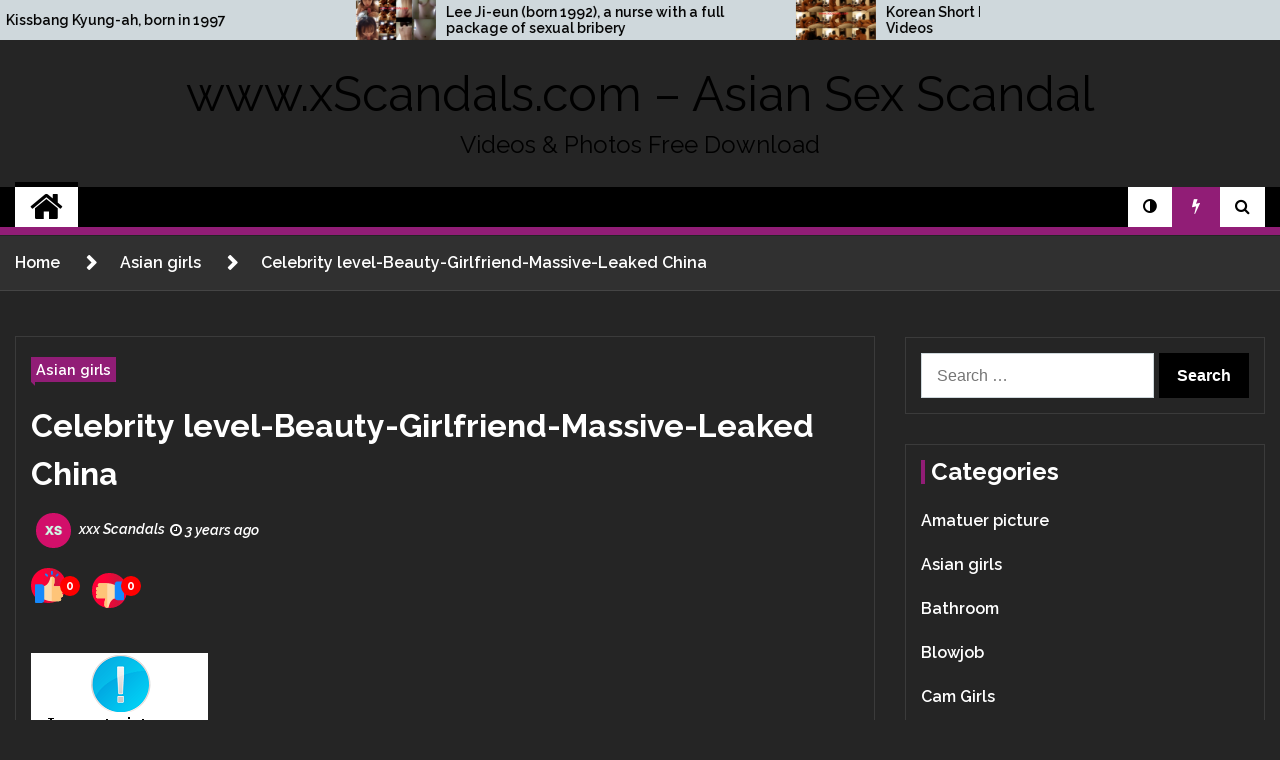

--- FILE ---
content_type: text/html; charset=UTF-8
request_url: https://xscandals.com/celebrity-level-beauty-girlfriend-massive-leaked-china/
body_size: 34565
content:
<!doctype html>
<html dir="ltr" lang="en-US" prefix="og: https://ogp.me/ns#">

<head>
	<meta charset="UTF-8">
	<meta name="viewport" content="width=device-width, initial-scale=1">
	<link rel="profile" href="https://gmpg.org/xfn/11">

	<title>Celebrity level-Beauty-Girlfriend-Massive-Leaked China - www.xScandals.com - Asian Sex Scandal</title>
        <style type="text/css">
                                .twp-site-branding .twp-logo,
                    .twp-site-branding.twp-overlay .twp-logo,
                    .twp-site-branding .twp-logo a,
                    .twp-site-branding .twp-logo a:visited
                    .twp-site-branding.twp-overlay .twp-logo a,
                    .twp-site-branding.twp-overlay .twp-logo a:visited{
                        color: #000;
                    }
            
            /*********************FONT********************/
            /*********************************************/
                            html,
                body{
                    font-family: Raleway !important;
                }
            
            /***********************COLOR*********************/
            /*************************************************/
                            /*-----------background---------------*/

                .twp-social-share-section .twp-social-share-layout-2 .twp-share-container a{
                    background-color: #911d76;
                }

                body .twp-navigation .twp-nav-menu-section .twp-site-features .twp-trending,
                body .twp-primary-bg,
                body .twp-editorial-full-post-list .twp-section-title,
                body .twp-banner-section .twp-banner-post-section,
                body .twp-not-found .search-form .search-submit,
                body .twp-footer-widget-section .widget .search-form .search-submit,
                body .twp-navigation .twp-nav-menu-section:after,
                body .twp-topbar .twp-title-with-arrow,
                body .mc4wp-form-fields input[type=submit],
                body .twp-close-icon span,
                body .twp-categories-with-bg.twp-categories-with-bg-primary a,
                body .archive .page-header .page-title:before,
                body .search .page-header .page-title:before,
                body .twp-title-with-dashed:before,
                body .widget-title:before,
                body .comment-form input[type=submit],
                body .comments-area .comment-respond .comment-form .logged-in-as a,
                body .twp-comments-section .comment-respond .comment-form .logged-in-as a,
                body.archive .page-header .page-title:before,
                body .pagination .page-numbers.current,
                body .twp-scroll-top span:hover,
                body .twp-editorial-full-post-list{
                    background-color: #911d76;
                }
                body .desktop ul.twp-nav-menu > li > a .menu-description{
                    background-color: #911d76;
                    color: #fff !important;
                }
                body .twp-post-like-dislike{
                    background: linear-gradient(90deg,  0%, #911d76 17%, #911d76 33%, #911d76 74%, #911d76 90%);
                }
                 /*-----------border---------------*/
                 body .twp-article-post .single-excerpt p,
                 body .comments-area .comment-respond .comment-form .logged-in-as a:last-child,
                 body .twp-comments-section .comment-respond .comment-form .logged-in-as a:last-child,
                 body .comment-form input[type=submit],
                 body .comments-area .comment-respond .comment-form .logged-in-as a,
                 body .twp-comments-section .comment-respond .comment-form .logged-in-as a,
                 body .comment-form input[type=submit]:visited,
                 body .comments-area .comment-respond .comment-form .logged-in-as a:visited,
                 body .twp-comments-section .comment-respond .comment-form .logged-in-as a:visited,
                 body .pagination .page-numbers.current{
                     border-color: #911d76 ;
                 }
                 body .twp-categories-with-bg.twp-categories-with-bg-primary a:before {
                     border-right-color: #911d76 ;
                 }
                 body .twp-topbar .twp-title-with-arrow:after {
                    border-color: transparent transparent transparent #911d76;
                 }
                 body .desktop ul.twp-nav-menu > li > a .menu-description:after {
                    border-color: #911d76 transparent transparent transparent;
                 }
              
                 
                 /*-----------Text---------------*/
                body .comments-area .comment-list li .comment-meta,
                body .twp-comments-section .comment-list li .comment-meta,
                body  .desktop ul.twp-nav-menu > li a .menu-description,
                body .twp-post-format-icon,
                body .comments-area .comment-respond .comment-form .logged-in-as a:last-child,
                body .twp-comments-section .comment-respond .comment-form .logged-in-as a:last-child,
                body .twp-article-post blockquote.wp-block-quote p:before,
                body .twp-article-post blockquote.wp-block-quote p:after {
                    color: #911d76 ;
                }
                /* hover */
                body .comments-area .comment-respond .comment-form .logged-in-as a:hover:last-child,
                body .twp-comments-section .comment-respond .comment-form .logged-in-as a:hover:last-child,
                body .widget .search-form .search-submit:hover,
                body .twp-featured-post-slider-section .twp-feature-post:hover:before,
                body .posts-navigation .nav-previous a:hover{
                    background-color: #911d76 ;
                }
                body .twp-featured-post-slider-section a:hover,
                body .comment-form input[type=submit]:hover,
                body .comments-area .comment-respond .comment-form .logged-in-as a:hover,
                body .twp-comments-section .comment-respond .comment-form .logged-in-as a:hover,
                body a:hover,
                body .twp-topbar .twp-breaking-news-section a:hover,
                body .twp-topbar .twp-social-icons a:hover,
                body .twp-navigation .twp-article-list .twp-navigation .twp-article-list a:hover,
                body .twp-article .twp-description h4 a:hover,
                body .twp-post-with-arrow .twp-desc h5 a:hover,
                body .twp-author-details .author-details a:hover,
                body .twp-article-post .entry-content .wp-block-categories a:hover,
                body .twp-footer-widget-section a:hover,
                body .site-footer a:hover,
                body .twp-banner-section .twp-banner-post-section a:hover,
                .night-mode body a:hover,
                body .twp-latest-post-section a:hover,
                body .twp-footer-menu-section .twp-footer-menu li a:hover,
                body .twp-editorial-full-post-list .twp-editorial-list-post a:hover{
                    color:  #911d76 ;
                }
                body .slick-arrow:hover::before,
                body .posts-navigation .nav-previous a:hover{
                    border-color:  #911d76;
                }

            
        </style>

		<!-- All in One SEO 4.9.3 - aioseo.com -->
	<meta name="description" content="Celebrity level-Beauty-Girlfriend-Massive-Leaked China download from rapidgator" />
	<meta name="robots" content="max-image-preview:large" />
	<meta name="author" content="xxx Scandals"/>
	<link rel="canonical" href="https://xscandals.com/celebrity-level-beauty-girlfriend-massive-leaked-china/" />
	<meta name="generator" content="All in One SEO (AIOSEO) 4.9.3" />
		<meta property="og:locale" content="en_US" />
		<meta property="og:site_name" content="www.xScandals.com - Asian Sex Scandal - Videos &amp; Photos Free Download" />
		<meta property="og:type" content="article" />
		<meta property="og:title" content="Celebrity level-Beauty-Girlfriend-Massive-Leaked China - www.xScandals.com - Asian Sex Scandal" />
		<meta property="og:description" content="Celebrity level-Beauty-Girlfriend-Massive-Leaked China download from rapidgator" />
		<meta property="og:url" content="https://xscandals.com/celebrity-level-beauty-girlfriend-massive-leaked-china/" />
		<meta property="article:published_time" content="2022-08-18T11:35:50+00:00" />
		<meta property="article:modified_time" content="2022-08-18T11:35:50+00:00" />
		<meta name="twitter:card" content="summary" />
		<meta name="twitter:title" content="Celebrity level-Beauty-Girlfriend-Massive-Leaked China - www.xScandals.com - Asian Sex Scandal" />
		<meta name="twitter:description" content="Celebrity level-Beauty-Girlfriend-Massive-Leaked China download from rapidgator" />
		<script type="application/ld+json" class="aioseo-schema">
			{"@context":"https:\/\/schema.org","@graph":[{"@type":"BlogPosting","@id":"https:\/\/xscandals.com\/celebrity-level-beauty-girlfriend-massive-leaked-china\/#blogposting","name":"Celebrity level-Beauty-Girlfriend-Massive-Leaked China - www.xScandals.com - Asian Sex Scandal","headline":"Celebrity level-Beauty-Girlfriend-Massive-Leaked China","author":{"@id":"https:\/\/xscandals.com\/author\/xscandals\/#author"},"publisher":{"@id":"https:\/\/xscandals.com\/#organization"},"image":{"@type":"ImageObject","url":"https:\/\/img166.imagetwist.com\/th\/50650\/zed9kwlz8va2.jpg","caption":"Celebrity level-Beauty-Girlfriend-Massive-Leaked China"},"datePublished":"2022-08-18T19:35:50+08:00","dateModified":"2022-08-18T19:35:50+08:00","inLanguage":"en-US","mainEntityOfPage":{"@id":"https:\/\/xscandals.com\/celebrity-level-beauty-girlfriend-massive-leaked-china\/#webpage"},"isPartOf":{"@id":"https:\/\/xscandals.com\/celebrity-level-beauty-girlfriend-massive-leaked-china\/#webpage"},"articleSection":"Asian girls, Celebrity level-Beauty-Girlfriend-Massive-Leaked China"},{"@type":"BreadcrumbList","@id":"https:\/\/xscandals.com\/celebrity-level-beauty-girlfriend-massive-leaked-china\/#breadcrumblist","itemListElement":[{"@type":"ListItem","@id":"https:\/\/xscandals.com#listItem","position":1,"name":"Home","item":"https:\/\/xscandals.com","nextItem":{"@type":"ListItem","@id":"https:\/\/xscandals.com\/category\/asian-girls\/#listItem","name":"Asian girls"}},{"@type":"ListItem","@id":"https:\/\/xscandals.com\/category\/asian-girls\/#listItem","position":2,"name":"Asian girls","item":"https:\/\/xscandals.com\/category\/asian-girls\/","nextItem":{"@type":"ListItem","@id":"https:\/\/xscandals.com\/celebrity-level-beauty-girlfriend-massive-leaked-china\/#listItem","name":"Celebrity level-Beauty-Girlfriend-Massive-Leaked China"},"previousItem":{"@type":"ListItem","@id":"https:\/\/xscandals.com#listItem","name":"Home"}},{"@type":"ListItem","@id":"https:\/\/xscandals.com\/celebrity-level-beauty-girlfriend-massive-leaked-china\/#listItem","position":3,"name":"Celebrity level-Beauty-Girlfriend-Massive-Leaked China","previousItem":{"@type":"ListItem","@id":"https:\/\/xscandals.com\/category\/asian-girls\/#listItem","name":"Asian girls"}}]},{"@type":"Organization","@id":"https:\/\/xscandals.com\/#organization","name":"www.xScandals.com - Asian Sex Scandal","description":"Videos & Photos Free Download","url":"https:\/\/xscandals.com\/"},{"@type":"Person","@id":"https:\/\/xscandals.com\/author\/xscandals\/#author","url":"https:\/\/xscandals.com\/author\/xscandals\/","name":"xxx Scandals","image":{"@type":"ImageObject","@id":"https:\/\/xscandals.com\/celebrity-level-beauty-girlfriend-massive-leaked-china\/#authorImage","url":"https:\/\/secure.gravatar.com\/avatar\/172118b3d213ede4567d868cd05aec0125d08b3a7f80fafd7cbfcec7af3a039c?s=96&d=initials&r=g&initials=xS","width":96,"height":96,"caption":"xxx Scandals"}},{"@type":"WebPage","@id":"https:\/\/xscandals.com\/celebrity-level-beauty-girlfriend-massive-leaked-china\/#webpage","url":"https:\/\/xscandals.com\/celebrity-level-beauty-girlfriend-massive-leaked-china\/","name":"Celebrity level-Beauty-Girlfriend-Massive-Leaked China - www.xScandals.com - Asian Sex Scandal","description":"Celebrity level-Beauty-Girlfriend-Massive-Leaked China download from rapidgator","inLanguage":"en-US","isPartOf":{"@id":"https:\/\/xscandals.com\/#website"},"breadcrumb":{"@id":"https:\/\/xscandals.com\/celebrity-level-beauty-girlfriend-massive-leaked-china\/#breadcrumblist"},"author":{"@id":"https:\/\/xscandals.com\/author\/xscandals\/#author"},"creator":{"@id":"https:\/\/xscandals.com\/author\/xscandals\/#author"},"image":{"@type":"ImageObject","url":"https:\/\/img166.imagetwist.com\/th\/50650\/zed9kwlz8va2.jpg","@id":"https:\/\/xscandals.com\/celebrity-level-beauty-girlfriend-massive-leaked-china\/#mainImage","caption":"Celebrity level-Beauty-Girlfriend-Massive-Leaked China"},"primaryImageOfPage":{"@id":"https:\/\/xscandals.com\/celebrity-level-beauty-girlfriend-massive-leaked-china\/#mainImage"},"datePublished":"2022-08-18T19:35:50+08:00","dateModified":"2022-08-18T19:35:50+08:00"},{"@type":"WebSite","@id":"https:\/\/xscandals.com\/#website","url":"https:\/\/xscandals.com\/","name":"www.xScandals.com - Asian Sex Scandal","description":"Videos & Photos Free Download","inLanguage":"en-US","publisher":{"@id":"https:\/\/xscandals.com\/#organization"}}]}
		</script>
		<!-- All in One SEO -->

<link rel='dns-prefetch' href='//fonts.googleapis.com' />
<link rel="alternate" type="application/rss+xml" title="www.xScandals.com - Asian Sex Scandal &raquo; Feed" href="https://xscandals.com/feed/" />
<link rel="alternate" type="application/rss+xml" title="www.xScandals.com - Asian Sex Scandal &raquo; Comments Feed" href="https://xscandals.com/comments/feed/" />
<link rel="alternate" type="application/rss+xml" title="www.xScandals.com - Asian Sex Scandal &raquo; Celebrity level-Beauty-Girlfriend-Massive-Leaked China Comments Feed" href="https://xscandals.com/celebrity-level-beauty-girlfriend-massive-leaked-china/feed/" />
<link rel="alternate" title="oEmbed (JSON)" type="application/json+oembed" href="https://xscandals.com/wp-json/oembed/1.0/embed?url=https%3A%2F%2Fxscandals.com%2Fcelebrity-level-beauty-girlfriend-massive-leaked-china%2F" />
<link rel="alternate" title="oEmbed (XML)" type="text/xml+oembed" href="https://xscandals.com/wp-json/oembed/1.0/embed?url=https%3A%2F%2Fxscandals.com%2Fcelebrity-level-beauty-girlfriend-massive-leaked-china%2F&#038;format=xml" />
<style id='wp-img-auto-sizes-contain-inline-css' type='text/css'>
img:is([sizes=auto i],[sizes^="auto," i]){contain-intrinsic-size:3000px 1500px}
/*# sourceURL=wp-img-auto-sizes-contain-inline-css */
</style>

<style id='wp-emoji-styles-inline-css' type='text/css'>

	img.wp-smiley, img.emoji {
		display: inline !important;
		border: none !important;
		box-shadow: none !important;
		height: 1em !important;
		width: 1em !important;
		margin: 0 0.07em !important;
		vertical-align: -0.1em !important;
		background: none !important;
		padding: 0 !important;
	}
/*# sourceURL=wp-emoji-styles-inline-css */
</style>
<link rel='stylesheet' id='wp-block-library-css' href='https://xscandals.com/wp-includes/css/dist/block-library/style.min.css?ver=6.9' type='text/css' media='all' />
<style id='wp-block-heading-inline-css' type='text/css'>
h1:where(.wp-block-heading).has-background,h2:where(.wp-block-heading).has-background,h3:where(.wp-block-heading).has-background,h4:where(.wp-block-heading).has-background,h5:where(.wp-block-heading).has-background,h6:where(.wp-block-heading).has-background{padding:1.25em 2.375em}h1.has-text-align-left[style*=writing-mode]:where([style*=vertical-lr]),h1.has-text-align-right[style*=writing-mode]:where([style*=vertical-rl]),h2.has-text-align-left[style*=writing-mode]:where([style*=vertical-lr]),h2.has-text-align-right[style*=writing-mode]:where([style*=vertical-rl]),h3.has-text-align-left[style*=writing-mode]:where([style*=vertical-lr]),h3.has-text-align-right[style*=writing-mode]:where([style*=vertical-rl]),h4.has-text-align-left[style*=writing-mode]:where([style*=vertical-lr]),h4.has-text-align-right[style*=writing-mode]:where([style*=vertical-rl]),h5.has-text-align-left[style*=writing-mode]:where([style*=vertical-lr]),h5.has-text-align-right[style*=writing-mode]:where([style*=vertical-rl]),h6.has-text-align-left[style*=writing-mode]:where([style*=vertical-lr]),h6.has-text-align-right[style*=writing-mode]:where([style*=vertical-rl]){rotate:180deg}
/*# sourceURL=https://xscandals.com/wp-includes/blocks/heading/style.min.css */
</style>
<style id='wp-block-latest-comments-inline-css' type='text/css'>
ol.wp-block-latest-comments{box-sizing:border-box;margin-left:0}:where(.wp-block-latest-comments:not([style*=line-height] .wp-block-latest-comments__comment)){line-height:1.1}:where(.wp-block-latest-comments:not([style*=line-height] .wp-block-latest-comments__comment-excerpt p)){line-height:1.8}.has-dates :where(.wp-block-latest-comments:not([style*=line-height])),.has-excerpts :where(.wp-block-latest-comments:not([style*=line-height])){line-height:1.5}.wp-block-latest-comments .wp-block-latest-comments{padding-left:0}.wp-block-latest-comments__comment{list-style:none;margin-bottom:1em}.has-avatars .wp-block-latest-comments__comment{list-style:none;min-height:2.25em}.has-avatars .wp-block-latest-comments__comment .wp-block-latest-comments__comment-excerpt,.has-avatars .wp-block-latest-comments__comment .wp-block-latest-comments__comment-meta{margin-left:3.25em}.wp-block-latest-comments__comment-excerpt p{font-size:.875em;margin:.36em 0 1.4em}.wp-block-latest-comments__comment-date{display:block;font-size:.75em}.wp-block-latest-comments .avatar,.wp-block-latest-comments__comment-avatar{border-radius:1.5em;display:block;float:left;height:2.5em;margin-right:.75em;width:2.5em}.wp-block-latest-comments[class*=-font-size] a,.wp-block-latest-comments[style*=font-size] a{font-size:inherit}
/*# sourceURL=https://xscandals.com/wp-includes/blocks/latest-comments/style.min.css */
</style>
<style id='global-styles-inline-css' type='text/css'>
:root{--wp--preset--aspect-ratio--square: 1;--wp--preset--aspect-ratio--4-3: 4/3;--wp--preset--aspect-ratio--3-4: 3/4;--wp--preset--aspect-ratio--3-2: 3/2;--wp--preset--aspect-ratio--2-3: 2/3;--wp--preset--aspect-ratio--16-9: 16/9;--wp--preset--aspect-ratio--9-16: 9/16;--wp--preset--color--black: #000000;--wp--preset--color--cyan-bluish-gray: #abb8c3;--wp--preset--color--white: #ffffff;--wp--preset--color--pale-pink: #f78da7;--wp--preset--color--vivid-red: #cf2e2e;--wp--preset--color--luminous-vivid-orange: #ff6900;--wp--preset--color--luminous-vivid-amber: #fcb900;--wp--preset--color--light-green-cyan: #7bdcb5;--wp--preset--color--vivid-green-cyan: #00d084;--wp--preset--color--pale-cyan-blue: #8ed1fc;--wp--preset--color--vivid-cyan-blue: #0693e3;--wp--preset--color--vivid-purple: #9b51e0;--wp--preset--gradient--vivid-cyan-blue-to-vivid-purple: linear-gradient(135deg,rgb(6,147,227) 0%,rgb(155,81,224) 100%);--wp--preset--gradient--light-green-cyan-to-vivid-green-cyan: linear-gradient(135deg,rgb(122,220,180) 0%,rgb(0,208,130) 100%);--wp--preset--gradient--luminous-vivid-amber-to-luminous-vivid-orange: linear-gradient(135deg,rgb(252,185,0) 0%,rgb(255,105,0) 100%);--wp--preset--gradient--luminous-vivid-orange-to-vivid-red: linear-gradient(135deg,rgb(255,105,0) 0%,rgb(207,46,46) 100%);--wp--preset--gradient--very-light-gray-to-cyan-bluish-gray: linear-gradient(135deg,rgb(238,238,238) 0%,rgb(169,184,195) 100%);--wp--preset--gradient--cool-to-warm-spectrum: linear-gradient(135deg,rgb(74,234,220) 0%,rgb(151,120,209) 20%,rgb(207,42,186) 40%,rgb(238,44,130) 60%,rgb(251,105,98) 80%,rgb(254,248,76) 100%);--wp--preset--gradient--blush-light-purple: linear-gradient(135deg,rgb(255,206,236) 0%,rgb(152,150,240) 100%);--wp--preset--gradient--blush-bordeaux: linear-gradient(135deg,rgb(254,205,165) 0%,rgb(254,45,45) 50%,rgb(107,0,62) 100%);--wp--preset--gradient--luminous-dusk: linear-gradient(135deg,rgb(255,203,112) 0%,rgb(199,81,192) 50%,rgb(65,88,208) 100%);--wp--preset--gradient--pale-ocean: linear-gradient(135deg,rgb(255,245,203) 0%,rgb(182,227,212) 50%,rgb(51,167,181) 100%);--wp--preset--gradient--electric-grass: linear-gradient(135deg,rgb(202,248,128) 0%,rgb(113,206,126) 100%);--wp--preset--gradient--midnight: linear-gradient(135deg,rgb(2,3,129) 0%,rgb(40,116,252) 100%);--wp--preset--font-size--small: 13px;--wp--preset--font-size--medium: 20px;--wp--preset--font-size--large: 36px;--wp--preset--font-size--x-large: 42px;--wp--preset--spacing--20: 0.44rem;--wp--preset--spacing--30: 0.67rem;--wp--preset--spacing--40: 1rem;--wp--preset--spacing--50: 1.5rem;--wp--preset--spacing--60: 2.25rem;--wp--preset--spacing--70: 3.38rem;--wp--preset--spacing--80: 5.06rem;--wp--preset--shadow--natural: 6px 6px 9px rgba(0, 0, 0, 0.2);--wp--preset--shadow--deep: 12px 12px 50px rgba(0, 0, 0, 0.4);--wp--preset--shadow--sharp: 6px 6px 0px rgba(0, 0, 0, 0.2);--wp--preset--shadow--outlined: 6px 6px 0px -3px rgb(255, 255, 255), 6px 6px rgb(0, 0, 0);--wp--preset--shadow--crisp: 6px 6px 0px rgb(0, 0, 0);}:where(.is-layout-flex){gap: 0.5em;}:where(.is-layout-grid){gap: 0.5em;}body .is-layout-flex{display: flex;}.is-layout-flex{flex-wrap: wrap;align-items: center;}.is-layout-flex > :is(*, div){margin: 0;}body .is-layout-grid{display: grid;}.is-layout-grid > :is(*, div){margin: 0;}:where(.wp-block-columns.is-layout-flex){gap: 2em;}:where(.wp-block-columns.is-layout-grid){gap: 2em;}:where(.wp-block-post-template.is-layout-flex){gap: 1.25em;}:where(.wp-block-post-template.is-layout-grid){gap: 1.25em;}.has-black-color{color: var(--wp--preset--color--black) !important;}.has-cyan-bluish-gray-color{color: var(--wp--preset--color--cyan-bluish-gray) !important;}.has-white-color{color: var(--wp--preset--color--white) !important;}.has-pale-pink-color{color: var(--wp--preset--color--pale-pink) !important;}.has-vivid-red-color{color: var(--wp--preset--color--vivid-red) !important;}.has-luminous-vivid-orange-color{color: var(--wp--preset--color--luminous-vivid-orange) !important;}.has-luminous-vivid-amber-color{color: var(--wp--preset--color--luminous-vivid-amber) !important;}.has-light-green-cyan-color{color: var(--wp--preset--color--light-green-cyan) !important;}.has-vivid-green-cyan-color{color: var(--wp--preset--color--vivid-green-cyan) !important;}.has-pale-cyan-blue-color{color: var(--wp--preset--color--pale-cyan-blue) !important;}.has-vivid-cyan-blue-color{color: var(--wp--preset--color--vivid-cyan-blue) !important;}.has-vivid-purple-color{color: var(--wp--preset--color--vivid-purple) !important;}.has-black-background-color{background-color: var(--wp--preset--color--black) !important;}.has-cyan-bluish-gray-background-color{background-color: var(--wp--preset--color--cyan-bluish-gray) !important;}.has-white-background-color{background-color: var(--wp--preset--color--white) !important;}.has-pale-pink-background-color{background-color: var(--wp--preset--color--pale-pink) !important;}.has-vivid-red-background-color{background-color: var(--wp--preset--color--vivid-red) !important;}.has-luminous-vivid-orange-background-color{background-color: var(--wp--preset--color--luminous-vivid-orange) !important;}.has-luminous-vivid-amber-background-color{background-color: var(--wp--preset--color--luminous-vivid-amber) !important;}.has-light-green-cyan-background-color{background-color: var(--wp--preset--color--light-green-cyan) !important;}.has-vivid-green-cyan-background-color{background-color: var(--wp--preset--color--vivid-green-cyan) !important;}.has-pale-cyan-blue-background-color{background-color: var(--wp--preset--color--pale-cyan-blue) !important;}.has-vivid-cyan-blue-background-color{background-color: var(--wp--preset--color--vivid-cyan-blue) !important;}.has-vivid-purple-background-color{background-color: var(--wp--preset--color--vivid-purple) !important;}.has-black-border-color{border-color: var(--wp--preset--color--black) !important;}.has-cyan-bluish-gray-border-color{border-color: var(--wp--preset--color--cyan-bluish-gray) !important;}.has-white-border-color{border-color: var(--wp--preset--color--white) !important;}.has-pale-pink-border-color{border-color: var(--wp--preset--color--pale-pink) !important;}.has-vivid-red-border-color{border-color: var(--wp--preset--color--vivid-red) !important;}.has-luminous-vivid-orange-border-color{border-color: var(--wp--preset--color--luminous-vivid-orange) !important;}.has-luminous-vivid-amber-border-color{border-color: var(--wp--preset--color--luminous-vivid-amber) !important;}.has-light-green-cyan-border-color{border-color: var(--wp--preset--color--light-green-cyan) !important;}.has-vivid-green-cyan-border-color{border-color: var(--wp--preset--color--vivid-green-cyan) !important;}.has-pale-cyan-blue-border-color{border-color: var(--wp--preset--color--pale-cyan-blue) !important;}.has-vivid-cyan-blue-border-color{border-color: var(--wp--preset--color--vivid-cyan-blue) !important;}.has-vivid-purple-border-color{border-color: var(--wp--preset--color--vivid-purple) !important;}.has-vivid-cyan-blue-to-vivid-purple-gradient-background{background: var(--wp--preset--gradient--vivid-cyan-blue-to-vivid-purple) !important;}.has-light-green-cyan-to-vivid-green-cyan-gradient-background{background: var(--wp--preset--gradient--light-green-cyan-to-vivid-green-cyan) !important;}.has-luminous-vivid-amber-to-luminous-vivid-orange-gradient-background{background: var(--wp--preset--gradient--luminous-vivid-amber-to-luminous-vivid-orange) !important;}.has-luminous-vivid-orange-to-vivid-red-gradient-background{background: var(--wp--preset--gradient--luminous-vivid-orange-to-vivid-red) !important;}.has-very-light-gray-to-cyan-bluish-gray-gradient-background{background: var(--wp--preset--gradient--very-light-gray-to-cyan-bluish-gray) !important;}.has-cool-to-warm-spectrum-gradient-background{background: var(--wp--preset--gradient--cool-to-warm-spectrum) !important;}.has-blush-light-purple-gradient-background{background: var(--wp--preset--gradient--blush-light-purple) !important;}.has-blush-bordeaux-gradient-background{background: var(--wp--preset--gradient--blush-bordeaux) !important;}.has-luminous-dusk-gradient-background{background: var(--wp--preset--gradient--luminous-dusk) !important;}.has-pale-ocean-gradient-background{background: var(--wp--preset--gradient--pale-ocean) !important;}.has-electric-grass-gradient-background{background: var(--wp--preset--gradient--electric-grass) !important;}.has-midnight-gradient-background{background: var(--wp--preset--gradient--midnight) !important;}.has-small-font-size{font-size: var(--wp--preset--font-size--small) !important;}.has-medium-font-size{font-size: var(--wp--preset--font-size--medium) !important;}.has-large-font-size{font-size: var(--wp--preset--font-size--large) !important;}.has-x-large-font-size{font-size: var(--wp--preset--font-size--x-large) !important;}
/*# sourceURL=global-styles-inline-css */
</style>

<style id='classic-theme-styles-inline-css' type='text/css'>
/*! This file is auto-generated */
.wp-block-button__link{color:#fff;background-color:#32373c;border-radius:9999px;box-shadow:none;text-decoration:none;padding:calc(.667em + 2px) calc(1.333em + 2px);font-size:1.125em}.wp-block-file__button{background:#32373c;color:#fff;text-decoration:none}
/*# sourceURL=/wp-includes/css/classic-themes.min.css */
</style>
<link rel='stylesheet' id='passster-public-css' href='https://xscandals.com/wp-content/plugins/content-protector/assets/public/passster-public.min.css?ver=4.2.6.5' type='text/css' media='all' />
<link rel='stylesheet' id='crp-style-rounded-thumbs-css' href='https://xscandals.com/wp-content/plugins/contextual-related-posts/css/rounded-thumbs.min.css?ver=4.1.0' type='text/css' media='all' />
<style id='crp-style-rounded-thumbs-inline-css' type='text/css'>

			.crp_related.crp-rounded-thumbs a {
				width: 300px;
                height: 300px;
				text-decoration: none;
			}
			.crp_related.crp-rounded-thumbs img {
				max-width: 300px;
				margin: auto;
			}
			.crp_related.crp-rounded-thumbs .crp_title {
				width: 100%;
			}
			
/*# sourceURL=crp-style-rounded-thumbs-inline-css */
</style>
<link rel='stylesheet' id='seek-google-fonts-css' href='https://fonts.googleapis.com/css?family=Raleway:400,400i,600,600i,700|Raleway:400,400i,600,600i,700&#038;display=swap' type='text/css' media='all' />
<link rel='stylesheet' id='font-awesome-css' href='https://xscandals.com/wp-content/themes/seek-pro/assets/libraries/font-awesome/css/font-awesome.min.css?ver=6.9' type='text/css' media='all' />
<link rel='stylesheet' id='slick-css' href='https://xscandals.com/wp-content/themes/seek-pro/assets/libraries/slick/css/slick.css?ver=6.9' type='text/css' media='all' />
<link rel='stylesheet' id='magnific-css' href='https://xscandals.com/wp-content/themes/seek-pro/assets/libraries/magnific/css/magnific-popup.css?ver=6.9' type='text/css' media='all' />
<link rel='stylesheet' id='seek-style-css' href='https://xscandals.com/wp-content/themes/seek-pro/style.css?ver=1.2.3' type='text/css' media='all' />
<link rel='stylesheet' id='booster-extension-social-icons-css' href='https://xscandals.com/wp-content/plugins/booster-extension/assets/css/social-icons.min.css?ver=6.9' type='text/css' media='all' />
<link rel='stylesheet' id='booster-extension-style-css' href='https://xscandals.com/wp-content/plugins/booster-extension/assets/css/style.css?ver=6.9' type='text/css' media='all' />
<script type="text/javascript" src="https://xscandals.com/wp-includes/js/jquery/jquery.min.js?ver=3.7.1" id="jquery-core-js"></script>
<script type="text/javascript" src="https://xscandals.com/wp-includes/js/jquery/jquery-migrate.min.js?ver=3.4.1" id="jquery-migrate-js"></script>
<script type="text/javascript" src="https://xscandals.com/wp-content/plugins/content-protector/assets/public/cookie.js?ver=6.9" id="passster-cookie-js"></script>
<script type="text/javascript" id="passster-public-js-extra">
/* <![CDATA[ */
var ps_ajax = {"ajax_url":"https://xscandals.com/wp-admin/admin-ajax.php","nonce":"9c650af39b","hash_nonce":"165b1f405b","logout_nonce":"eaf7a3d804","post_id":"15615","shortcodes":[],"permalink":"https://xscandals.com/celebrity-level-beauty-girlfriend-massive-leaked-china/","cookie_duration_unit":"days","cookie_duration":"2","disable_cookie":"","unlock_mode":""};
//# sourceURL=passster-public-js-extra
/* ]]> */
</script>
<script type="text/javascript" src="https://xscandals.com/wp-content/plugins/content-protector/assets/public/passster-public.min.js?ver=4.2.6.5" id="passster-public-js"></script>
<link rel="https://api.w.org/" href="https://xscandals.com/wp-json/" /><link rel="alternate" title="JSON" type="application/json" href="https://xscandals.com/wp-json/wp/v2/posts/15615" /><link rel="EditURI" type="application/rsd+xml" title="RSD" href="https://xscandals.com/xmlrpc.php?rsd" />
<meta name="generator" content="WordPress 6.9" />
<link rel='shortlink' href='https://xscandals.com/?p=15615' />
<!-- FIFU:meta:begin:image -->
<meta property="og:image" content="https://img166.imagetwist.com/th/50650/zed9kwlz8va2.jpg" />
<!-- FIFU:meta:end:image --><!-- FIFU:meta:begin:twitter -->
<meta name="twitter:card" content="summary_large_image" />
<meta name="twitter:title" content="Celebrity level-Beauty-Girlfriend-Massive-Leaked China" />
<meta name="twitter:description" content="" />
<meta name="twitter:image" content="https://img166.imagetwist.com/th/50650/zed9kwlz8va2.jpg" />
<!-- FIFU:meta:end:twitter -->        <style>
            .passster-form {
                max-width: 700px !important;
                        }

            .passster-form > form {
                background: #FAFAFA;
                padding: 20px 20px 20px 20px;
                margin: 0px 0px 0px 0px;
                border-radius: 0px;
            }

            .passster-form h4 {
                font-size: 24px;
                font-weight: 500;
                color: #6804cc;
            }

            .passster-form p {
                font-size: 16px;
                font-weight: 300;
                color: #000;
            }

            .passster-submit, .passster-submit-recaptcha {
                background: #6804cc;
                padding: 10px 10px 10px 10px;
                margin: 0px 0px 0px 0px;
                border-radius: 0px;
                font-size: 12px;
                font-weight: 400;
                color: #fff;
            }

            .passster-submit:hover, .passster-submit-recaptcha:hover {
                background: #0c00f2;
                color: #fff;
            }
        </style>
		<link rel="pingback" href="https://xscandals.com/xmlrpc.php"><link rel="icon" href="https://xscandals.com/wp-content/uploads/2020/05/cropped-ico-1-32x32.jpg" sizes="32x32" />
<link rel="icon" href="https://xscandals.com/wp-content/uploads/2020/05/cropped-ico-1-192x192.jpg" sizes="192x192" />
<link rel="apple-touch-icon" href="https://xscandals.com/wp-content/uploads/2020/05/cropped-ico-1-180x180.jpg" />
<meta name="msapplication-TileImage" content="https://xscandals.com/wp-content/uploads/2020/05/cropped-ico-1-270x270.jpg" />

<!-- FIFU:jsonld:begin -->
<script type="application/ld+json">{"@context":"https://schema.org","@graph":[{"@type":"ImageObject","@id":"https://img166.imagetwist.com/th/50650/zed9kwlz8va2.jpg","url":"https://img166.imagetwist.com/th/50650/zed9kwlz8va2.jpg","contentUrl":"https://img166.imagetwist.com/th/50650/zed9kwlz8va2.jpg","mainEntityOfPage":"https://xscandals.com/celebrity-level-beauty-girlfriend-massive-leaked-china/"}]}</script>
<!-- FIFU:jsonld:end -->
<link rel="preload" as="image" href="https://img166.imagetwist.com/th/50650/zed9kwlz8va2.jpg"><link rel="preload" as="image" href="https://img401.imagetwist.com/th/74088/srmciv9h5rdb.jpg"><link rel="preload" as="image" href="https://img69.imagetwist.com/th/74651/hsyb1aejl6uh.jpg"><link rel="preload" as="image" href="https://img401.imagetwist.com/th/74088/hzbzrprzggdc.jpg"><link rel="preload" as="image" href="https://img202.imagetwist.com/th/74594/hdzv7mgbk434.jpg"><link rel="preload" as="image" href="https://img401.imagetwist.com/th/74088/5zjqzyqzn3sd.jpg"><link rel="preload" as="image" href="https://img401.imagetwist.com/th/74088/v7sdctfu7b6u.jpg"><link rel="preload" as="image" href="https://img166.imagetwist.com/th/50654/7pn2i7bajycg.jpg"></head>









<body class="wp-singular post-template-default single single-post postid-15615 single-format-standard wp-theme-seek-pro booster-extension sticky-header right-sidebar full-width">

		<div class="twp-preloader" id="preloader">
		<div class="theme-preloader-clock" id="status">
					<div class="theme-clock-hand"></div>
		</div>
	</div>
<div id="page" class="site">
	<a class="skip-link screen-reader-text" href="#content">Skip to content</a>
	<header id="masthead" class="site-header">
							<div class="twp-topbar clearfix">
				<div class="twp-topbar-content-left twp-float-left clearfix">
																																		<div class="twp-breaking-news-section">
															<div class="twp-ticket-pin-slider clearfix"  data-slick='{"rtl": false}'>
																		<div class="twp-ticket-pin">
                                        <div class="ticket-pin-wrapper">
                                            <div class="twp-image-section">
                                                <a href="https://xscandals.com/kissbang-kyung-ah-born-in-1997/" class="data-bg d-block" data-background="https://s10.imagetwist.com/th/74698/neekid17paf9.jpg"></a>
                                            </div>
                                            <div class="twp-articles-title">
                                                <a href="https://xscandals.com/kissbang-kyung-ah-born-in-1997/">Kissbang Kyung-ah, born in 1997</a>
                                            </div>
										</div>
									</div><!--/twp-ticket-pin-->
																		<div class="twp-ticket-pin">
                                        <div class="ticket-pin-wrapper">
                                            <div class="twp-image-section">
                                                <a href="https://xscandals.com/lee-ji-eun-born-1992-a-nurse-with-a-full-package-of-sexual-bribery/" class="data-bg d-block" data-background="https://s10.imagetwist.com/th/74698/h5c4h1865smz.jpg"></a>
                                            </div>
                                            <div class="twp-articles-title">
                                                <a href="https://xscandals.com/lee-ji-eun-born-1992-a-nurse-with-a-full-package-of-sexual-bribery/">Lee Ji-eun (born 1992), a nurse with a full package of sexual bribery</a>
                                            </div>
										</div>
									</div><!--/twp-ticket-pin-->
																		<div class="twp-ticket-pin">
                                        <div class="ticket-pin-wrapper">
                                            <div class="twp-image-section">
                                                <a href="https://xscandals.com/korean-short-hair-tie-up-style-homemade-sex-videos/" class="data-bg d-block" data-background="https://s10.imagetwist.com/th/74698/igllcjdyncl4.jpg"></a>
                                            </div>
                                            <div class="twp-articles-title">
                                                <a href="https://xscandals.com/korean-short-hair-tie-up-style-homemade-sex-videos/">Korean Short Hair Tie Up Style Homemade Sex Videos</a>
                                            </div>
										</div>
									</div><!--/twp-ticket-pin-->
																		<div class="twp-ticket-pin">
                                        <div class="ticket-pin-wrapper">
                                            <div class="twp-image-section">
                                                <a href="https://xscandals.com/legendary-gif-girl-8v-full-pack/" class="data-bg d-block" data-background="https://s10.imagetwist.com/th/74698/pibby7qx0mxg.jpg"></a>
                                            </div>
                                            <div class="twp-articles-title">
                                                <a href="https://xscandals.com/legendary-gif-girl-8v-full-pack/">Legendary GIF Girl 8V Full Pack</a>
                                            </div>
										</div>
									</div><!--/twp-ticket-pin-->
																		<div class="twp-ticket-pin">
                                        <div class="ticket-pin-wrapper">
                                            <div class="twp-image-section">
                                                <a href="https://xscandals.com/korean-pretty-model-instagram/" class="data-bg d-block" data-background="https://s10.imagetwist.com/th/74698/t2yie5jsd74r.jpg"></a>
                                            </div>
                                            <div class="twp-articles-title">
                                                <a href="https://xscandals.com/korean-pretty-model-instagram/">Korean Pretty Model Instagram</a>
                                            </div>
										</div>
									</div><!--/twp-ticket-pin-->
																		<div class="twp-ticket-pin">
                                        <div class="ticket-pin-wrapper">
                                            <div class="twp-image-section">
                                                <a href="https://xscandals.com/sg-xmm-full-naked/" class="data-bg d-block" data-background="https://s10.imagetwist.com/th/74698/73sqr03cs3zu.jpg"></a>
                                            </div>
                                            <div class="twp-articles-title">
                                                <a href="https://xscandals.com/sg-xmm-full-naked/">Sg xmm full naked</a>
                                            </div>
										</div>
									</div><!--/twp-ticket-pin-->
																		<div class="twp-ticket-pin">
                                        <div class="ticket-pin-wrapper">
                                            <div class="twp-image-section">
                                                <a href="https://xscandals.com/singapore-teen-dating-make-love-with-lucky-red-flag/" class="data-bg d-block" data-background="https://s10.imagetwist.com/th/74698/g95exhqgp7q7.jpg"></a>
                                            </div>
                                            <div class="twp-articles-title">
                                                <a href="https://xscandals.com/singapore-teen-dating-make-love-with-lucky-red-flag/">Singapore Teen Dating Make Love With Lucky Red flag</a>
                                            </div>
										</div>
									</div><!--/twp-ticket-pin-->
																		<div class="twp-ticket-pin">
                                        <div class="ticket-pin-wrapper">
                                            <div class="twp-image-section">
                                                <a href="https://xscandals.com/massachusetts-nell-asbrand/" class="data-bg d-block" data-background="https://s10.imagetwist.com/th/74698/w1cz885dqd9q.jpg"></a>
                                            </div>
                                            <div class="twp-articles-title">
                                                <a href="https://xscandals.com/massachusetts-nell-asbrand/">Massachusetts Nell Asbrand &#8211; Roslindale Boston</a>
                                            </div>
										</div>
									</div><!--/twp-ticket-pin-->
																		<div class="twp-ticket-pin">
                                        <div class="ticket-pin-wrapper">
                                            <div class="twp-image-section">
                                                <a href="https://xscandals.com/malaysia-hair-salon-sex-video/" class="data-bg d-block" data-background="https://s10.imagetwist.com/th/74698/hhnd7ggpf7jo.jpg"></a>
                                            </div>
                                            <div class="twp-articles-title">
                                                <a href="https://xscandals.com/malaysia-hair-salon-sex-video/">Malaysia Hair Salon Sex Video</a>
                                            </div>
										</div>
									</div><!--/twp-ticket-pin-->
																		<div class="twp-ticket-pin">
                                        <div class="ticket-pin-wrapper">
                                            <div class="twp-image-section">
                                                <a href="https://xscandals.com/lama%ec%b5%9c%ec%b4%88/" class="data-bg d-block" data-background="https://s10.imagetwist.com/th/74698/q4l46yu2712q.jpg"></a>
                                            </div>
                                            <div class="twp-articles-title">
                                                <a href="https://xscandals.com/lama%ec%b5%9c%ec%b4%88/">Lama최초</a>
                                            </div>
										</div>
									</div><!--/twp-ticket-pin-->
																		<div class="twp-ticket-pin">
                                        <div class="ticket-pin-wrapper">
                                            <div class="twp-image-section">
                                                <a href="https://xscandals.com/from-superclubs-to-subcultures-singapores-nightlife-girl-in-2026/" class="data-bg d-block" data-background="https://s10.imagetwist.com/th/74698/ddg2179flbpo.jpg"></a>
                                            </div>
                                            <div class="twp-articles-title">
                                                <a href="https://xscandals.com/from-superclubs-to-subcultures-singapores-nightlife-girl-in-2026/">From Superclubs to Subcultures Singapore’s nightlife girl in 2026</a>
                                            </div>
										</div>
									</div><!--/twp-ticket-pin-->
																		<div class="twp-ticket-pin">
                                        <div class="ticket-pin-wrapper">
                                            <div class="twp-image-section">
                                                <a href="https://xscandals.com/2026-sg-tattoo/" class="data-bg d-block" data-background="https://s10.imagetwist.com/th/74698/94p40xqxbbdh.jpg"></a>
                                            </div>
                                            <div class="twp-articles-title">
                                                <a href="https://xscandals.com/2026-sg-tattoo/">2026 sg tattoo</a>
                                            </div>
										</div>
									</div><!--/twp-ticket-pin-->
																	</div><!--/twp-ticket-pin-slider-->
													</div><!--/twp-breaking-news-section-->
									</div><!--/twp-topbar-content-left-->
											
							</div><!--/twp-topbar-->
						<div class="twp-site-branding data-bg clearfix " data-background="">
			<div class="container">
				<div class="twp-wrapper">
					<div class="twp-logo">
						<div class="twp-image-wrapper"></div>
															<p class="site-title"><a href="https://xscandals.com/" rel="home">www.xScandals.com &#8211; Asian Sex Scandal</a></p>
																				<p class="site-description">Videos &amp; Photos Free Download</p>
											</div>
					
				</div>
			</div>
			
		</div><!-- .site-branding -->

		<nav id="site-navigation" class="twp-navigation">
			<div class="twp-nav-menu-section">
				<div class="container">
					<div class="twp-row twp-wrapper">
						<div class="twp-menu-section desktop twp-d-flex">
							<div class="twp-nav-menu"><ul id="primary-menu" class="twp-nav-menu"><li class="brand-home"><a title="Home" href="https://xscandals.com"><span class='fa fa-home'></span></a></li></ul></div>							<div class="twp-menu-icon-section">
								<div class="twp-menu-icon twp-menu-icon-white" id="twp-menu-icon">
									<span></span>
								</div>
							</div>
						</div>
						<div class="twp-site-features">
															<!-- dark and light -->
								<div class="theme-mode header-theme-mode"></div>
																						<div class="twp-trending" id="nav-latest-news">
									<i class="fa fa-flash"></i>
								</div>
																						<div class="twp-search" id="search">
									<i class="fa fa-search"></i>
								</div>
													</div>
					</div>
				</div>
									<div class="twp-progress-bar" id="progressbar">
					</div>
							</div>
			<div class="twp-search-field-section" id="search-field">
				<div class="container">
					<div class="twp-search-field-wrapper">
						<div class="twp-search-field">
							<form role="search" method="get" class="search-form" action="https://xscandals.com/">
				<label>
					<span class="screen-reader-text">Search for:</span>
					<input type="search" class="search-field" placeholder="Search &hellip;" value="" name="s" />
				</label>
				<input type="submit" class="search-submit" value="Search" />
			</form>						</div>
						<div class="twp-close-icon-section">
							<span class="twp-close-icon" id="search-close">
								<span></span>
								<span></span>
							</span>
						</div>
					</div>

				</div>
			</div>
			<!-- trending news section -->
							<div class="twp-article-list" id="nav-latest-news-field">
					<div class="container">
														<header class="twp-article-header">
									<h3>
										Trending Now									</h3>
									<div class="twp-close-icon-section">
										<span class="twp-close-icon" id="latest-news-close">
											<span></span>
											<span></span>
										</span>
									</div>
								</header>
								<div class="twp-row">
																											<!-- loop starts here -->
									<div class="twp-col-4">
										<div class="twp-article twp-article-border">
											<div class="twp-units">
												1											</div>
											<div class="twp-description">
												<h4><a href="https://xscandals.com/vvip-bj-kim-in-ho-night-maiden-episode-2/">VVIP BJ Kim In-ho Night Maiden Episode 2</a></h4>
												<div class="twp-author-meta">
													
        	    <span class="twp-post-date">
        	    <i class="fa fa-clock-o"></i>
        	        2 years ago        	</span>

            												</div>
											</div>

										</div>
									</div>
																											<!-- loop starts here -->
									<div class="twp-col-4">
										<div class="twp-article twp-article-border">
											<div class="twp-units">
												2											</div>
											<div class="twp-description">
												<h4><a href="https://xscandals.com/f-cup-korean-milkpink_sia/">F cup korean Milkpink_sia</a></h4>
												<div class="twp-author-meta">
													
        	    <span class="twp-post-date">
        	    <i class="fa fa-clock-o"></i>
        	        2 years ago        	</span>

            												</div>
											</div>

										</div>
									</div>
																											<!-- loop starts here -->
									<div class="twp-col-4">
										<div class="twp-article twp-article-border">
											<div class="twp-units">
												3											</div>
											<div class="twp-description">
												<h4><a href="https://xscandals.com/chaewon-23-years-old/">Chaewon (23 years old) &#038; Giselle (25 years old) Itaewon Nights WILD Korean Threesome</a></h4>
												<div class="twp-author-meta">
													
        	    <span class="twp-post-date">
        	    <i class="fa fa-clock-o"></i>
        	        5 months ago        	</span>

            												</div>
											</div>

										</div>
									</div>
																											<!-- loop starts here -->
									<div class="twp-col-4">
										<div class="twp-article twp-article-border">
											<div class="twp-units">
												4											</div>
											<div class="twp-description">
												<h4><a href="https://xscandals.com/sm-big-cousin/">SM Big Cousin</a></h4>
												<div class="twp-author-meta">
													
        	    <span class="twp-post-date">
        	    <i class="fa fa-clock-o"></i>
        	        4 years ago        	</span>

            												</div>
											</div>

										</div>
									</div>
																											<!-- loop starts here -->
									<div class="twp-col-4">
										<div class="twp-article twp-article-border">
											<div class="twp-units">
												5											</div>
											<div class="twp-description">
												<h4><a href="https://xscandals.com/korean-model-yoyowooh-asian-onlyfans/">Korean Model yoyowooh asian onlyfans</a></h4>
												<div class="twp-author-meta">
													
        	    <span class="twp-post-date">
        	    <i class="fa fa-clock-o"></i>
        	        5 years ago        	</span>

            												</div>
											</div>

										</div>
									</div>
																											<!-- loop starts here -->
									<div class="twp-col-4">
										<div class="twp-article twp-article-border">
											<div class="twp-units">
												6											</div>
											<div class="twp-description">
												<h4><a href="https://xscandals.com/onlyfans-tonybao-72v/">Onlyfans Tonybao [72V]</a></h4>
												<div class="twp-author-meta">
													
        	    <span class="twp-post-date">
        	    <i class="fa fa-clock-o"></i>
        	        4 years ago        	</span>

            												</div>
											</div>

										</div>
									</div>
																											<!-- loop starts here -->
									<div class="twp-col-4">
										<div class="twp-article twp-article-border">
											<div class="twp-units">
												7											</div>
											<div class="twp-description">
												<h4><a href="https://xscandals.com/asian-shower-na-ddya/">Asian shower na.ddya</a></h4>
												<div class="twp-author-meta">
													
        	    <span class="twp-post-date">
        	    <i class="fa fa-clock-o"></i>
        	        2 weeks ago        	</span>

            												</div>
											</div>

										</div>
									</div>
																											<!-- loop starts here -->
									<div class="twp-col-4">
										<div class="twp-article twp-article-border">
											<div class="twp-units">
												8											</div>
											<div class="twp-description">
												<h4><a href="https://xscandals.com/shiela/">Shiela &#8211; Masturbation</a></h4>
												<div class="twp-author-meta">
													
        	    <span class="twp-post-date">
        	    <i class="fa fa-clock-o"></i>
        	        6 years ago        	</span>

            												</div>
											</div>

										</div>
									</div>
																											<!-- loop starts here -->
									<div class="twp-col-4">
										<div class="twp-article twp-article-border">
											<div class="twp-units">
												9											</div>
											<div class="twp-description">
												<h4><a href="https://xscandals.com/malaysia-xmm/">Malaysia xmm</a></h4>
												<div class="twp-author-meta">
													
        	    <span class="twp-post-date">
        	    <i class="fa fa-clock-o"></i>
        	        7 months ago        	</span>

            												</div>
											</div>

										</div>
									</div>
																											<!-- loop starts here -->
									<div class="twp-col-4">
										<div class="twp-article twp-article-border">
											<div class="twp-units">
												10											</div>
											<div class="twp-description">
												<h4><a href="https://xscandals.com/singapore-fashion-model-2025/">Singapore Fashion Model 2025</a></h4>
												<div class="twp-author-meta">
													
        	    <span class="twp-post-date">
        	    <i class="fa fa-clock-o"></i>
        	        3 weeks ago        	</span>

            												</div>
											</div>

										</div>
									</div>
																											<!-- loop starts here -->
									<div class="twp-col-4">
										<div class="twp-article twp-article-border">
											<div class="twp-units">
												11											</div>
											<div class="twp-description">
												<h4><a href="https://xscandals.com/kwak-ji-hye90/">Kwak Ji-hye90</a></h4>
												<div class="twp-author-meta">
													
        	    <span class="twp-post-date">
        	    <i class="fa fa-clock-o"></i>
        	        1 year ago        	</span>

            												</div>
											</div>

										</div>
									</div>
																											<!-- loop starts here -->
									<div class="twp-col-4">
										<div class="twp-article twp-article-border">
											<div class="twp-units">
												12											</div>
											<div class="twp-description">
												<h4><a href="https://xscandals.com/ishi_babyy/">Ishi_babyy</a></h4>
												<div class="twp-author-meta">
													
        	    <span class="twp-post-date">
        	    <i class="fa fa-clock-o"></i>
        	        3 years ago        	</span>

            												</div>
											</div>

										</div>
									</div>
																										</div>
												</div>
				</div><!--/latest-news-section-->
							
			<!-- main banner content -->
		</nav><!-- #site-navigation -->
	</header><!-- #masthead -->
	<div id="sticky-nav-menu" style="height:1px;"></div>
	<div class="twp-mobile-menu">
		<div class="twp-mobile-close-icon">
			<span class="twp-close-icon twp-close-icon-sm twp-close-icon-white twp-rotate-90" id="twp-mobile-close">
				<span></span>
				<span></span>
			</span>
		</div>
	</div>
	<div class="twp-body-overlay" id="overlay"></div>

	<!-- breadcrums -->
	

        <div class="twp-breadcrumbs">
            <div class="container">
                <div role="navigation" aria-label="Breadcrumbs" class="breadcrumb-trail breadcrumbs" itemprop="breadcrumb"><ul class="trail-items" itemscope itemtype="http://schema.org/BreadcrumbList"><meta name="numberOfItems" content="3" /><meta name="itemListOrder" content="Ascending" /><li itemprop="itemListElement" itemscope itemtype="http://schema.org/ListItem" class="trail-item trail-begin"><a href="https://xscandals.com/" rel="home" itemprop="item"><span itemprop="name">Home</span></a><meta itemprop="position" content="1" /></li><li itemprop="itemListElement" itemscope itemtype="http://schema.org/ListItem" class="trail-item"><a href="https://xscandals.com/category/asian-girls/" itemprop="item"><span itemprop="name">Asian girls</span></a><meta itemprop="position" content="2" /></li><li itemprop="itemListElement" itemscope itemtype="http://schema.org/ListItem" class="trail-item trail-end"><a href="https://xscandals.com/celebrity-level-beauty-girlfriend-massive-leaked-china/" itemprop="item"><span itemprop="name">Celebrity level-Beauty-Girlfriend-Massive-Leaked China</span></a><meta itemprop="position" content="3" /></li></ul></div>            </div>
        </div>


    
	<div id="content" class="site-content">
	<div id="primary" class="content-area">
		<main id="main" class="site-main">

		
<article id="post-15615" class="twp-article-post post-15615 post type-post status-publish format-standard has-post-thumbnail hentry category-asian-girls tag-celebrity-level-beauty-girlfriend-massive-leaked-china">
	<header class="entry-header">
		<div class="twp-categories-with-bg twp-categories-with-bg-primary">
		    <ul class="cat-links"><li>
                             <a  href="https://xscandals.com/category/asian-girls/" alt="View all posts in Asian girls"> 
                                 Asian girls
                             </a>
                        </li></ul>		</div>
		<h1 class="entry-title">
			<a href="" rel="bookmark">
								Celebrity level-Beauty-Girlfriend-Massive-Leaked China			</a>
		</h1>
	    <div class="twp-author-meta">
	        
			<a href="https://xscandals.com/author/xscandals/">
                <span class="twp-author-image"><img alt='' src='https://secure.gravatar.com/avatar/172118b3d213ede4567d868cd05aec0125d08b3a7f80fafd7cbfcec7af3a039c?s=96&#038;d=initials&#038;r=g&#038;initials=xS' srcset='https://secure.gravatar.com/avatar/172118b3d213ede4567d868cd05aec0125d08b3a7f80fafd7cbfcec7af3a039c?s=192&#038;d=initials&#038;r=g&#038;initials=xS 2x' class='avatar avatar-96 photo' height='96' width='96' decoding='async'/></span>
                <span class="twp-author-caption">xxx Scandals</span>
			</a>
        	        
        	    <span class="twp-post-date">
        	    <i class="fa fa-clock-o"></i>
        	        3 years ago        	</span>

            	        	    </div>
	</header><!-- .entry-header -->
		
	
	<div class="entry-content">
		
			<div class="twp-like-dislike-button twp-like-dislike-thumb">

				
				<span data-id="15615" id="twp-post-like" class="twp-post-like-dislike can-like">
		            <img src="https://xscandals.com/wp-content/plugins/booster-extension//assets/icon/thumbs-up.svg" />		        </span>

				<span class="twp-like-count">
		            0		        </span>

				
				<span data-id="15615" id="twp-post-dislike" class="twp-post-like-dislike can-dislike ">
		            <img src="https://xscandals.com/wp-content/plugins/booster-extension//assets/icon/thumbs-down.svg" />		            
		        </span>

				<span class="twp-dislike-count">
		            0		        </span>

			</div>

		<div class='booster-block booster-read-block'></div><p><img post-id="15615" fifu-featured="1" decoding="async" src="https://img166.imagetwist.com/th/50650/zed9kwlz8va2.jpg" alt="Celebrity level-Beauty-Girlfriend-Massive-Leaked China" title="Celebrity level-Beauty-Girlfriend-Massive-Leaked China"><br />
<span id="more-15615"></span><br />
<a href="https://imagetwist.com/qlo22nt03hp6/Abigail_Spencer_video_01.jpeg.html" target="_blank" rel="noopener"><img decoding="async" src="https://img166.imagetwist.com/th/50650/qlo22nt03hp6.jpg" border="0"></a><br />
<a href="https://imagetwist.com/wsjq72ncxd3w/Addison_Timlin_Actress_video_02.jpeg.html" target="_blank" rel="noopener"><img decoding="async" src="https://img166.imagetwist.com/th/50650/wsjq72ncxd3w.jpg" border="0"></a><br />
<a href="https://imagetwist.com/geuyevtjqtma/Adrienne_Curry_Pic_64.jpg.html" target="_blank" rel="noopener"><img decoding="async" src="https://img166.imagetwist.com/th/50650/geuyevtjqtma.jpg" border="0"></a><br />
<a href="https://imagetwist.com/ze5o2gw571be/Amanda_Kay_Nance_Pic_35.jpg.html" target="_blank" rel="noopener"><img decoding="async" src="https://img166.imagetwist.com/th/50650/ze5o2gw571be.jpg" border="0"></a><br />
<a href="https://imagetwist.com/bg8hg1obcb1f/April_Love_Geary_video.jpeg.html" target="_blank" rel="noopener"><img decoding="async" src="https://img166.imagetwist.com/th/50650/bg8hg1obcb1f.jpg" border="0"></a><br />
<a href="https://imagetwist.com/jmk7mrrc0zvc/Danielle_LLoyd_Model_video_01.jpeg.html" target="_blank" rel="noopener"><img decoding="async" src="https://img166.imagetwist.com/th/50650/jmk7mrrc0zvc.jpg" border="0"></a><br />
<a href="https://imagetwist.com/c6awrsxvos70/Katie_Cassidy_Actress_Pic_7.jpg.html" target="_blank" rel="noopener"><img decoding="async" src="https://img166.imagetwist.com/th/50650/c6awrsxvos70.jpg" border="0"></a><br />
<a href="https://imagetwist.com/stt52fnjqhke/Lacey_Banghard_Model_video_02.jpeg.html" target="_blank" rel="noopener"><img decoding="async" src="https://img166.imagetwist.com/th/50650/stt52fnjqhke.jpg" border="0"></a><br />
<a href="https://imagetwist.com/ogs71xs6d24b/Lacey_Banghard_video.jpeg.html" target="_blank" rel="noopener"><img decoding="async" src="https://img166.imagetwist.com/th/50650/ogs71xs6d24b.jpg" border="0"></a><br />
<a href="https://imagetwist.com/ymffp0cm4kzr/Laura_Bach_Danish_Actress_video_09.jpeg.html" target="_blank" rel="noopener"><img decoding="async" src="https://img166.imagetwist.com/th/50650/ymffp0cm4kzr.jpg" border="0"></a><br />
<a href="https://imagetwist.com/07138st14oiq/Laura_Bach_Danish_Actress_video_12.jpeg.html" target="_blank" rel="noopener"><img decoding="async" src="https://img166.imagetwist.com/th/50650/07138st14oiq.jpg" border="0"></a><br />
<a href="https://imagetwist.com/qghw4cbirj40/Laura_Bach_Danish_Actress_video_17.jpeg.html" target="_blank" rel="noopener"><img decoding="async" src="https://img166.imagetwist.com/th/50650/qghw4cbirj40.jpg" border="0"></a><br />
<a href="https://imagetwist.com/75vg71vvcpzq/Laura_Bach_Danish_Actress_video_18.jpeg.html" target="_blank" rel="noopener"><img decoding="async" src="https://img166.imagetwist.com/th/50650/75vg71vvcpzq.jpg" border="0"></a><br />
<a href="https://imagetwist.com/zlyba5phtf1f/Lili_Simmons_Actress_video_02.jpeg.html" target="_blank" rel="noopener"><img decoding="async" src="https://img166.imagetwist.com/th/50650/zlyba5phtf1f.jpg" border="0"></a><br />
<a href="https://imagetwist.com/lwuxtcjg7v5l/Liz_Lee_Pic_7.jpg.html" target="_blank" rel="noopener"><img decoding="async" src="https://img166.imagetwist.com/th/50650/lwuxtcjg7v5l.jpg" border="0"></a><br />
<a href="https://imagetwist.com/8gmuwwkn2bi1/Lucinda_Aragon_Model_video_06.jpeg.html" target="_blank" rel="noopener"><img decoding="async" src="https://img166.imagetwist.com/th/50650/8gmuwwkn2bi1.jpg" border="0"></a><br />
<a href="https://imagetwist.com/srbqf37vn6i7/Lucinda_Aragon_Model_video_11.jpeg.html" target="_blank" rel="noopener"><img decoding="async" src="https://img166.imagetwist.com/th/50650/srbqf37vn6i7.jpg" border="0"></a><br />
<a href="https://imagetwist.com/72cdms22infv/Maiken_Skoie_Brustad_Model_Pic_16.jpg.html" target="_blank" rel="noopener"><img decoding="async" src="https://img166.imagetwist.com/th/50650/72cdms22infv.jpg" border="0"></a><br />
<a href="https://imagetwist.com/teqb282euyfs/Megan_Boone_Actress_video.jpeg.html" target="_blank" rel="noopener"><img decoding="async" src="https://img166.imagetwist.com/th/50650/teqb282euyfs.jpg" border="0"></a><br />
<a href="https://imagetwist.com/3c2vwcbsim3p/Tameka_Jacobs_Model_Pic_215.jpg.html" target="_blank" rel="noopener"><img decoding="async" src="https://img166.imagetwist.com/th/50650/3c2vwcbsim3p.jpg" border="0"></a></p>
<blockquote><p><strong>Download links:</strong><br />
Rapidgator:<br />
<a href="https://rapidgator.net/file/f1697742b42d9364291e4ae96875eed8/Abby_Elliot.rar.html" target="_blank" rel="noopener">Abby_Elliot.rar</a><br />
<a href="https://rapidgator.net/file/4e2bec7879c65163738bd51a71de64bc/Abigail_Spencer.rar.html" target="_blank" rel="noopener">Abigail_Spencer.rar</a><br />
<a href="https://rapidgator.net/file/a0ec5130893e75271c1b255803a90951/Abigail_Spencer_Actress.rar.html" target="_blank" rel="noopener">Abigail_Spencer_Actress.rar</a><br />
<a href="https://rapidgator.net/file/7289346afdab5d25dbc88295c23bdda1/Addison_Timlin_Actress.rar.html" target="_blank" rel="noopener">Addison_Timlin_Actress.rar</a><br />
<a href="https://rapidgator.net/file/5a2ec36638607d4adac044e936ba98e2/Adrienne_Curry.rar.html" target="_blank" rel="noopener">Adrienne_Curry.rar</a><br />
<a href="https://rapidgator.net/file/301f8a431a16033ec6cf243dee2fe91c/Aj_Lee.rar.html" target="_blank" rel="noopener">Aj_Lee.rar</a><br />
<a href="https://rapidgator.net/file/89c7b1aaf4098bfa8585634c236f4201/Alaina_Huffman.rar.html" target="_blank" rel="noopener">Alaina_Huffman.rar</a><br />
<a href="https://rapidgator.net/file/b076312d58ce76cd89beab4b0f7a0fb2/Alana_Blanchard.rar.html" target="_blank" rel="noopener">Alana_Blanchard.rar</a><br />
<a href="https://rapidgator.net/file/a9d64f34729610502290c3e3536bf175/Alexandra_Chando.rar.html" target="_blank" rel="noopener">Alexandra_Chando.rar</a><br />
<a href="https://rapidgator.net/file/2f6be2aa59377d9b2f415af0a43625fc/Alexandra_Stan_Singer.rar.html" target="_blank" rel="noopener">Alexandra_Stan_Singer.rar</a><br />
<a href="https://rapidgator.net/file/5cc1d329afad335bd9f1223bd457657f/Alexa_Nikolas.rar.html" target="_blank" rel="noopener">Alexa_Nikolas.rar</a><br />
<a href="https://rapidgator.net/file/1aba26c1b5592b5fa8be806a57578d87/Alison_Brie_Actress.rar.html" target="_blank" rel="noopener">Alison_Brie_Actress.rar</a><br />
<a href="https://rapidgator.net/file/ea443e50b61712267f4da1cdbffd6e83/Alison_Brie_Leaked.rar.html" target="_blank" rel="noopener">Alison_Brie_Leaked.rar</a><br />
<a href="https://rapidgator.net/file/0bd89ec127073d3f43f66af4e9730a94/Ali_Michael.rar.html" target="_blank" rel="noopener">Ali_Michael.rar</a><br />
<a href="https://rapidgator.net/file/dfeeb2be82c6d32fd1af3fde5224ed32/Allegra_Carpenter.rar.html" target="_blank" rel="noopener">Allegra_Carpenter.rar</a><br />
<a href="https://rapidgator.net/file/7a9b38d1ab253edfcb1807e01785c65e/Allison_Pill_Actress.rar.html" target="_blank" rel="noopener">Allison_Pill_Actress.rar</a><br />
<a href="https://rapidgator.net/file/5f79d5c4387a969163cd690dd5bf6037/Alyssa_Arce.rar.html" target="_blank" rel="noopener">Alyssa_Arce.rar</a><br />
<a href="https://rapidgator.net/file/8bc0f78de6fc7ff2a5d1b902f4396a3a/Amanda_Bynes.rar.html" target="_blank" rel="noopener">Amanda_Bynes.rar</a><br />
<a href="https://rapidgator.net/file/7504947c316461840dcd009ae1af442c/Amanda_Bynes_Actress.rar.html" target="_blank" rel="noopener">Amanda_Bynes_Actress.rar</a><br />
<a href="https://rapidgator.net/file/2c9cf3a509cfc4b2f6cf4377e41fc8dd/Amanda_Fuller.rar.html" target="_blank" rel="noopener">Amanda_Fuller.rar</a><br />
<a href="https://rapidgator.net/file/64ef0fab0214742164e6a124e9a7dd78/Amanda_Fuller_Actress_UNCONFIRMED.rar.html" target="_blank" rel="noopener">Amanda_Fuller_Actress_UNCONFIRMED.rar</a><br />
<a href="https://rapidgator.net/file/8cf811b78b472eca342899fa8dfd8d6f/Amanda_Kay_Nance.rar.html" target="_blank" rel="noopener">Amanda_Kay_Nance.rar</a><br />
<a href="https://rapidgator.net/file/696f54e69eedbbbbbd075a2e747bab50/Amanda_Seyfried.rar.html" target="_blank" rel="noopener">Amanda_Seyfried.rar</a><br />
<a href="https://rapidgator.net/file/582548a579d8a053db2a9b97c9bb4202/Amanda_Seyfried_Actress.rar.html" target="_blank" rel="noopener">Amanda_Seyfried_Actress.rar</a><br />
<a href="https://rapidgator.net/file/f888355247daaea6e19374a5ad189fb0/Amber_Heard.rar.html" target="_blank" rel="noopener">Amber_Heard.rar</a><br />
<a href="https://rapidgator.net/file/5a036d96ec5b327d1f8e4bec84d639b4/Amber_Heard_Actress.rar.html" target="_blank" rel="noopener">Amber_Heard_Actress.rar</a><br />
<a href="https://rapidgator.net/file/f8a59d1104aff36b72ed538280364564/Amber_Rose_Model.rar.html" target="_blank" rel="noopener">Amber_Rose_Model.rar</a><br />
<a href="https://rapidgator.net/file/b26868a5e8f4e344029c6c3504580861/Analeigh_Tipton.rar.html" target="_blank" rel="noopener">Analeigh_Tipton.rar</a><br />
<a href="https://rapidgator.net/file/c0b8570e9a85b08fb6d1771eae481923/Analeigh_Tipton_Actress.rar.html" target="_blank" rel="noopener">Analeigh_Tipton_Actress.rar</a><br />
<a href="https://rapidgator.net/file/d8d3a1094d87abceba51b604ae449df9/Angie_Miller.rar.html" target="_blank" rel="noopener">Angie_Miller.rar</a><br />
<a href="https://rapidgator.net/file/73ed9beb61ccad98403984e7cb9cdecb/AnnaLynne_McCord.rar.html" target="_blank" rel="noopener">AnnaLynne_McCord.rar</a><br />
<a href="https://rapidgator.net/file/df0ae5c86515f9734ae78dc240767b23/AnnaLynne_McCord_Actress.rar.html" target="_blank" rel="noopener">AnnaLynne_McCord_Actress.rar</a><br />
<a href="https://rapidgator.net/file/5c2610bcde1c9d5ae1f5776c175a0e3c/Anna_Faith_Carlson_Elsa_Look-Alike.rar.html" target="_blank" rel="noopener">Anna_Faith_Carlson_Elsa_Look-Alike.rar</a><br />
<a href="https://rapidgator.net/file/558dc026fdaffc1ab380846082c0dcd8/Anna_Kendrick.rar.html" target="_blank" rel="noopener">Anna_Kendrick.rar</a><br />
<a href="https://rapidgator.net/file/bc22fa85333d6916ea36e1dacfbb0045/Anna_Kendrick_Actress.rar.html" target="_blank" rel="noopener">Anna_Kendrick_Actress.rar</a><br />
<a href="https://rapidgator.net/file/39c2665eab8373eba7a2624d9c5b5f19/Anne_Hathaway.rar.html" target="_blank" rel="noopener">Anne_Hathaway.rar</a><br />
<a href="https://rapidgator.net/file/9f862776108aa2e9c930563764643598/Anne_Hathaway_Actress.rar.html" target="_blank" rel="noopener">Anne_Hathaway_Actress.rar</a><br />
<a href="https://rapidgator.net/file/0b09ad0b42eef85324f8e02a31c4c3c6/Anya_Ayoung_Chee.rar.html" target="_blank" rel="noopener">Anya_Ayoung_Chee.rar</a><br />
<a href="https://rapidgator.net/file/5db100d295190662d7eeab4289b4e9da/April_Love_Geary.rar.html" target="_blank" rel="noopener">April_Love_Geary.rar</a><br />
<a href="https://rapidgator.net/file/984044174fa7886fed917557b6251e57/Ariana_Grande.rar.html" target="_blank" rel="noopener">Ariana_Grande.rar</a><br />
<a href="https://rapidgator.net/file/13547bbc6221ae01d65e285380f6b913/Ariana_Grande_UNCONFIRMED.rar.html" target="_blank" rel="noopener">Ariana_Grande_UNCONFIRMED.rar</a><br />
<a href="https://rapidgator.net/file/c42fd80891574cc6552f5749a843c8ee/Ashley_Benson.rar.html" target="_blank" rel="noopener">Ashley_Benson.rar</a><br />
<a href="https://rapidgator.net/file/00f8d62bf930d2108f9a8c4c8cfc5127/Ashley_Blankenship.rar.html" target="_blank" rel="noopener">Ashley_Blankenship.rar</a><br />
<a href="https://rapidgator.net/file/b8ef3a6e4d610c97a6d1993d0487cc95/Ashley_Greene_Actress.rar.html" target="_blank" rel="noopener">Ashley_Greene_Actress.rar</a><br />
<a href="https://rapidgator.net/file/0248110309d9696babd8604600206f9f/Aubrey_Cleand.rar.html" target="_blank" rel="noopener">Aubrey_Cleand.rar</a><br />
<a href="https://rapidgator.net/file/e6d67629bf68756b817e76344df23990/Aubrey_Plaza.rar.html" target="_blank" rel="noopener">Aubrey_Plaza.rar</a><br />
<a href="https://rapidgator.net/file/4274d75a2fd0caab02c0372a5fbf9f41/Avril_Lavigne.rar.html" target="_blank" rel="noopener">Avril_Lavigne.rar</a><br />
<a href="https://rapidgator.net/file/7fde21dce0ca2be252eda88d59910e8f/Bar_Rafaeli.rar.html" target="_blank" rel="noopener">Bar_Rafaeli.rar</a><br />
<a href="https://rapidgator.net/file/0c35623ad0b64cf62602276f184d7c2e/Becca_Tobin.rar.html" target="_blank" rel="noopener">Becca_Tobin.rar</a><br />
<a href="https://rapidgator.net/file/544bae150b087f11666243063bb99853/Bella_Thorne.rar.html" target="_blank" rel="noopener">Bella_Thorne.rar</a><br />
<a href="https://rapidgator.net/file/4cc6747e906cb12946f6d6d7f33869ff/Belle_delphine.rar.html" target="_blank" rel="noopener">Belle_delphine.rar</a><br />
<a href="https://rapidgator.net/file/5f109de023b7781fd9c17e2cd5b84582/Blake_Lively.rar.html" target="_blank" rel="noopener">Blake_Lively.rar</a><br />
<a href="https://rapidgator.net/file/747e0756e74034b443d90269926fb4ae/Blake_Lively_Actress.rar.html" target="_blank" rel="noopener">Blake_Lively_Actress.rar</a><br />
<a href="https://rapidgator.net/file/952cf34a3c387c3cefa0903968758b35/Blue_Crush.rar.html" target="_blank" rel="noopener">Blue_Crush.rar</a><br />
<a href="https://rapidgator.net/file/357a38b6f4c0b09718221d908a753393/Boxxy.rar.html" target="_blank" rel="noopener">Boxxy.rar</a><br />
<a href="https://rapidgator.net/file/cc49505f5f4a8f160d41acbc8f5d36fe/Brianna_Evigan.rar.html" target="_blank" rel="noopener">Brianna_Evigan.rar</a><br />
<a href="https://rapidgator.net/file/65186d355a758c25228df314ce4c9d7a/Brie_Larson.rar.html" target="_blank" rel="noopener">Brie_Larson.rar</a><br />
<a href="https://rapidgator.net/file/bebaef2ec2b437a54d2d0eefe8bb43ab/Brooke_Burns.rar.html" target="_blank" rel="noopener">Brooke_Burns.rar</a><br />
<a href="https://rapidgator.net/file/f63171ba0dc2c53d87fdb1d46e08420c/Brooke_Burns_US_Personality.rar.html" target="_blank" rel="noopener">Brooke_Burns_US_Personality.rar</a><br />
<a href="https://rapidgator.net/file/2cfae4591d125955f04caf768a179d14/Candice_Swanepoel.rar.html" target="_blank" rel="noopener">Candice_Swanepoel.rar</a><br />
<a href="https://rapidgator.net/file/2f0bfd4cf8d2f7ef7d77ce48c4945ea6/Candice_Swanepoel_Model.rar.html" target="_blank" rel="noopener">Candice_Swanepoel_Model.rar</a><br />
<a href="https://rapidgator.net/file/2782421fa73fdc8abbdb844d8bc5882d/Cara_Delevigne.rar.html" target="_blank" rel="noopener">Cara_Delevigne.rar</a><br />
<a href="https://rapidgator.net/file/5aa1a77875ac8775d8341f47ec8131e6/Cara_Delevigne_Model.rar.html" target="_blank" rel="noopener">Cara_Delevigne_Model.rar</a><br />
<a href="https://rapidgator.net/file/c102fada5582f64253c7947f8ad822ea/Cara_Maria_Sobello.rar.html" target="_blank" rel="noopener">Cara_Maria_Sobello.rar</a><br />
<a href="https://rapidgator.net/file/f02be960cb7b806c9f1086953c3562a0/Carly_Foulkes.rar.html" target="_blank" rel="noopener">Carly_Foulkes.rar</a><br />
<a href="https://rapidgator.net/file/8301b897d44f37ad28edf46058eb1a0c/Carly_Pope.rar.html" target="_blank" rel="noopener">Carly_Pope.rar</a><br />
<a href="https://rapidgator.net/file/29221f0b56ddf53897780a916f41c04e/Carly_Rae_Japsen.rar.html" target="_blank" rel="noopener">Carly_Rae_Japsen.rar</a><br />
<a href="https://rapidgator.net/file/3e963748b79da6cfb280ca1631663c58/Caroline_Vreeland.rar.html" target="_blank" rel="noopener">Caroline_Vreeland.rar</a><br />
<a href="https://rapidgator.net/file/81bdbf4a5a2b9c416ff39adf1b486179/Carrice_van_Houten_Actress.rar.html" target="_blank" rel="noopener">Carrice_van_Houten_Actress.rar</a><br />
<a href="https://rapidgator.net/file/2f365e2c182c97fd6558a5cd409b3b56/Carrie_Michalka.rar.html" target="_blank" rel="noopener">Carrie_Michalka.rar</a><br />
<a href="https://rapidgator.net/file/77fda819920c679f9d3efd19f59a9fc7/Casey_Wilson_Actress.rar.html" target="_blank" rel="noopener">Casey_Wilson_Actress.rar</a><br />
<a href="https://rapidgator.net/file/b299363e03078dc2838902d9b88ea1e4/Cassie.rar.html" target="_blank" rel="noopener">Cassie.rar</a><br />
<a href="https://rapidgator.net/file/05f1a3ea8e88a0778a6146e74c5573c4/Catherine_Tyldesley_English_Actress.rar.html" target="_blank" rel="noopener">Catherine_Tyldesley_English_Actress.rar</a><br />
<a href="https://rapidgator.net/file/1ed0dbf8440adc9c25bc9d1699f8f8d8/Cat_Deeley.rar.html" target="_blank" rel="noopener">Cat_Deeley.rar</a><br />
<a href="https://rapidgator.net/file/13312ffb99cfc61c043612bc9d5cccc0/Cat_Deeley_UK_TV_Host.rar.html" target="_blank" rel="noopener">Cat_Deeley_UK_TV_Host.rar</a><br />
<a href="https://rapidgator.net/file/a8439c4074ad0b746049fa8b5057286e/celebs.rar.html" target="_blank" rel="noopener">celebs.rar</a><br />
<a href="https://rapidgator.net/file/9fa51d3f55e7f69713999c6ceb40d17c/Celeste_Bonin.rar.html" target="_blank" rel="noopener">Celeste_Bonin.rar</a><br />
<a href="https://rapidgator.net/file/4924314eae94bb45d7122661b968d568/Celeste_Bonin_WWE.rar.html" target="_blank" rel="noopener">Celeste_Bonin_WWE.rar</a><br />
<a href="https://rapidgator.net/file/7436e0fdc2dc14af370a4bdfa786d198/Chanel_Coco_Brown_Model.rar.html" target="_blank" rel="noopener">Chanel_Coco_Brown_Model.rar</a><br />
<a href="https://rapidgator.net/file/938a9ff332351c5a4fdb688f3c4c402a/Chloe_Bennett.rar.html" target="_blank" rel="noopener">Chloe_Bennett.rar</a><br />
<a href="https://rapidgator.net/file/1b6a64e7de0ad67b34307a0a57354c4b/Chloe_Bennett_Actress.rar.html" target="_blank" rel="noopener">Chloe_Bennett_Actress.rar</a><br />
<a href="https://rapidgator.net/file/eba9a5e2635112ec92a3dc855f83c09a/Chloe_Dykstra.rar.html" target="_blank" rel="noopener">Chloe_Dykstra.rar</a><br />
<a href="https://rapidgator.net/file/5cfbd496f581fff87d1d326c940dfa25/Chlow_Grace_Moretz_Unconfirmed.rar.html" target="_blank" rel="noopener">Chlow_Grace_Moretz_Unconfirmed.rar</a><br />
<a href="https://rapidgator.net/file/15283271fa21db474b9d7e2f43566432/Christa_B_Allen_Actress.rar.html" target="_blank" rel="noopener">Christa_B_Allen_Actress.rar</a><br />
<a href="https://rapidgator.net/file/489431bbc7e111af28f63e548e1c87e0/Christina_Aguilera_Singer.rar.html" target="_blank" rel="noopener">Christina_Aguilera_Singer.rar</a><br />
<a href="https://rapidgator.net/file/6e778966bd3946c4231315fcaffc7827/Christina_Hendricks.rar.html" target="_blank" rel="noopener">Christina_Hendricks.rar</a><br />
<a href="https://rapidgator.net/file/47203cd13df3cf4bc1c873a7a0df1b99/Christina_Hendricks_Actress.rar.html" target="_blank" rel="noopener">Christina_Hendricks_Actress.rar</a><br />
<a href="https://rapidgator.net/file/a89e7f40e195e9b82f278fed9a1bf087/Daisy_Lowe.rar.html" target="_blank" rel="noopener">Daisy_Lowe.rar</a><br />
<a href="https://rapidgator.net/file/a317532af33538474dec196c2af831d8/Danica_Patrick_Nascar_Driver.rar.html" target="_blank" rel="noopener">Danica_Patrick_Nascar_Driver.rar</a><br />
<a href="https://rapidgator.net/file/713cf544376b24870dc367ff8065859d/Danielle_LLoyd_Model.rar.html" target="_blank" rel="noopener">Danielle_LLoyd_Model.rar</a><br />
<a href="https://rapidgator.net/file/d94a637c00f20ec2e50cd9c7c68eb610/Danna_Paola.rar.html" target="_blank" rel="noopener">Danna_Paola.rar</a><br />
<a href="https://rapidgator.net/file/b89ff697725a6b9682fb17fa62933bb9/Dawn_Jaro.rar.html" target="_blank" rel="noopener">Dawn_Jaro.rar</a><br />
<a href="https://rapidgator.net/file/c4189fe58f90917db058a8cc0c947416/Demi_Lovato.rar.html" target="_blank" rel="noopener">Demi_Lovato.rar</a><br />
<a href="https://rapidgator.net/file/f5fb0b6790c62ae09f6188bf03114b70/Demi_Lovato_Singer.rar.html" target="_blank" rel="noopener">Demi_Lovato_Singer.rar</a><br />
<a href="https://rapidgator.net/file/05e15d59cfebb8c382d06ebc373d4ae3/Doutzen_Kroes_not_confirmed.rar.html" target="_blank" rel="noopener">Doutzen_Kroes_not_confirmed.rar</a><br />
<a href="https://rapidgator.net/file/6d72181e88c340e06da2bf41b964e797/Doutzen_Kroes_UNCONFIRMED.rar.html" target="_blank" rel="noopener">Doutzen_Kroes_UNCONFIRMED.rar</a><br />
<a href="https://rapidgator.net/file/58a6a431453c2279dc03d8e29ab0e436/Dove_Cameron.rar.html" target="_blank" rel="noopener">Dove_Cameron.rar</a><br />
<a href="https://rapidgator.net/file/2834fb110046fe8a3d08f700bb62cfc6/Dylan_Penn.rar.html" target="_blank" rel="noopener">Dylan_Penn.rar</a><br />
<a href="https://rapidgator.net/file/70a0a8e06a79e5219acb56e82683ad73/Dylan_Penn_Actress.rar.html" target="_blank" rel="noopener">Dylan_Penn_Actress.rar</a><br />
<a href="https://rapidgator.net/file/7ecd853cbb147f87f0531b78aec7d860/Elizabeth_Ruiz.rar.html" target="_blank" rel="noopener">Elizabeth_Ruiz.rar</a><br />
<a href="https://rapidgator.net/file/e2a5de399a9bc696644706c2c478e57f/Elizabeth_Turner_Model.rar.html" target="_blank" rel="noopener">Elizabeth_Turner_Model.rar</a><br />
<a href="https://rapidgator.net/file/32c16f40cddefff24a064da639f77488/Elle_Fanning.rar.html" target="_blank" rel="noopener">Elle_Fanning.rar</a><br />
<a href="https://rapidgator.net/file/de14dc90aa6cb030f4175c0e93450299/Ellie_Kemper.rar.html" target="_blank" rel="noopener">Ellie_Kemper.rar</a><br />
<a href="https://rapidgator.net/file/920e974a0a97ea73d24208fd181e2357/Ellie_Kemper_Actress.rar.html" target="_blank" rel="noopener">Ellie_Kemper_Actress.rar</a><br />
<a href="https://rapidgator.net/file/d33559d6ab92e8a1d07f94a62a439ec0/Elodie_Varlet.rar.html" target="_blank" rel="noopener">Elodie_Varlet.rar</a><br />
<a href="https://rapidgator.net/file/4449f0c82430fc35616a079254c43134/Emily_Bett_Rickards.rar.html" target="_blank" rel="noopener">Emily_Bett_Rickards.rar</a><br />
<a href="https://rapidgator.net/file/a9a0d44c17de2bb2f46615bf70a10c42/Emily_Bett_Rickards_Actress.rar.html" target="_blank" rel="noopener">Emily_Bett_Rickards_Actress.rar</a><br />
<a href="https://rapidgator.net/file/8088a3a3e5d9909c31d34853cd2153ed/Emily_Browning.rar.html" target="_blank" rel="noopener">Emily_Browning.rar</a><br />
<a href="https://rapidgator.net/file/e950e8c948f66a48d3ae285df60149ea/Emily_Browning_Actress.rar.html" target="_blank" rel="noopener">Emily_Browning_Actress.rar</a><br />
<a href="https://rapidgator.net/file/8f5485c4336bc935764910f953b16638/Emily_Didonato.rar.html" target="_blank" rel="noopener">Emily_Didonato.rar</a><br />
<a href="https://rapidgator.net/file/4bc1c2850a2af06316872f500d743dec/Emily_Didonato_Model.rar.html" target="_blank" rel="noopener">Emily_Didonato_Model.rar</a><br />
<a href="https://rapidgator.net/file/0d0bd1d2195a2e218a86db0a88ff7b46/Emily_Ratajkowski.rar.html" target="_blank" rel="noopener">Emily_Ratajkowski.rar</a><br />
<a href="https://rapidgator.net/file/f539a6d8e052036c0621294932e963d5/Emily_Ratajkowski_Model.rar.html" target="_blank" rel="noopener">Emily_Ratajkowski_Model.rar</a><br />
<a href="https://rapidgator.net/file/ba2f3112d162b296eb25db8e31582700/Emma_Watson.rar.html" target="_blank" rel="noopener">Emma_Watson.rar</a><br />
<a href="https://rapidgator.net/file/a6585a8b88ad9a12c4f7d5f686ea78ad/Emma_Watson_Actress.rar.html" target="_blank" rel="noopener">Emma_Watson_Actress.rar</a><br />
<a href="https://rapidgator.net/file/5bfe7f715aed5e50fd7fa840eff7b2ff/Emmy_Rossum.rar.html" target="_blank" rel="noopener">Emmy_Rossum.rar</a><br />
<a href="https://rapidgator.net/file/e2436be1384cf5dc924e8dcf98478df4/Emmy_Rossum_UNCONFIRMED.rar.html" target="_blank" rel="noopener">Emmy_Rossum_UNCONFIRMED.rar</a><br />
<a href="https://rapidgator.net/file/61c3b65d0783d0f6010123cf8128f618/Erin_Cummins.rar.html" target="_blank" rel="noopener">Erin_Cummins.rar</a><br />
<a href="https://rapidgator.net/file/07c5a7b79aa4af62f272363a68517965/Erin_Heatherton.rar.html" target="_blank" rel="noopener">Erin_Heatherton.rar</a><br />
<a href="https://rapidgator.net/file/253cf8b2bf6465a35c47daf24c97bb34/Erin_Heatherton_Model.rar.html" target="_blank" rel="noopener">Erin_Heatherton_Model.rar</a><br />
<a href="https://rapidgator.net/file/ddc99e1dd9e58a09593c730ee4c7969f/Evanna_Lynch.rar.html" target="_blank" rel="noopener">Evanna_Lynch.rar</a><br />
<a href="https://rapidgator.net/file/dceecc1868a9acc44618da98ba6ed32f/Fergie_Singer.rar.html" target="_blank" rel="noopener">Fergie_Singer.rar</a><br />
<a href="https://rapidgator.net/file/81078427c8f797d772de237fb59e0908/Ferne_McCann.rar.html" target="_blank" rel="noopener">Ferne_McCann.rar</a><br />
<a href="https://rapidgator.net/file/d7b2575f78f700e3c15baf1e8d4486d2/Gabi_Grecko.rar.html" target="_blank" rel="noopener">Gabi_Grecko.rar</a><br />
<a href="https://rapidgator.net/file/c75d6ca70ae2622a9eaa5cfc74b4ac2c/Gabrielle_Union.rar.html" target="_blank" rel="noopener">Gabrielle_Union.rar</a><br />
<a href="https://rapidgator.net/file/50c7fc907158eec895e9c9303e166862/Gabrielle_Union_Actress.rar.html" target="_blank" rel="noopener">Gabrielle_Union_Actress.rar</a><br />
<a href="https://rapidgator.net/file/c7e6f2f9ad7e1c1cd4bea091629bed84/Hannah_Martin.rar.html" target="_blank" rel="noopener">Hannah_Martin.rar</a><br />
<a href="https://rapidgator.net/file/207d76623569f32ad483ea7d37985a93/Hayden_Panettiere.rar.html" target="_blank" rel="noopener">Hayden_Panettiere.rar</a><br />
<a href="https://rapidgator.net/file/5149ab0b90451baf472e152ef66ab436/Hayley_Williams_Singer.rar.html" target="_blank" rel="noopener">Hayley_Williams_Singer.rar</a><br />
<a href="https://rapidgator.net/file/c7f51a66238b97fc55a456ef8703ad21/Heather_Marks.rar.html" target="_blank" rel="noopener">Heather_Marks.rar</a><br />
<a href="https://rapidgator.net/file/92f7c645247b8346cbeb6683e40af4ea/Heather_Morris.rar.html" target="_blank" rel="noopener">Heather_Morris.rar</a><br />
<a href="https://rapidgator.net/file/ed68fdbeab7920d505cf0904d370e7dc/Heather_Morris_Actress.rar.html" target="_blank" rel="noopener">Heather_Morris_Actress.rar</a><br />
<a href="https://rapidgator.net/file/be5d47db198741bec99c920907f3d938/Hermione_Way.rar.html" target="_blank" rel="noopener">Hermione_Way.rar</a><br />
<a href="https://rapidgator.net/file/057e0060f9d44883d8661af1366aef81/Hilary_Duff.rar.html" target="_blank" rel="noopener">Hilary_Duff.rar</a><br />
<a href="https://rapidgator.net/file/0fa41d630ebe197a6bfc2b215e3072e2/Hole_Solo.rar.html" target="_blank" rel="noopener">Hole_Solo.rar</a><br />
<a href="https://rapidgator.net/file/2490a604c26f971d16cea2162176222b/hollywood_celebrity.rar.html" target="_blank" rel="noopener">hollywood_celebrity.rar</a><br />
<a href="https://rapidgator.net/file/252189b8088eccd30de80ad37f87a450/Holly_Erika_Eriksson.rar.html" target="_blank" rel="noopener">Holly_Erika_Eriksson.rar</a><br />
<a href="https://rapidgator.net/file/1334c613c7e382e9dee86d473c9e068d/Holly_Peers_Model.rar.html" target="_blank" rel="noopener">Holly_Peers_Model.rar</a><br />
<a href="https://rapidgator.net/file/f707fead4844189803edf10fe6646fb9/Holly_Willoughby.rar.html" target="_blank" rel="noopener">Holly_Willoughby.rar</a><br />
<a href="https://rapidgator.net/file/240e8e12f9639340c60ab065f6c5e05d/Hope_Solo.rar.html" target="_blank" rel="noopener">Hope_Solo.rar</a><br />
<a href="https://rapidgator.net/file/8a44e1bc12cecf7ba2620b24638931ca/Hope_Solo_Olympian.rar.html" target="_blank" rel="noopener">Hope_Solo_Olympian.rar</a><br />
<a href="https://rapidgator.net/file/940847689a3e985d4d8ee089e63943da/Iliza_Shlesinger_Comedian.rar.html" target="_blank" rel="noopener">Iliza_Shlesinger_Comedian.rar</a><br />
<a href="https://rapidgator.net/file/988b9c4424070b7806a400effb504431/Ingrid_Michaelson.rar.html" target="_blank" rel="noopener">Ingrid_Michaelson.rar</a><br />
<a href="https://rapidgator.net/file/39521869e20634c3eae5ca3e121f200a/Janelle_Evans_Teen_Mom.rar.html" target="_blank" rel="noopener">Janelle_Evans_Teen_Mom.rar</a><br />
<a href="https://rapidgator.net/file/2b140485bf4ceab28274b97d1cf7dd27/Jannette_Mccurdy.rar.html" target="_blank" rel="noopener">Jannette_Mccurdy.rar</a><br />
<a href="https://rapidgator.net/file/d28ea8b8be216dbaa106ee41d02d5f6e/Jeanette_McCurdy_iCarly.rar.html" target="_blank" rel="noopener">Jeanette_McCurdy_iCarly.rar</a><br />
<a href="https://rapidgator.net/file/0df6b73440fab58caf27739e58768371/Jennette_Mccurdy.rar.html" target="_blank" rel="noopener">Jennette_Mccurdy.rar</a><br />
<a href="https://rapidgator.net/file/1b175244ae9d06c4b5f44f410306153d/Jennifer_Aniston_Actress.rar.html" target="_blank" rel="noopener">Jennifer_Aniston_Actress.rar</a><br />
<a href="https://rapidgator.net/file/154a71f74db754978732f37852f3d52c/Jennifer_Lawrence.rar.html" target="_blank" rel="noopener">Jennifer_Lawrence.rar</a><br />
<a href="https://rapidgator.net/file/32f0e66a939860868121955bcdc8dac6/Jennifer_Lopez.rar.html" target="_blank" rel="noopener">Jennifer_Lopez.rar</a><br />
<a href="https://rapidgator.net/file/d79c4a02898d0c643d1552bce689b1f3/Jennifer_Metcalfe_Actress.rar.html" target="_blank" rel="noopener">Jennifer_Metcalfe_Actress.rar</a><br />
<a href="https://rapidgator.net/file/6a77b7173dd34906715c9b2295c53e29/Jenny_McCarthy.rar.html" target="_blank" rel="noopener">Jenny_McCarthy.rar</a><br />
<a href="https://rapidgator.net/file/41882b813e59efa9ed5cb8b81e5ceba3/Jessica_Alba.rar.html" target="_blank" rel="noopener">Jessica_Alba.rar</a><br />
<a href="https://rapidgator.net/file/d1d59250c21da9fac89e695e64f2a551/Jessica_Alba_Actress.rar.html" target="_blank" rel="noopener">Jessica_Alba_Actress.rar</a><br />
<a href="https://rapidgator.net/file/a039f14f68adeb74489238468a63cfc4/Jessica_Brown-Findlay.rar.html" target="_blank" rel="noopener">Jessica_Brown-Findlay.rar</a><br />
<a href="https://rapidgator.net/file/12e253a21ed00cae55dff38ad679534d/Jessica_Brown_Findlay.rar.html" target="_blank" rel="noopener">Jessica_Brown_Findlay.rar</a><br />
<a href="https://rapidgator.net/file/7c17871460819271230ad5fa549afcf4/Jessica_Pace.rar.html" target="_blank" rel="noopener">Jessica_Pace.rar</a><br />
<a href="https://rapidgator.net/file/10d328e79f3ab0409ce641f5bb62b784/Jessica_Szor.rar.html" target="_blank" rel="noopener">Jessica_Szor.rar</a><br />
<a href="https://rapidgator.net/file/cb728a3a46f1bd4d7814399ec9f7205b/Jillian_Murray.rar.html" target="_blank" rel="noopener">Jillian_Murray.rar</a><br />
<a href="https://rapidgator.net/file/f43b3942aef4dbb9a190aae9b1213159/Jillian_Murray_Actress.rar.html" target="_blank" rel="noopener">Jillian_Murray_Actress.rar</a><br />
<a href="https://rapidgator.net/file/cca16bfee56664527d893829b02e31ef/Jill_Scott.rar.html" target="_blank" rel="noopener">Jill_Scott.rar</a><br />
<a href="https://rapidgator.net/file/90674cbdb642bfd69bf8a81d06e7b744/Joanna_jojo_Levesque.rar.html" target="_blank" rel="noopener">Joanna_jojo_Levesque.rar</a><br />
<a href="https://rapidgator.net/file/c26edcc67dd61b0b5c99f93408878da1/Joanna_Krupa_Model_Actress.rar.html" target="_blank" rel="noopener">Joanna_Krupa_Model_Actress.rar</a><br />
<a href="https://rapidgator.net/file/ec4a3101224d4edcdb4a0f576e876474/Joanna_Kruppa.rar.html" target="_blank" rel="noopener">Joanna_Kruppa.rar</a><br />
<a href="https://rapidgator.net/file/0c99c1e0931fc81d2a96291d72291c0a/JoJo_Joseann_Alexie_Offerman_WWE.rar.html" target="_blank" rel="noopener">JoJo_Joseann_Alexie_Offerman_WWE.rar</a><br />
<a href="https://rapidgator.net/file/b6b5cffa1a548d7e514be0f881d3206c/Jordan_Hinson.rar.html" target="_blank" rel="noopener">Jordan_Hinson.rar</a><br />
<a href="https://rapidgator.net/file/5e4cd45d0d2ca3495aa0cf9e49f6f681/Josie_Loren_Actress.rar.html" target="_blank" rel="noopener">Josie_Loren_Actress.rar</a><br />
<a href="https://rapidgator.net/file/3080928a222233bbe35c920e4679a105/Joy_Corrigan.rar.html" target="_blank" rel="noopener">Joy_Corrigan.rar</a><br />
<a href="https://rapidgator.net/file/1ba434fe50cbd9591508dd4ae2463fde/Joy_Corrigan_Model.rar.html" target="_blank" rel="noopener">Joy_Corrigan_Model.rar</a><br />
<a href="https://rapidgator.net/file/98fc7a4080819dec8037dc13ded7566a/Julie_Kicklighter_Miami_Dolphins_Cheerleader.rar.html" target="_blank" rel="noopener">Julie_Kicklighter_Miami_Dolphins_Cheerleader.rar</a><br />
<a href="https://rapidgator.net/file/af7ec3bfd7533277c9ed9fdfb9c83d77/Juno_Temple_Actress.rar.html" target="_blank" rel="noopener">Juno_Temple_Actress.rar</a><br />
<a href="https://rapidgator.net/file/1db90a8f00809b1026b0413b1c12325f/Kailin_Curran_UFC.rar.html" target="_blank" rel="noopener">Kailin_Curran_UFC.rar</a><br />
<a href="https://rapidgator.net/file/30910957e10bd363c3d17c587eb0b14d/Kaime_O_Teter.rar.html" target="_blank" rel="noopener">Kaime_O_Teter.rar</a><br />
<a href="https://rapidgator.net/file/bbeb836e285ba89bec21c11d6cce9c37/Kaityln_WWE.rar.html" target="_blank" rel="noopener">Kaityln_WWE.rar</a><br />
<a href="https://rapidgator.net/file/ccc6536e39bf29c34c0358aed239dbb4/Kaley_Cuoco.rar.html" target="_blank" rel="noopener">Kaley_Cuoco.rar</a><br />
<a href="https://rapidgator.net/file/046e25e6ba5b30dc7268b840c9f2bb7a/Kara_Eberle.rar.html" target="_blank" rel="noopener">Kara_Eberle.rar</a><br />
<a href="https://rapidgator.net/file/687c9e202346b756a1f20edd997029ce/Karine_Ferri_French_TV_presenter.rar.html" target="_blank" rel="noopener">Karine_Ferri_French_TV_presenter.rar</a><br />
<a href="https://rapidgator.net/file/d8420fbad2fb6b3ee94ef70a1ef2fb57/Karlee_Perez_WWE_Wrestler.rar.html" target="_blank" rel="noopener">Karlee_Perez_WWE_Wrestler.rar</a><br />
<a href="https://rapidgator.net/file/dfbdd3d759b5b44e6c55697fada4b948/Kate_Bosworth.rar.html" target="_blank" rel="noopener">Kate_Bosworth.rar</a><br />
<a href="https://rapidgator.net/file/63c1ee76ce09447f4f92a3e529f87ead/Kate_Bosworth_Actress.rar.html" target="_blank" rel="noopener">Kate_Bosworth_Actress.rar</a><br />
<a href="https://rapidgator.net/file/cf9bb1b458db6429d289c06ea1d23f4b/Kate_De_Paz_Actress.rar.html" target="_blank" rel="noopener">Kate_De_Paz_Actress.rar</a><br />
<a href="https://rapidgator.net/file/61dc6f6e115c79a8fb75fd06d5ebe843/Kate_Micucci.rar.html" target="_blank" rel="noopener">Kate_Micucci.rar</a><br />
<a href="https://rapidgator.net/file/3278d1979d6677edf793e74fa54e9c89/Kate_Micucci_Actress.rar.html" target="_blank" rel="noopener">Kate_Micucci_Actress.rar</a><br />
<a href="https://rapidgator.net/file/b56ab28d5442f367bbeef01e4bbb8491/Kate_Upton.rar.html" target="_blank" rel="noopener">Kate_Upton.rar</a><br />
<a href="https://rapidgator.net/file/167c774d7dfb41a4d362b83a86a1344c/Kate_Upton_FIX.rar.html" target="_blank" rel="noopener">Kate_Upton_FIX.rar</a><br />
<a href="https://rapidgator.net/file/ceba65e59f0257089cfe3b27624b4ef1/Katharina_Bo_Llig_German_Mode.rar.html" target="_blank" rel="noopener">Katharina_Bo_Llig_German_Mode.rar</a><br />
<a href="https://rapidgator.net/file/dec11a74187ec4c8cf4d9cdf24409e94/Katharine_McPhee_Actress.rar.html" target="_blank" rel="noopener">Katharine_McPhee_Actress.rar</a><br />
<a href="https://rapidgator.net/file/e6b0477009c1f1ff82cb9b62cedf098d/Katie_Cassidy.rar.html" target="_blank" rel="noopener">Katie_Cassidy.rar</a><br />
<a href="https://rapidgator.net/file/e7061a944fff92caaf1e2e0492f87e44/Katie_Cassidy_Actress.rar.html" target="_blank" rel="noopener">Katie_Cassidy_Actress.rar</a><br />
<a href="https://rapidgator.net/file/b80bafda241c7dacff7f1aab9eb5f37d/Katy_Perry_Not_part_of_the_fappening_leak.rar.html" target="_blank" rel="noopener">Katy_Perry_Not_part_of_the_fappening_leak.rar</a><br />
<a href="https://rapidgator.net/file/edb2d0c937c26db734b12fe402af0d7f/Kat_Dennings.rar.html" target="_blank" rel="noopener">Kat_Dennings.rar</a><br />
<a href="https://rapidgator.net/file/613d6a1b4e42399dd4643ce9d3973f37/Kat_Dennings_Actress.rar.html" target="_blank" rel="noopener">Kat_Dennings_Actress.rar</a><br />
<a href="https://rapidgator.net/file/6b2b43174bc4fa64e125aa86d84da5c7/Kaya_Scodelario.rar.html" target="_blank" rel="noopener">Kaya_Scodelario.rar</a><br />
<a href="https://rapidgator.net/file/474f3eb16d1522254205789e4f0e76c8/Kaya_Scodelario_Actress.rar.html" target="_blank" rel="noopener">Kaya_Scodelario_Actress.rar</a><br />
<a href="https://rapidgator.net/file/fd1439ee64fa1d0485e41cd41466a86d/Kaylyn_Kyle_Canadian_Soccer_Player.rar.html" target="_blank" rel="noopener">Kaylyn_Kyle_Canadian_Soccer_Player.rar</a><br />
<a href="https://rapidgator.net/file/89a59a4a3a291eb42b9de78df65ff2e6/Keke_Palmer.rar.html" target="_blank" rel="noopener">Keke_Palmer.rar</a><br />
<a href="https://rapidgator.net/file/842d54368dc7835e586f33cb6d1f2499/Kelli_Garner.rar.html" target="_blank" rel="noopener">Kelli_Garner.rar</a><br />
<a href="https://rapidgator.net/file/641d00736ced00c03bf53343cd7c84aa/Kelli_Garner_Actress.rar.html" target="_blank" rel="noopener">Kelli_Garner_Actress.rar</a><br />
<a href="https://rapidgator.net/file/982d79575f24092c6e5d39a7a0e0863d/Kelly_Brook.rar.html" target="_blank" rel="noopener">Kelly_Brook.rar</a><br />
<a href="https://rapidgator.net/file/06bb0c8fafa6c0c7dd378db827c854dc/Kelly_Brook_Model.rar.html" target="_blank" rel="noopener">Kelly_Brook_Model.rar</a><br />
<a href="https://rapidgator.net/file/ac846c7c47c9a0c28ab9c568649b8165/Kelly_Felthous.rar.html" target="_blank" rel="noopener">Kelly_Felthous.rar</a><br />
<a href="https://rapidgator.net/file/23ea17917c90ddc6ceb22dc225e988a8/Kelsey_Vogelzang.rar.html" target="_blank" rel="noopener">Kelsey_Vogelzang.rar</a><br />
<a href="https://rapidgator.net/file/e2ba7993cf51ec4d7f199d182ba9fdfd/Kesha_Singer.rar.html" target="_blank" rel="noopener">Kesha_Singer.rar</a><br />
<a href="https://rapidgator.net/file/6eecf42fb7c89fd997ef876f548fe034/Ke_sha_AKA_Kesha.rar.html" target="_blank" rel="noopener">Ke_sha_AKA_Kesha.rar</a><br />
<a href="https://rapidgator.net/file/5f46d7be08f40c55500adc650cef2181/Khloé_Kardashian_NOT_NUDE.rar.html" target="_blank" rel="noopener">Khloé_Kardashian_NOT_NUDE.rar</a><br />
<a href="https://rapidgator.net/file/910ec6e6d5c47323bc41bc899e253ad7/Kim_Kardashian.rar.html" target="_blank" rel="noopener">Kim_Kardashian.rar</a><br />
<a href="https://rapidgator.net/file/a4c1261e88c81282c41c3f887f4e8034/kirsten_Dunst.rar.html" target="_blank" rel="noopener">kirsten_Dunst.rar</a><br />
<a href="https://rapidgator.net/file/1a6810d3928eded6ca3b9472bc039d30/Kirsten_Dunst_Actress.rar.html" target="_blank" rel="noopener">Kirsten_Dunst_Actress.rar</a><br />
<a href="https://rapidgator.net/file/717669e96469edf133744d52e9f9127c/Kreayshawn.rar.html" target="_blank" rel="noopener">Kreayshawn.rar</a><br />
<a href="https://rapidgator.net/file/e4247be6464c93c49d9fd7d34f2e3e23/Kreayshawn_Singer.rar.html" target="_blank" rel="noopener">Kreayshawn_Singer.rar</a><br />
<a href="https://rapidgator.net/file/2e925b34370b1c55dd258bf01e3cdb44/Kristanna_Loken.rar.html" target="_blank" rel="noopener">Kristanna_Loken.rar</a><br />
<a href="https://rapidgator.net/file/f1217768b0d907fe9993197533e5c3f2/Kristanna_Loken_Actress.rar.html" target="_blank" rel="noopener">Kristanna_Loken_Actress.rar</a><br />
<a href="https://rapidgator.net/file/109b491585712ff67ac4e46abc500048/Kristen_Bredehoeft_Actress.rar.html" target="_blank" rel="noopener">Kristen_Bredehoeft_Actress.rar</a><br />
<a href="https://rapidgator.net/file/4ddbf90af798555aa9b8a755ba1fa20a/Kristen_Davis_Actress.rar.html" target="_blank" rel="noopener">Kristen_Davis_Actress.rar</a><br />
<a href="https://rapidgator.net/file/c39f1ad8c53ffacc0e987bb4f82da84b/Kristen_Stewart_Actress.rar.html" target="_blank" rel="noopener">Kristen_Stewart_Actress.rar</a><br />
<a href="https://rapidgator.net/file/22bb0d0e49ccd60f0f234b78d6b492b0/Krystal_Gable_Model.rar.html" target="_blank" rel="noopener">Krystal_Gable_Model.rar</a><br />
<a href="https://rapidgator.net/file/cbc525bea71dc1fbe5e81c8d6475ef6e/Krysten_Ritter.rar.html" target="_blank" rel="noopener">Krysten_Ritter.rar</a><br />
<a href="https://rapidgator.net/file/b48b3c4d65176836f950d09dbd8558e2/Krysten_Ritter_Actress.rar.html" target="_blank" rel="noopener">Krysten_Ritter_Actress.rar</a><br />
<a href="https://rapidgator.net/file/d21412d328d04dc69cfd05f0a64b4d8d/Kylie_Jenner.rar.html" target="_blank" rel="noopener">Kylie_Jenner.rar</a><br />
<a href="https://rapidgator.net/file/0370bb899453026ca206817c9182ae49/Lacey_Banghard.rar.html" target="_blank" rel="noopener">Lacey_Banghard.rar</a><br />
<a href="https://rapidgator.net/file/73864ce5f32620669432eec9586ad376/Lacey_Banghard_Model.rar.html" target="_blank" rel="noopener">Lacey_Banghard_Model.rar</a><br />
<a href="https://rapidgator.net/file/f352027b75a8e3dfcbb6ee347cbe96cb/Lady_Gaga.rar.html" target="_blank" rel="noopener">Lady_Gaga.rar</a><br />
<a href="https://rapidgator.net/file/cb67b2f4f7be8f8c50238c6bc01ecf8c/Lake_Bell.rar.html" target="_blank" rel="noopener">Lake_Bell.rar</a><br />
<a href="https://rapidgator.net/file/8db73052ef8caa5caf4792fb137e4a3d/Laura_Bach_Danish_Actress.rar.html" target="_blank" rel="noopener">Laura_Bach_Danish_Actress.rar</a><br />
<a href="https://rapidgator.net/file/4610446d0401f95da0840a09a99028c3/Laura_Carter_English_Actress.rar.html" target="_blank" rel="noopener">Laura_Carter_English_Actress.rar</a><br />
<a href="https://rapidgator.net/file/5c43d204619a647451b0b332fd5ea565/Laura_Dennis_TNA_Wrestler.rar.html" target="_blank" rel="noopener">Laura_Dennis_TNA_Wrestler.rar</a><br />
<a href="https://rapidgator.net/file/2737ba2999c4d60d334a014d6f034ec2/Laura_Dennis_TNA_Wrestler_1.rar.html" target="_blank" rel="noopener">Laura_Dennis_TNA_Wrestler_1.rar</a><br />
<a href="https://rapidgator.net/file/73453f3b608dcc213887ab71e1e7f2aa/Laura_Ponticorvo.rar.html" target="_blank" rel="noopener">Laura_Ponticorvo.rar</a><br />
<a href="https://rapidgator.net/file/21cbe9b03569e27ad11ebc69e2862b23/Lauren_Bowden.rar.html" target="_blank" rel="noopener">Lauren_Bowden.rar</a><br />
<a href="https://rapidgator.net/file/cd896968dbce9a9b2e0d7fd41f68c814/Lauren_Bowden_FOX_Reporter.rar.html" target="_blank" rel="noopener">Lauren_Bowden_FOX_Reporter.rar</a><br />
<a href="https://rapidgator.net/file/48ca8b69d558f580cf0d0e83d6309a98/Lauren_O_neil.rar.html" target="_blank" rel="noopener">Lauren_O_neil.rar</a><br />
<a href="https://rapidgator.net/file/ffc94e20a0723644fba96546288a0c15/Lauren_O_Neil_British_Personality.rar.html" target="_blank" rel="noopener">Lauren_O_Neil_British_Personality.rar</a><br />
<a href="https://rapidgator.net/file/ad0b841685536e3348ee0ed6c0b8e2e8/Lauren_Skaar.rar.html" target="_blank" rel="noopener">Lauren_Skaar.rar</a><br />
<a href="https://rapidgator.net/file/e9ab1fdd5fb6462ad5dc1b1faed02aeb/Lauren_Skaar_Michael_Vartan_Wife.rar.html" target="_blank" rel="noopener">Lauren_Skaar_Michael_Vartan_Wife.rar</a><br />
<a href="https://rapidgator.net/file/5fa5ca1c77ddbb5e55bd026449cdfe4e/Lauren_Williams_TNA.rar.html" target="_blank" rel="noopener">Lauren_Williams_TNA.rar</a><br />
<a href="https://rapidgator.net/file/28bcf189ca05d9a216837f2faff368c4/Lea_Michele.rar.html" target="_blank" rel="noopener">Lea_Michele.rar</a><br />
<a href="https://rapidgator.net/file/3b293caeaca0121902cc465b544e5d63/Lea_Michele_Actress.rar.html" target="_blank" rel="noopener">Lea_Michele_Actress.rar</a><br />
<a href="https://rapidgator.net/file/04b3dfc06ca75b1b5f58b1a3d2ef4cd0/Lea_Michelle.rar.html" target="_blank" rel="noopener">Lea_Michelle.rar</a><br />
<a href="https://rapidgator.net/file/de1aad953e81d7f01f06a23e3c75d81a/Leelee_Sobieski.rar.html" target="_blank" rel="noopener">Leelee_Sobieski.rar</a><br />
<a href="https://rapidgator.net/file/c5037a91ae9f65d986e3a35317110c8a/Leighton_Meester_Actress.rar.html" target="_blank" rel="noopener">Leighton_Meester_Actress.rar</a><br />
<a href="https://rapidgator.net/file/c54952c678fee4c7a218b645b6723982/Leilani_Dowding.rar.html" target="_blank" rel="noopener">Leilani_Dowding.rar</a><br />
<a href="https://rapidgator.net/file/c5aacf953b69f7e5c07ab15e3e2196e0/Leilani_Dowding_Model.rar.html" target="_blank" rel="noopener">Leilani_Dowding_Model.rar</a><br />
<a href="https://rapidgator.net/file/e4d3dedddff7bbcdc90b36c6c4050c60/Leven_Rambin.rar.html" target="_blank" rel="noopener">Leven_Rambin.rar</a><br />
<a href="https://rapidgator.net/file/6af954c600a7fc3886df6d7204b2c8a6/Leven_Rambin_Actress.rar.html" target="_blank" rel="noopener">Leven_Rambin_Actress.rar</a><br />
<a href="https://rapidgator.net/file/40469bd633b43f1fa99a81deea2b78f7/Lili_Simmons.rar.html" target="_blank" rel="noopener">Lili_Simmons.rar</a><br />
<a href="https://rapidgator.net/file/fbbda90fdcb5c7d3cd344e2bda7ec552/Lili_Simmons_Actress.rar.html" target="_blank" rel="noopener">Lili_Simmons_Actress.rar</a><br />
<a href="https://rapidgator.net/file/6325bd50c5654b88743e64379b1061fb/Lindsay_Clubine.rar.html" target="_blank" rel="noopener">Lindsay_Clubine.rar</a><br />
<a href="https://rapidgator.net/file/9df56aebf2e91fed444955c2681b752a/Lindsey_Vonn_US_Ski_Team_Tiger_Woods_Golfer.rar.html" target="_blank" rel="noopener">Lindsey_Vonn_US_Ski_Team_Tiger_Woods_Golfer.rar</a><br />
<a href="https://rapidgator.net/file/2616cd49a98c5655c793d589ce21d614/Lisa_Kelly.rar.html" target="_blank" rel="noopener">Lisa_Kelly.rar</a><br />
<a href="https://rapidgator.net/file/d8898b241ec136d333532d4e5352cc33/Lisa_Kelly_TV_Ice_Road_Truckers.rar.html" target="_blank" rel="noopener">Lisa_Kelly_TV_Ice_Road_Truckers.rar</a><br />
<a href="https://rapidgator.net/file/ce652172122eef49399b6ca6a5726653/Lizzy_Caplan.rar.html" target="_blank" rel="noopener">Lizzy_Caplan.rar</a><br />
<a href="https://rapidgator.net/file/cbc421b46a34d9d73ca42e933e18dda4/Liz_Lee.rar.html" target="_blank" rel="noopener">Liz_Lee.rar</a><br />
<a href="https://rapidgator.net/file/e582137c1f201c50650f92b761b6e552/Liz_Lee_MTV.rar.html" target="_blank" rel="noopener">Liz_Lee_MTV.rar</a><br />
<a href="https://rapidgator.net/file/804ba2ed75a2607c8752dc091f54008c/Lori_Heuring.rar.html" target="_blank" rel="noopener">Lori_Heuring.rar</a><br />
<a href="https://rapidgator.net/file/b901a08fe04d8805aea3dc30d4cefd26/Louisa_Johnson_Singer.rar.html" target="_blank" rel="noopener">Louisa_Johnson_Singer.rar</a><br />
<a href="https://rapidgator.net/file/e44a287393094924da1a36d5b120e51b/Lucinda_Aragon_Model.rar.html" target="_blank" rel="noopener">Lucinda_Aragon_Model.rar</a><br />
<a href="https://rapidgator.net/file/f37451dc420424d571bc15cee63e498b/Luisa_Zissman_TV_Personality.rar.html" target="_blank" rel="noopener">Luisa_Zissman_TV_Personality.rar</a><br />
<a href="https://rapidgator.net/file/19637e4c8b5046015e9c76905e0063ef/Maddie_Ziegler.rar.html" target="_blank" rel="noopener">Maddie_Ziegler.rar</a><br />
<a href="https://rapidgator.net/file/ffdebebbe0332d10af2478d6294f5a2a/Madison_Reed_Victoria_Justice_s_Sister.rar.html" target="_blank" rel="noopener">Madison_Reed_Victoria_Justice_s_Sister.rar</a><br />
<a href="https://rapidgator.net/file/5cbdc13227c3f8393c799abe5e447dbb/Madonna_Singer.rar.html" target="_blank" rel="noopener">Madonna_Singer.rar</a><br />
<a href="https://rapidgator.net/file/4634115a35cc65fbaead27ef0acc30ba/Maiken_Skoie_Brustad_Model.rar.html" target="_blank" rel="noopener">Maiken_Skoie_Brustad_Model.rar</a><br />
<a href="https://rapidgator.net/file/2dae23ffed64b17cf822ddfca1f91b2c/Maisie_Williams.rar.html" target="_blank" rel="noopener">Maisie_Williams.rar</a><br />
<a href="https://rapidgator.net/file/0a47ab989a11377f8ca33f11162eea98/Malorie_Mackey_Actress.rar.html" target="_blank" rel="noopener">Malorie_Mackey_Actress.rar</a><br />
<a href="https://rapidgator.net/file/4e526dbc2cff3e7d321e8e360e1cd1f5/Margot_Robbie.rar.html" target="_blank" rel="noopener">Margot_Robbie.rar</a><br />
<a href="https://rapidgator.net/file/cfff479cab2fc09f4835339911b1bd42/Maria_Kaneliss_WWE.rar.html" target="_blank" rel="noopener">Maria_Kaneliss_WWE.rar</a><br />
<a href="https://rapidgator.net/file/9f121a82822ebaec0fde0da4f5d7ad63/Maria_Kanellis_WWE.rar.html" target="_blank" rel="noopener">Maria_Kanellis_WWE.rar</a><br />
<a href="https://rapidgator.net/file/8e2a8b213aa74fb74cc0cf3627309d39/Marion_Peru.rar.html" target="_blank" rel="noopener">Marion_Peru.rar</a><br />
<a href="https://rapidgator.net/file/6031b7ada67766d08c74a13c442efe5a/Marion_Peru_Singer.rar.html" target="_blank" rel="noopener">Marion_Peru_Singer.rar</a><br />
<a href="https://rapidgator.net/file/a7fcf08bbbeda61270d3f52930acd6f8/Mary-Kate_Olsen.rar.html" target="_blank" rel="noopener">Mary-Kate_Olsen.rar</a><br />
<a href="https://rapidgator.net/file/0da322f081d25678c8b6c689a6bc3e95/Mary-Kate_Olsen_Actress.rar.html" target="_blank" rel="noopener">Mary-Kate_Olsen_Actress.rar</a><br />
<a href="https://rapidgator.net/file/ad82e998b3cd18817f4aa15852033f8c/Mary_Elizabeth_Winstead.rar.html" target="_blank" rel="noopener">Mary_Elizabeth_Winstead.rar</a><br />
<a href="https://rapidgator.net/file/9c6275e324095a26341c5d37cd3f6b8e/May_Andersen_Model.rar.html" target="_blank" rel="noopener">May_Andersen_Model.rar</a><br />
<a href="https://rapidgator.net/file/64718eed274c97ee66cef8c03c51f6b7/May_Anderson.rar.html" target="_blank" rel="noopener">May_Anderson.rar</a><br />
<a href="https://rapidgator.net/file/771402572328e8850bd267da3832ac66/Mckayla_Maroney.rar.html" target="_blank" rel="noopener">Mckayla_Maroney.rar</a><br />
<a href="https://rapidgator.net/file/211da9ad21af1a14a8a80b8865c2312b/Meagan_Good.rar.html" target="_blank" rel="noopener">Meagan_Good.rar</a><br />
<a href="https://rapidgator.net/file/3a5dfcf773c827649bd11f621dc757a1/Meagan_Good_Actress.rar.html" target="_blank" rel="noopener">Meagan_Good_Actress.rar</a><br />
<a href="https://rapidgator.net/file/0a6fcbf8a1694bb2eced90ceb094cee2/Megan_Boone.rar.html" target="_blank" rel="noopener">Megan_Boone.rar</a><br />
<a href="https://rapidgator.net/file/cc34b976a33bc3c70f55a7b1240c5c2f/Megan_Boone_Actress.rar.html" target="_blank" rel="noopener">Megan_Boone_Actress.rar</a><br />
<a href="https://rapidgator.net/file/c851deb5a9d3566337948428b65c85c5/Melanie_Laurent.rar.html" target="_blank" rel="noopener">Melanie_Laurent.rar</a><br />
<a href="https://rapidgator.net/file/8074591e963b32f59b37e7f3fba53bbd/Melanie_Laurent_French_Actress.rar.html" target="_blank" rel="noopener">Melanie_Laurent_French_Actress.rar</a><br />
<a href="https://rapidgator.net/file/ccb6fb17c0f8aac0a163fabb2d39719d/Melina_Lezcano.rar.html" target="_blank" rel="noopener">Melina_Lezcano.rar</a><br />
<a href="https://rapidgator.net/file/a20fe5773de2cec5795af6ba833513c2/Melina_Perez_WWE.rar.html" target="_blank" rel="noopener">Melina_Perez_WWE.rar</a><br />
<a href="https://rapidgator.net/file/b81c708a271e87d52124ea9225458a03/Melina_Perez_WWE_2.rar.html" target="_blank" rel="noopener">Melina_Perez_WWE_2.rar</a><br />
<a href="https://rapidgator.net/file/49a8435f9017551f38b0b869a9f16fd0/Melissa_Benoist.rar.html" target="_blank" rel="noopener">Melissa_Benoist.rar</a><br />
<a href="https://rapidgator.net/file/dbe6ca833c395ea452fa5b64bd88306c/Melissa_Benoist_Actress.rar.html" target="_blank" rel="noopener">Melissa_Benoist_Actress.rar</a><br />
<a href="https://rapidgator.net/file/bb52013526e249fb02efa42ce75d5532/Mellisa_Clarke.rar.html" target="_blank" rel="noopener">Mellisa_Clarke.rar</a><br />
<a href="https://rapidgator.net/file/b2d3b744c5fc8ebbb98701a68e31d66e/Michalka_AJ_Singer.rar.html" target="_blank" rel="noopener">Michalka_AJ_Singer.rar</a><br />
<a href="https://rapidgator.net/file/f4035bd929eb39e1c4053131032c33ac/Michalka_Aly_Singer.rar.html" target="_blank" rel="noopener">Michalka_Aly_Singer.rar</a><br />
<a href="https://rapidgator.net/file/253928dd5bc13082ca8d5781d393f6fc/Michalka_Carrie_Aly_and_AJs_Mother.rar.html" target="_blank" rel="noopener">Michalka_Carrie_Aly_and_AJs_Mother.rar</a><br />
<a href="https://rapidgator.net/file/94f8b3808fa23b0a7d82063870ef9b63/Michalka_Sisters.rar.html" target="_blank" rel="noopener">Michalka_Sisters.rar</a><br />
<a href="https://rapidgator.net/file/ffd2b01d85dbe81578899f9799f88212/Michelle_Keegan.rar.html" target="_blank" rel="noopener">Michelle_Keegan.rar</a><br />
<a href="https://rapidgator.net/file/ef6a898fb4bfa165fa412f08c9a1997b/Michelle_Morin.rar.html" target="_blank" rel="noopener">Michelle_Morin.rar</a><br />
<a href="https://rapidgator.net/file/0fe2933594b42c430e6ac7d42964fcb7/Michelle_Trachtenberg.rar.html" target="_blank" rel="noopener">Michelle_Trachtenberg.rar</a><br />
<a href="https://rapidgator.net/file/787ab520b2c34ee3f03458985eaaabba/Mickie_James_WWE_Wrerstler.rar.html" target="_blank" rel="noopener">Mickie_James_WWE_Wrerstler.rar</a><br />
<a href="https://rapidgator.net/file/552d4039da98cfeb0441ee3afef83859/Miesha_Tate.rar.html" target="_blank" rel="noopener">Miesha_Tate.rar</a><br />
<a href="https://rapidgator.net/file/02d29713a72ac495932235f9eab8944b/Milana_Vayntrub.rar.html" target="_blank" rel="noopener">Milana_Vayntrub.rar</a><br />
<a href="https://rapidgator.net/file/5975d1cdb66153604a0f30cbe890f8d6/Milana_Vayntrub_Actress.rar.html" target="_blank" rel="noopener">Milana_Vayntrub_Actress.rar</a><br />
<a href="https://rapidgator.net/file/0a9ad073ca8426c6e5ccd2531a0bc866/Mila_Kunis.rar.html" target="_blank" rel="noopener">Mila_Kunis.rar</a><br />
<a href="https://rapidgator.net/file/816bde1d9d23c7520d52d47d432aef1b/Miley_Cyrus.rar.html" target="_blank" rel="noopener">Miley_Cyrus.rar</a><br />
<a href="https://rapidgator.net/file/133411ed186d8341bf7a420bc4d11dd3/Miley_Cyrus_Singer.rar.html" target="_blank" rel="noopener">Miley_Cyrus_Singer.rar</a><br />
<a href="https://rapidgator.net/file/0aea7f1747e9f6dddf4f595c9abfb8d3/Minerva_Portillo_And_Terry_Richardson.rar.html" target="_blank" rel="noopener">Minerva_Portillo_And_Terry_Richardson.rar</a><br />
<a href="https://rapidgator.net/file/ca84f48c946c96a97235fb99896d5d32/Minerva_Portillo_Model_and_Terry_Richardson_Photographer.rar.html" target="_blank" rel="noopener">Minerva_Portillo_Model_and_Terry_Richardson_Photographer.rar</a><br />
<a href="https://rapidgator.net/file/c406a5970ef3b0c6ae6d03a009a46854/Misty_May-Treanor.rar.html" target="_blank" rel="noopener">Misty_May-Treanor.rar</a><br />
<a href="https://rapidgator.net/file/14535d1d5aaf674091cc8d654bef6fbd/Misty_May-Treanor_Beach_Volleyball.rar.html" target="_blank" rel="noopener">Misty_May-Treanor_Beach_Volleyball.rar</a><br />
<a href="https://rapidgator.net/file/fd007fd70950b85ffc9415c991271d05/Misty_Treanor.rar.html" target="_blank" rel="noopener">Misty_Treanor.rar</a><br />
<a href="https://rapidgator.net/file/2fcdf39dc45a442df424e1a33ca52cf6/Morgan_Zerkle_College_Softball.rar.html" target="_blank" rel="noopener">Morgan_Zerkle_College_Softball.rar</a><br />
<a href="https://rapidgator.net/file/bfe1cda46bd38016a0fd5883ad08bef8/Nancey_Gomez.rar.html" target="_blank" rel="noopener">Nancey_Gomez.rar</a><br />
<a href="https://rapidgator.net/file/77e7ae2eefbc73387078644b45253050/Natasha_Leggero.rar.html" target="_blank" rel="noopener">Natasha_Leggero.rar</a><br />
<a href="https://rapidgator.net/file/49c5ed52395ad0a7c09d499228e7dd99/Nicola_Peltz.rar.html" target="_blank" rel="noopener">Nicola_Peltz.rar</a><br />
<a href="https://rapidgator.net/file/74ed313c234278250f795a62346e0a4f/Nicola_Peltz_Actress.rar.html" target="_blank" rel="noopener">Nicola_Peltz_Actress.rar</a><br />
<a href="https://rapidgator.net/file/1c92c60385ffe64f31be72d3a63d6eda/Nicole_Scherzinger_Singer.rar.html" target="_blank" rel="noopener">Nicole_Scherzinger_Singer.rar</a><br />
<a href="https://rapidgator.net/file/9181966912d770286b5e4d6fe5de7379/Nicole_Spiller_Model.rar.html" target="_blank" rel="noopener">Nicole_Spiller_Model.rar</a><br />
<a href="https://rapidgator.net/file/fcf03dad04f981c4ba7879bdcb2bbb1e/Nicolle_Radzivil_Actress.rar.html" target="_blank" rel="noopener">Nicolle_Radzivil_Actress.rar</a><br />
<a href="https://rapidgator.net/file/d7a16c7927e7ac5edd7240695aceb701/Nikki_Cox.rar.html" target="_blank" rel="noopener">Nikki_Cox.rar</a><br />
<a href="https://rapidgator.net/file/879a80a15f5750650c586fd645a2713d/Nikki_Cox_Actress.rar.html" target="_blank" rel="noopener">Nikki_Cox_Actress.rar</a><br />
<a href="https://rapidgator.net/file/7fc455b676c01e921427c9086660d419/Nina_Dobrev.rar.html" target="_blank" rel="noopener">Nina_Dobrev.rar</a><br />
<a href="https://rapidgator.net/file/cb73f85da4aff98a0bda1e52327d6f3a/Nina_Dobrev_Actress.rar.html" target="_blank" rel="noopener">Nina_Dobrev_Actress.rar</a><br />
<a href="https://rapidgator.net/file/bd307c9029e01acf95c82d9f4b5cd092/Nina_Stavris.rar.html" target="_blank" rel="noopener">Nina_Stavris.rar</a><br />
<a href="https://rapidgator.net/file/8ad0d5ced175b77c8d48b3062812ac7a/Olivia_Munn.rar.html" target="_blank" rel="noopener">Olivia_Munn.rar</a><br />
<a href="https://rapidgator.net/file/b4827806f12a477a21474ecc09c531cd/Olivia_Munn_Actress.rar.html" target="_blank" rel="noopener">Olivia_Munn_Actress.rar</a><br />
<a href="https://rapidgator.net/file/0c1ca48b9f411093be6a71addcd15f4d/Paige_Duke.rar.html" target="_blank" rel="noopener">Paige_Duke.rar</a><br />
<a href="https://rapidgator.net/file/c4de01a114ee835c0bbdf2519e06a02a/Paige_Duke_Nascar.rar.html" target="_blank" rel="noopener">Paige_Duke_Nascar.rar</a><br />
<a href="https://rapidgator.net/file/2d46a8beccfb189cde8912d99aa9659d/Paige_WWE.rar.html" target="_blank" rel="noopener">Paige_WWE.rar</a><br />
<a href="https://rapidgator.net/file/bf181cfcb861ae93b37fdf9d6ba35374/Saraya-Jade_Bevis_Paige_WWE.rar.html" target="_blank" rel="noopener">Saraya-Jade_Bevis_Paige_WWE.rar</a><br />
<a href="https://rapidgator.net/file/c21f0532a82b54b0621acea46ad8e077/Paige_WWE_2.rar.html" target="_blank" rel="noopener">Paige_WWE_2.rar</a><br />
<a href="https://rapidgator.net/file/f5a48d7dd0974f2a6c81cccc721bd86d/Paris_Hilton_not_part_of_Fappening_leak.rar.html" target="_blank" rel="noopener">Paris_Hilton_not_part_of_Fappening_leak.rar</a><br />
<a href="https://rapidgator.net/file/4ee1d849748f4eb958b1af0efe6f51fb/Paris_Hilton_Personality.rar.html" target="_blank" rel="noopener">Paris_Hilton_Personality.rar</a><br />
<a href="https://rapidgator.net/file/cb23d73aefe178e063b800652a6d756e/Rachel_Nichols.rar.html" target="_blank" rel="noopener">Rachel_Nichols.rar</a><br />
<a href="https://rapidgator.net/file/aadafd802ea5d168fc1ce7da7d49fdf7/Rachel_Nichols_Actress.rar.html" target="_blank" rel="noopener">Rachel_Nichols_Actress.rar</a><br />
<a href="https://rapidgator.net/file/5bc9e23fc39b4b4de6762c13c9a407fd/Rachel_Snider_NFL_Terrell_Owens_Wife.rar.html" target="_blank" rel="noopener">Rachel_Snider_NFL_Terrell_Owens_Wife.rar</a><br />
<a href="https://rapidgator.net/file/df92fc43f360a656c11565124c0ade5d/Renee_Olstead.rar.html" target="_blank" rel="noopener">Renee_Olstead.rar</a><br />
<a href="https://rapidgator.net/file/b5cb894e6f5de4b19222a37a5d319cbf/Renee_Olstead_Actress.rar.html" target="_blank" rel="noopener">Renee_Olstead_Actress.rar</a><br />
<a href="https://rapidgator.net/file/ec42f5a0323b25e0c3642a0d8248488f/Rhona_Mitra.rar.html" target="_blank" rel="noopener">Rhona_Mitra.rar</a><br />
<a href="https://rapidgator.net/file/853a9b1de830d6891fcd4687819e1bed/Rhona_Mitra_Actress.rar.html" target="_blank" rel="noopener">Rhona_Mitra_Actress.rar</a><br />
<a href="https://rapidgator.net/file/2708cc3193e409ee5ff00eb133a3420f/Rihanna.rar.html" target="_blank" rel="noopener">Rihanna.rar</a><br />
<a href="https://rapidgator.net/file/5bb3667ca631e212a9e0d45e56ff75eb/Rihanna_Singer.rar.html" target="_blank" rel="noopener">Rihanna_Singer.rar</a><br />
<a href="https://rapidgator.net/file/a1f237ed95e414330d7ced82062c9320/Rosario_Dawson_Actress.rar.html" target="_blank" rel="noopener">Rosario_Dawson_Actress.rar</a><br />
<a href="https://rapidgator.net/file/753d96c74e3f304db349f9226036bb6d/Rose_Mcgowan.rar.html" target="_blank" rel="noopener">Rose_Mcgowan.rar</a><br />
<a href="https://rapidgator.net/file/82e659c796e1bd700b3650e8ca9ce082/Rose_McGowan_Actress.rar.html" target="_blank" rel="noopener">Rose_McGowan_Actress.rar</a><br />
<a href="https://rapidgator.net/file/a984c70ed0b81a7785de43418d233d36/Roxie_Nafousi_Blogger.rar.html" target="_blank" rel="noopener">Roxie_Nafousi_Blogger.rar</a><br />
<a href="https://rapidgator.net/file/45e2b115421d09b2875e16666d47011b/Sahara_Ray.rar.html" target="_blank" rel="noopener">Sahara_Ray.rar</a><br />
<a href="https://rapidgator.net/file/871460bcfc0a91e5bc296a5fa40fb680/Salome_Stevenin_French_Actress.rar.html" target="_blank" rel="noopener">Salome_Stevenin_French_Actress.rar</a><br />
<a href="https://rapidgator.net/file/87716c50d240e82f8a013aa52de7516e/Salomé_Stévenin_French_Actress.rar.html" target="_blank" rel="noopener">Salomé_Stévenin_French_Actress.rar</a><br />
<a href="https://rapidgator.net/file/d74d37f5981c8064d977e5ddb03ea132/Sami_Miro.rar.html" target="_blank" rel="noopener">Sami_Miro.rar</a><br />
<a href="https://rapidgator.net/file/696e4e2f207edc71f0f92e7337618afd/Sami_Miro_Model.rar.html" target="_blank" rel="noopener">Sami_Miro_Model.rar</a><br />
<a href="https://rapidgator.net/file/ca25b7822c2776837182588f614ea090/Sam_Weaving_Actress.rar.html" target="_blank" rel="noopener">Sam_Weaving_Actress.rar</a><br />
<a href="https://rapidgator.net/file/230899f9aa79dd6b99e342dced222cda/Sarah_Hyland.rar.html" target="_blank" rel="noopener">Sarah_Hyland.rar</a><br />
<a href="https://rapidgator.net/file/149086dd20638592bbd6a298e7b46dbf/Sarah_Hyland_Actress.rar.html" target="_blank" rel="noopener">Sarah_Hyland_Actress.rar</a><br />
<a href="https://rapidgator.net/file/a65bb89f849de8883037b4f8e59ffd56/Sarah_Sahi.rar.html" target="_blank" rel="noopener">Sarah_Sahi.rar</a><br />
<a href="https://rapidgator.net/file/44a6ba55e1bef863c3512146b32a0015/Sarah_Schneider.rar.html" target="_blank" rel="noopener">Sarah_Schneider.rar</a><br />
<a href="https://rapidgator.net/file/605663beac6c7a514f990c4f0a64f620/Sarah_Schneider_SNL_Writer.rar.html" target="_blank" rel="noopener">Sarah_Schneider_SNL_Writer.rar</a><br />
<a href="https://rapidgator.net/file/a5e79b6d9b67be1ac1b034dedd928279/Sarah_Shahi.rar.html" target="_blank" rel="noopener">Sarah_Shahi.rar</a><br />
<a href="https://rapidgator.net/file/0020d871b7dcf5a5ca73e26d7c6f9989/Sasha_Gale.rar.html" target="_blank" rel="noopener">Sasha_Gale.rar</a><br />
<a href="https://rapidgator.net/file/8e599453003dcf63e0e82f07d5eb19ba/Scarlett_Johanson.rar.html" target="_blank" rel="noopener">Scarlett_Johanson.rar</a><br />
<a href="https://rapidgator.net/file/8d55972d10fc5ef896210fa809c0731f/Scarlett_Johansson_Actress.rar.html" target="_blank" rel="noopener">Scarlett_Johansson_Actress.rar</a><br />
<a href="https://rapidgator.net/file/b5ad08d7d21e3460e3c19c37ef936b89/Scarlett_Johansson_not_part_of_Fappening_leak.rar.html" target="_blank" rel="noopener">Scarlett_Johansson_not_part_of_Fappening_leak.rar</a><br />
<a href="https://rapidgator.net/file/9e29faf6bc7c1c4582ba0d9f3f02cd28/Selena_Gomez.rar.html" target="_blank" rel="noopener">Selena_Gomez.rar</a><br />
<a href="https://rapidgator.net/file/e4a5721888cf347198a8ba7cdf624cf4/Selena_Gomez_Singer.rar.html" target="_blank" rel="noopener">Selena_Gomez_Singer.rar</a><br />
<a href="https://rapidgator.net/file/4053b227a8b67d282383098fbcab8f45/Seleziya_Sparx_Wrestler.rar.html" target="_blank" rel="noopener">Seleziya_Sparx_Wrestler.rar</a><br />
<a href="https://rapidgator.net/file/a59f836422bf6b646c4d1e0643384568/Shanon_McAnally.rar.html" target="_blank" rel="noopener">Shanon_McAnally.rar</a><br />
<a href="https://rapidgator.net/file/e260356c47cdb2bf60751f93adf37902/Shiri_Appleby.rar.html" target="_blank" rel="noopener">Shiri_Appleby.rar</a><br />
<a href="https://rapidgator.net/file/105aa5da2d1b8c356211a3f50e3b5e8c/Shiri_Appleby_Actress.rar.html" target="_blank" rel="noopener">Shiri_Appleby_Actress.rar</a><br />
<a href="https://rapidgator.net/file/0bdbdb8e85e939a1aca227b5ddcfb08e/Snooki_Personality.rar.html" target="_blank" rel="noopener">Snooki_Personality.rar</a><br />
<a href="https://rapidgator.net/file/ef98aaab10fc8b284e2e415c1ff05e33/Sofia_Kasuli.rar.html" target="_blank" rel="noopener">Sofia_Kasuli.rar</a><br />
<a href="https://rapidgator.net/file/c913ef4194d2a2ccf9920779439910ce/Sophie_Bokelmann.rar.html" target="_blank" rel="noopener">Sophie_Bokelmann.rar</a><br />
<a href="https://rapidgator.net/file/6e2f9162441885453c9d313819db054d/Sophie_Gradon.rar.html" target="_blank" rel="noopener">Sophie_Gradon.rar</a><br />
<a href="https://rapidgator.net/file/b764eebcb39dd49cdd2f96c638701a4c/Sophie_Gradon_Miss_Great_Britain.rar.html" target="_blank" rel="noopener">Sophie_Gradon_Miss_Great_Britain.rar</a><br />
<a href="https://rapidgator.net/file/e7b59f9931abd1cfff5ad1b00f4f5339/Stanija_Dobrojevic.rar.html" target="_blank" rel="noopener">Stanija_Dobrojevic.rar</a><br />
<a href="https://rapidgator.net/file/9409c85db230154a2810824312a1c74b/Stevie_Perry_Miss_Teen_USA_2008.rar.html" target="_blank" rel="noopener">Stevie_Perry_Miss_Teen_USA_2008.rar</a><br />
<a href="https://rapidgator.net/file/2760066f5f306e823088cd7736c0274c/Suki_Waterhouse_Actress.rar.html" target="_blank" rel="noopener">Suki_Waterhouse_Actress.rar</a><br />
<a href="https://rapidgator.net/file/674c63bcb77dbbb45d16591471a7e72e/Summer_Rae.rar.html" target="_blank" rel="noopener">Summer_Rae.rar</a><br />
<a href="https://rapidgator.net/file/88b27a4d2d202f67ccc901f5e68f9d40/Tameka_Jacobs_Model.rar.html" target="_blank" rel="noopener">Tameka_Jacobs_Model.rar</a><br />
<a href="https://rapidgator.net/file/43506d493e835b5f41ea43c90ae2d362/Tamzin_Outhwaite_British_Actress.rar.html" target="_blank" rel="noopener">Tamzin_Outhwaite_British_Actress.rar</a><br />
<a href="https://rapidgator.net/file/29871db6c372bafaddd6ba8be1743446/Tara_Booher_IG_Model.rar.html" target="_blank" rel="noopener">Tara_Booher_IG_Model.rar</a><br />
<a href="https://rapidgator.net/file/63275f2447cd6020521c7f4b60ec9cd2/Tatiana_Kotova.rar.html" target="_blank" rel="noopener">Tatiana_Kotova.rar</a><br />
<a href="https://rapidgator.net/file/4f599cce8e006f0e654c47e7bca59b3f/Taylor_Swift.rar.html" target="_blank" rel="noopener">Taylor_Swift.rar</a><br />
<a href="https://rapidgator.net/file/872b7b5d84e86c993667f92038f9a04f/Tenna_Torres.rar.html" target="_blank" rel="noopener">Tenna_Torres.rar</a><br />
<a href="https://rapidgator.net/file/3bcb76b8dded13c7507aeea11ba19cc5/Tenna_Torres_American_Idol_S12_Semi-Finalist.rar.html" target="_blank" rel="noopener">Tenna_Torres_American_Idol_S12_Semi-Finalist.rar</a><br />
<a href="https://rapidgator.net/file/196abff1203c1e5c61e322e899de911c/Teresa_Palmer.rar.html" target="_blank" rel="noopener">Teresa_Palmer.rar</a><br />
<a href="https://rapidgator.net/file/ef42d980a48b101e7a3c8d398a00cbde/The_Fappening.rar.html" target="_blank" rel="noopener">The_Fappening.rar</a><br />
<a href="https://rapidgator.net/file/a73f3e755a563d1345d86fd18eff2a3f/Tika_Camaj_Model.rar.html" target="_blank" rel="noopener">Tika_Camaj_Model.rar</a><br />
<a href="https://rapidgator.net/file/88c0ea931472215b8ecb26c0bcdf5647/Tobie_Percieval.rar.html" target="_blank" rel="noopener">Tobie_Percieval.rar</a><br />
<a href="https://rapidgator.net/file/9c81c4d0057ddf4b234b779cf7d03e67/Tobie_Percival_Dallas_Cowboys_Cheerleader.rar.html" target="_blank" rel="noopener">Tobie_Percival_Dallas_Cowboys_Cheerleader.rar</a><br />
<a href="https://rapidgator.net/file/5defa34bec73031c3584907155290ec4/Trieste_Kelly_Dunn.rar.html" target="_blank" rel="noopener">Trieste_Kelly_Dunn.rar</a><br />
<a href="https://rapidgator.net/file/195fada0ee728d9ff52ed13ba4ea39bf/Trieste_Kelly_Dunn_Actress.rar.html" target="_blank" rel="noopener">Trieste_Kelly_Dunn_Actress.rar</a><br />
<a href="https://rapidgator.net/file/65d48add20c7566a7b56ecaa9396cab2/Uldouz_Wallace.rar.html" target="_blank" rel="noopener">Uldouz_Wallace.rar</a><br />
<a href="https://rapidgator.net/file/92199be56278619ee82736d2dd5f19b7/Valerie_Pac_Twin_of_Ashley_Pac.rar.html" target="_blank" rel="noopener">Valerie_Pac_Twin_of_Ashley_Pac.rar</a><br />
<a href="https://rapidgator.net/file/428cb44150d75d9a3ebeaf0975e15d06/Vanessa_Hudgens.rar.html" target="_blank" rel="noopener">Vanessa_Hudgens.rar</a><br />
<a href="https://rapidgator.net/file/9d732413a33b5f9f2a2dbe89ac7ebed6/Vanessa_Hudgens_Actress.rar.html" target="_blank" rel="noopener">Vanessa_Hudgens_Actress.rar</a><br />
<a href="https://rapidgator.net/file/702ab17a415959b92cdeb03206d308c3/Vanessa_Lorenzo.rar.html" target="_blank" rel="noopener">Vanessa_Lorenzo.rar</a><br />
<a href="https://rapidgator.net/file/4d68ee7762cd0f6007f8e8dbd932b999/Vanna_White_TV_Host.rar.html" target="_blank" rel="noopener">Vanna_White_TV_Host.rar</a><br />
<a href="https://rapidgator.net/file/176924cccf35a22a85562f863990ae93/Velvet_Sky_TNA.rar.html" target="_blank" rel="noopener">Velvet_Sky_TNA.rar</a><br />
<a href="https://rapidgator.net/file/88897d27f1e6d634c3d333048c8a058f/Victoria_Justice.rar.html" target="_blank" rel="noopener">Victoria_Justice.rar</a><br />
<a href="https://rapidgator.net/file/0de43f61b6fc3f1bae9e6587b511ae60/Victoria_Justice_Singer.rar.html" target="_blank" rel="noopener">Victoria_Justice_Singer.rar</a><br />
<a href="https://rapidgator.net/file/e15136b4127892bde79b645eb48fd0bd/Victoria_WWE.rar.html" target="_blank" rel="noopener">Victoria_WWE.rar</a><br />
<a href="https://rapidgator.net/file/699d4a42468206baf820aa6eaae1daef/Vida_Guerra.rar.html" target="_blank" rel="noopener">Vida_Guerra.rar</a><br />
<a href="https://rapidgator.net/file/b43cbcb0fcac5b8c5cb8bfeb56b26750/Vida_Guerra_Model.rar.html" target="_blank" rel="noopener">Vida_Guerra_Model.rar</a><br />
<a href="https://rapidgator.net/file/8eb9af1dbf6227292f401c3382857026/Wailana_Geisen.rar.html" target="_blank" rel="noopener">Wailana_Geisen.rar</a><br />
<a href="https://rapidgator.net/file/bc1e88616c4b07a8d390c2cdb98c9499/Winona_Ryder_Actress_UNCONFIRMED.rar.html" target="_blank" rel="noopener">Winona_Ryder_Actress_UNCONFIRMED.rar</a><br />
<a href="https://rapidgator.net/file/0e4ebfe2a53ebe0de540f26701f4a7df/Winona_Ryder_Unconfirmed.rar.html" target="_blank" rel="noopener">Winona_Ryder_Unconfirmed.rar</a><br />
<a href="https://rapidgator.net/file/cbf288418ff87169acb8741bc4e11093/WWE_Paige.rar.html" target="_blank" rel="noopener">WWE_Paige.rar</a><br />
<a href="https://rapidgator.net/file/6cc62f5681dde00f3ec186833ab02c76/YT_Jeana_PVP_ONLY_A_VIDEO.rar.html" target="_blank" rel="noopener">YT_Jeana_PVP_ONLY_A_VIDEO.rar</a><br />
<a href="https://rapidgator.net/file/3fe447866c714049e2d2c1395a0de0f4/YT_Jess_Nude_Photoshoot.rar.html" target="_blank" rel="noopener">YT_Jess_Nude_Photoshoot.rar</a><br />
<a href="https://rapidgator.net/file/0732e2154a416ebafae731582f9d0d74/YT_Lia_Marie_Johnson_NUDES.rar.html" target="_blank" rel="noopener">YT_Lia_Marie_Johnson_NUDES.rar</a><br />
<a href="https://rapidgator.net/file/c008f391ac8630c16348f3aca3243eb9/YT_Lindsey_Nip_Slip.rar.html" target="_blank" rel="noopener">YT_Lindsey_Nip_Slip.rar</a><br />
<a href="https://rapidgator.net/file/664b1155e97879e82f24c4beb9da9183/YT_Meg_Turney_NOT_NUDED.rar.html" target="_blank" rel="noopener">YT_Meg_Turney_NOT_NUDED.rar</a><br />
<a href="https://rapidgator.net/file/40ba2f43a8f007764b766d2e3926ae45/YT_SSSniperWolf.rar.html" target="_blank" rel="noopener">YT_SSSniperWolf.rar</a><br />
<a href="https://rapidgator.net/file/472350a4f0695d5a1ed3aa9e41123448/YT_Zoie_Burgher.rar.html" target="_blank" rel="noopener">YT_Zoie_Burgher.rar</a><br />
<a href="https://rapidgator.net/file/ba938efb2a60f4d8b92b830444e472ea/Yvonne_Strahovski.rar.html" target="_blank" rel="noopener">Yvonne_Strahovski.rar</a><br />
<a href="https://rapidgator.net/file/4a8003e9a75ec8bb44337d202e0345c7/Zoe_Kazan.rar.html" target="_blank" rel="noopener">Zoe_Kazan.rar</a><br />
<a href="https://rapidgator.net/file/72728b8527bb58d28e67bf45cd9783d1/Zoe_Kazan_Actress.rar.html" target="_blank" rel="noopener">Zoe_Kazan_Actress.rar</a>
</p></blockquote>


		<div class=" twp-social-share  booster-clear">

						    <header class="twp-plugin-title twp-share-title">
			        <h2>Share</h2>
			    </header>
			
		    <div class="twp-share-container">
				<div class="twp-social-icons twp-social-facebook">										<a class="twp-icon-holder" rel="nofollow" target="_blank"   href="https://www.facebook.com/sharer/sharer.php?u=http://xscandals.com/celebrity-level-beauty-girlfriend-massive-leaked-china/" >
			                                <span class="twp-social-count"><span class="booster-svg-icon"><svg class="booster-svg" aria-hidden="true" role="img" focusable="false" viewBox="0 0 24 24" xmlns="http://www.w3.org/2000/svg" width="24" height="24"><path fill="currentColor" d="M 23.25 9 L 15 9 L 15 0.75 C 15 0.335938 14.664062 0 14.25 0 L 9.75 0 C 9.335938 0 9 0.335938 9 0.75 L 9 9 L 0.75 9 C 0.335938 9 0 9.335938 0 9.75 L 0 14.25 C 0 14.664062 0.335938 15 0.75 15 L 9 15 L 9 23.25 C 9 23.664062 9.335938 24 9.75 24 L 14.25 24 C 14.664062 24 15 23.664062 15 23.25 L 15 15 L 23.25 15 C 23.664062 15 24 14.664062 24 14.25 L 24 9.75 C 24 9.335938 23.664062 9 23.25 9 Z M 23.25 9" /></svg></span></span>												<span class="twp-share-media">

													<span class="twp-share-label">
                                                        <span class="booster-svg-icon"><svg class="booster-svg" aria-hidden="true" role="img" focusable="false" viewBox="0 0 24 24" xmlns="http://www.w3.org/2000/svg" width="24" height="24"><path fill="currentColor" d="M22.675 0h-21.35c-.732 0-1.325.593-1.325 1.325v21.351c0 .731.593 1.324 1.325 1.324h11.495v-9.294h-3.128v-3.622h3.128v-2.671c0-3.1 1.893-4.788 4.659-4.788 1.325 0 2.463.099 2.795.143v3.24l-1.918.001c-1.504 0-1.795.715-1.795 1.763v2.313h3.587l-.467 3.622h-3.12v9.293h6.116c.73 0 1.323-.593 1.323-1.325v-21.35c0-.732-.593-1.325-1.325-1.325z" /></svg></span>
				                                        <span class="twp-label-title">
				                                            Facebook				                                        </span>
				                                    </span>
												</span>
																					</a>
									</div><div class="twp-social-icons twp-social-twitter">										<a class="twp-icon-holder" rel="nofollow" target="_blank"   href="https://twitter.com/intent/tweet?text=Celebrity%20level-Beauty-Girlfriend-Massive-Leaked%20China&#038;url=http://xscandals.com/celebrity-level-beauty-girlfriend-massive-leaked-china/" >
			                                <span class="twp-social-count"><span class="booster-svg-icon"><svg class="booster-svg" aria-hidden="true" role="img" focusable="false" viewBox="0 0 24 24" xmlns="http://www.w3.org/2000/svg" width="24" height="24"><path fill="currentColor" d="M 23.25 9 L 15 9 L 15 0.75 C 15 0.335938 14.664062 0 14.25 0 L 9.75 0 C 9.335938 0 9 0.335938 9 0.75 L 9 9 L 0.75 9 C 0.335938 9 0 9.335938 0 9.75 L 0 14.25 C 0 14.664062 0.335938 15 0.75 15 L 9 15 L 9 23.25 C 9 23.664062 9.335938 24 9.75 24 L 14.25 24 C 14.664062 24 15 23.664062 15 23.25 L 15 15 L 23.25 15 C 23.664062 15 24 14.664062 24 14.25 L 24 9.75 C 24 9.335938 23.664062 9 23.25 9 Z M 23.25 9" /></svg></span></span>												<span class="twp-share-media">
													<span class="twp-share-label">
                                                        <span class="booster-svg-icon"><svg class="booster-svg" aria-hidden="true" role="img" focusable="false" viewBox="0 0 24 24" xmlns="http://www.w3.org/2000/svg" width="24" height="24"><path fill="currentColor" d="M18.244 2.25h3.308l-7.227 8.26 8.502 11.24H16.17l-5.214-6.817L4.99 21.75H1.68l7.73-8.835L1.254 2.25H8.08l4.713 6.231zm-1.161 17.52h1.833L7.084 4.126H5.117z"></path></svg></span>
				                                        <span class="twp-label-title">
				                                            Twitter				                                        </span>
												    </span>
												</span>
																					</a>
									</div><div class="twp-social-icons twp-social-pinterest">										<a class="twp-icon-holder" rel="nofollow" href="javascript:twp_be_pinterest()">
											<span class="twp-social-count"><span class="booster-svg-icon"><svg class="booster-svg" aria-hidden="true" role="img" focusable="false" viewBox="0 0 24 24" xmlns="http://www.w3.org/2000/svg" width="24" height="24"><path fill="currentColor" d="M 23.25 9 L 15 9 L 15 0.75 C 15 0.335938 14.664062 0 14.25 0 L 9.75 0 C 9.335938 0 9 0.335938 9 0.75 L 9 9 L 0.75 9 C 0.335938 9 0 9.335938 0 9.75 L 0 14.25 C 0 14.664062 0.335938 15 0.75 15 L 9 15 L 9 23.25 C 9 23.664062 9.335938 24 9.75 24 L 14.25 24 C 14.664062 24 15 23.664062 15 23.25 L 15 15 L 23.25 15 C 23.664062 15 24 14.664062 24 14.25 L 24 9.75 C 24 9.335938 23.664062 9 23.25 9 Z M 23.25 9" /></svg></span></span>				                                <span class="twp-share-media">
													<span class="twp-share-label">
                                                        <span class="booster-svg-icon"><svg class="booster-svg" aria-hidden="true" role="img" focusable="false" viewBox="0 0 24 24" xmlns="http://www.w3.org/2000/svg" width="24" height="24"><path fill="currentColor" d="M12.289,2C6.617,2,3.606,5.648,3.606,9.622c0,1.846,1.025,4.146,2.666,4.878c0.25,0.111,0.381,0.063,0.439-0.169 c0.044-0.175,0.267-1.029,0.365-1.428c0.032-0.128,0.017-0.237-0.091-0.362C6.445,11.911,6.01,10.75,6.01,9.668 c0-2.777,2.194-5.464,5.933-5.464c3.23,0,5.49,2.108,5.49,5.122c0,3.407-1.794,5.768-4.13,5.768c-1.291,0-2.257-1.021-1.948-2.277 c0.372-1.495,1.089-3.112,1.089-4.191c0-0.967-0.542-1.775-1.663-1.775c-1.319,0-2.379,1.309-2.379,3.059 c0,1.115,0.394,1.869,0.394,1.869s-1.302,5.279-1.54,6.261c-0.405,1.666,0.053,4.368,0.094,4.604 c0.021,0.126,0.167,0.169,0.25,0.063c0.129-0.165,1.699-2.419,2.142-4.051c0.158-0.59,0.817-2.995,0.817-2.995 c0.43,0.784,1.681,1.446,3.013,1.446c3.963,0,6.822-3.494,6.822-7.833C20.394,5.112,16.849,2,12.289,2"></path></svg></span>
				                                        <span class="twp-label-title">
				                                            Pinterest				                                        </span>
				                                    </span>
												</span>
																					</a>
									</div><div class="twp-social-icons twp-social-linkedin">										<a class="twp-icon-holder" rel="nofollow" target="_blank"   href="http://www.linkedin.com/shareArticle?mini=true&#038;title=Celebrity%20level-Beauty-Girlfriend-Massive-Leaked%20China&#038;url=http://xscandals.com/celebrity-level-beauty-girlfriend-massive-leaked-china/" >
																							<span class="twp-share-media">
				                                    <span class="share-media-nocount">
													    <svg class="booster-svg" aria-hidden="true" role="img" focusable="false" viewBox="0 0 24 24" xmlns="http://www.w3.org/2000/svg" width="24" height="24"><path fill="currentColor" d="M19.7,3H4.3C3.582,3,3,3.582,3,4.3v15.4C3,20.418,3.582,21,4.3,21h15.4c0.718,0,1.3-0.582,1.3-1.3V4.3 C21,3.582,20.418,3,19.7,3z M8.339,18.338H5.667v-8.59h2.672V18.338z M7.004,8.574c-0.857,0-1.549-0.694-1.549-1.548 c0-0.855,0.691-1.548,1.549-1.548c0.854,0,1.547,0.694,1.547,1.548C8.551,7.881,7.858,8.574,7.004,8.574z M18.339,18.338h-2.669 v-4.177c0-0.996-0.017-2.278-1.387-2.278c-1.389,0-1.601,1.086-1.601,2.206v4.249h-2.667v-8.59h2.559v1.174h0.037 c0.356-0.675,1.227-1.387,2.526-1.387c2.703,0,3.203,1.779,3.203,4.092V18.338z"></path></svg>				                                    </span>
													<span class="twp-share-label twp-label-title">
				                                        LinkedIn				                                    </span>
												</span>
																					</a>
										</div>			</div>
		</div>

	<div class="crp_related     crp-rounded-thumbs"><h3>Related Posts:</h3><ul><li><a href="https://xscandals.com/singapore-calvin-klein-masturbation/"     class="crp_link post-33816"><figure><img post-id="33816" fifu-featured="1" width="300" height="300" src="https://img401.imagetwist.com/th/74088/srmciv9h5rdb.jpg" class="crp_featured crp_thumb medium" alt="Singapore calvin klein masturbation" title="Singapore calvin klein masturbation" style="" title="Singapore calvin klein masturbation" /></figure><span class="crp_title">Singapore calvin klein masturbation</span></a></li><li><a href="https://xscandals.com/soccer-man-fucked-pretty-girl/"     class="crp_link post-34468"><figure><img post-id="34468" fifu-featured="1" width="300" height="300" src="https://img69.imagetwist.com/th/74651/hsyb1aejl6uh.jpg" class="crp_featured crp_thumb medium" alt="Soccer man fucked pretty girl" title="Soccer man fucked pretty girl" style="" title="Soccer man fucked pretty girl" /></figure><span class="crp_title">Soccer man fucked pretty girl</span></a></li><li><a href="https://xscandals.com/shhmy-instagram-influencer/"     class="crp_link post-33804"><figure><img post-id="33804" fifu-featured="1" width="300" height="300" src="https://img401.imagetwist.com/th/74088/hzbzrprzggdc.jpg" class="crp_featured crp_thumb medium" alt="SHHMY Instagram Influencer" title="SHHMY Instagram Influencer" style="" title="SHHMY Instagram Influencer" /></figure><span class="crp_title">SHHMY Instagram Influencer</span></a></li><li><a href="https://xscandals.com/goodd-veryyy-2/"     class="crp_link post-34416"><figure><img post-id="34416" fifu-featured="1" width="300" height="300" src="https://img202.imagetwist.com/th/74594/hdzv7mgbk434.jpg" class="crp_featured crp_thumb medium" alt="Goodd veryyy" title="Goodd veryyy" style="" title="Goodd veryyy" /></figure><span class="crp_title">Goodd veryyy</span></a></li><li><a href="https://xscandals.com/vietnamese-student-sophie-phan-university-of-florida/"     class="crp_link post-33810"><figure><img post-id="33810" fifu-featured="1" width="300" height="300" src="https://img401.imagetwist.com/th/74088/5zjqzyqzn3sd.jpg" class="crp_featured crp_thumb medium" alt="Vietnamese Student Sophie Phan University of Florida" title="Vietnamese Student Sophie Phan University of Florida" style="" title="Vietnamese Student Sophie Phan University of Florida" /></figure><span class="crp_title">Vietnamese Student Sophie Phan University of Florida</span></a></li><li><a href="https://xscandals.com/singapore-xmm-girlfriend-giving-blowjob-on-the-toilet/"     class="crp_link post-33822"><figure><img post-id="33822" fifu-featured="1" width="300" height="300" src="https://img401.imagetwist.com/th/74088/v7sdctfu7b6u.jpg" class="crp_featured crp_thumb medium" alt="Singapore xmm girlfriend giving blowjob on the toilet" title="Singapore xmm girlfriend giving blowjob on the toilet" style="" title="Singapore xmm girlfriend giving blowjob on the toilet" /></figure><span class="crp_title">Singapore xmm girlfriend giving blowjob on the toilet</span></a></li></ul><div class="crp_clear"></div></div>	</div><!-- .entry-content -->
</article><!-- #post-15615 -->

<div id="comments" class="comments-area twp-comments-section">

		<div id="respond" class="comment-respond">
		<h3 id="reply-title" class="comment-reply-title">Leave a Reply <small><a rel="nofollow" id="cancel-comment-reply-link" href="/celebrity-level-beauty-girlfriend-massive-leaked-china/#respond" style="display:none;">Cancel reply</a></small></h3><form action="https://xscandals.com/wp-comments-post.php" method="post" id="commentform" class="comment-form"><p class="comment-notes"><span id="email-notes">Your email address will not be published.</span> <span class="required-field-message">Required fields are marked <span class="required">*</span></span></p><p class="comment-form-comment"><label for="comment">Comment <span class="required">*</span></label> <textarea id="comment" name="comment" cols="45" rows="8" maxlength="65525" required></textarea></p><p class="comment-form-author"><label for="author">Name</label> <input id="author" name="author" type="text" value="" size="30" maxlength="245" autocomplete="name" /></p>
<p class="comment-form-email"><label for="email">Email</label> <input id="email" name="email" type="email" value="" size="30" maxlength="100" aria-describedby="email-notes" autocomplete="email" /></p>
<p class="comment-form-url"><label for="url">Website</label> <input id="url" name="url" type="url" value="" size="30" maxlength="200" autocomplete="url" /></p>
<p class="comment-form-cookies-consent"><input id="wp-comment-cookies-consent" name="wp-comment-cookies-consent" type="checkbox" value="yes" /> <label for="wp-comment-cookies-consent">Save my name, email, and website in this browser for the next time I comment.</label></p>
<p class="form-submit"><input name="submit" type="submit" id="submit" class="submit" value="Post Comment" /> <input type='hidden' name='comment_post_ID' value='15615' id='comment_post_ID' />
<input type='hidden' name='comment_parent' id='comment_parent' value='0' />
</p><p style="display: none;"><input type="hidden" id="akismet_comment_nonce" name="akismet_comment_nonce" value="5fff5f8cf8" /></p><p style="display: none !important;" class="akismet-fields-container" data-prefix="ak_"><label>&#916;<textarea name="ak_hp_textarea" cols="45" rows="8" maxlength="100"></textarea></label><input type="hidden" id="ak_js_1" name="ak_js" value="39"/><script>document.getElementById( "ak_js_1" ).setAttribute( "value", ( new Date() ).getTime() );</script></p></form>	</div><!-- #respond -->
	
</div><!-- #comments -->
				<div class="twp-single-next-post">
					<div class="twp-next-post">
						<a href="https://xscandals.com/korean-chesterkoong-fucked-beautiful-fitness-trainer-2/">
							Next Post<i class="fa fa-chevron-right"></i>
						</a>
					</div>

					<div class="twp-categories-with-bg twp-categories-with-bg-primary "><ul class="cat-links"><li>
										<a href="https://xscandals.com/category/asian-girls/" alt="View all posts in Asian girls"> 
											Asian girls
										</a>
									</li></ul></div>					
					<h2><a href="https://xscandals.com/korean-chesterkoong-fucked-beautiful-fitness-trainer-2/">Korean Chesterkoong fucked beautiful fitness trainer</a></h2>

					<div class="twp-author-meta"><span class="twp-post-date"><i class="fa fa-clock-o"></i>Thu Aug 18 , 2022</span></div>
						
					<div class="twp-caption">Related Posts:Lee Seo-rimSingapore Lisi Gao masturbationTaiwan Air Stewardess Leaked Sex VideosSingapore XMM Jurong School Doggy FuckedSHHMY Instagram InfluencerSingapore calvin klein masturbation</div>
											<div class="twp-image-section"><img post-id="15618" fifu-featured="1" width="1024" height="1024" src="https://img166.imagetwist.com/th/50654/7pn2i7bajycg.jpg" class="attachment-large size-large wp-post-image" alt="Korean Chesterkoong fucked beautiful fitness trainer" title="Korean Chesterkoong fucked beautiful fitness trainer" title="Korean Chesterkoong fucked beautiful fitness trainer" /></div>
									</div>
						        <div class="twp-related-post-section">

                                                                        <h2 class="twp-title twp-title-with-dashed">You May Like</h2>
                                                <ul class="twp-related-post-list">
                                                                    <li class="twp-related-post twp-d-flex">
                                            <div class="twp-image-section twp-image-hover">
                                                <a href="https://xscandals.com/jia-duo-full/" class="data-bg" data-background="https://img401.imagetwist.com/th/53850/9sxqsysiq1yt.jpg"></a>
                                            </div>
                                            <div class="twp-desc twp-bg-light-gray">
                                                <div class="twp-categories-with-bg twp-categories-with-bg-primary">
                                                    <ul class="cat-links"><li>
                             <a  href="https://xscandals.com/category/asian-girls/" alt="View all posts in Asian girls"> 
                                 Asian girls
                             </a>
                        </li></ul>                                                </div>
                                                <h3><a href="https://xscandals.com/jia-duo-full/">Jia Duo full</a></h3>
                                                
                                                <div class="twp-social-share-section">
                                                    <div class="twp-author-meta m-0">
                                                        
			<a href="https://xscandals.com/author/xscandals/">
                <span class="twp-author-image"><img alt='' src='https://secure.gravatar.com/avatar/172118b3d213ede4567d868cd05aec0125d08b3a7f80fafd7cbfcec7af3a039c?s=96&#038;d=initials&#038;r=g&#038;initials=xS' srcset='https://secure.gravatar.com/avatar/172118b3d213ede4567d868cd05aec0125d08b3a7f80fafd7cbfcec7af3a039c?s=192&#038;d=initials&#038;r=g&#038;initials=xS 2x' class='avatar avatar-96 photo' height='96' width='96' loading='lazy' decoding='async'/></span>
                <span class="twp-author-caption">xxx Scandals</span>
			</a>
                                                                
        	    <span class="twp-post-date">
        	    <i class="fa fa-clock-o"></i>
        	        3 years ago        	</span>

                                                                                                                        </div>
                                                    
                                                    

		<div class=" twp-social-share-layout-2  booster-clear">

			<a class="twp-toggle-share" href="javascript:void(0)"><span>Share</span><svg class="booster-svg" aria-hidden="true" role="img" focusable="false" viewBox="0 0 24 24" xmlns="http://www.w3.org/2000/svg" width="24" height="24"><path fill="currentColor" d="M5 7c2.761 0 5 2.239 5 5s-2.239 5-5 5-5-2.239-5-5 2.239-5 5-5zm11.122 12.065c-.073.301-.122.611-.122.935 0 2.209 1.791 4 4 4s4-1.791 4-4-1.791-4-4-4c-1.165 0-2.204.506-2.935 1.301l-5.488-2.927c-.23.636-.549 1.229-.943 1.764l5.488 2.927zm7.878-15.065c0-2.209-1.791-4-4-4s-4 1.791-4 4c0 .324.049.634.122.935l-5.488 2.927c.395.535.713 1.127.943 1.764l5.488-2.927c.731.795 1.77 1.301 2.935 1.301 2.209 0 4-1.791 4-4z" /></svg></a>
		    <div class="twp-share-container">
				<div class="twp-social-icons twp-social-facebook">										<a class="twp-icon-holder" rel="nofollow" target="_blank"   href="https://www.facebook.com/sharer/sharer.php?u=http://xscandals.com/jia-duo-full/" >
			                                <svg class="booster-svg" aria-hidden="true" role="img" focusable="false" viewBox="0 0 24 24" xmlns="http://www.w3.org/2000/svg" width="24" height="24"><path fill="currentColor" d="M22.675 0h-21.35c-.732 0-1.325.593-1.325 1.325v21.351c0 .731.593 1.324 1.325 1.324h11.495v-9.294h-3.128v-3.622h3.128v-2.671c0-3.1 1.893-4.788 4.659-4.788 1.325 0 2.463.099 2.795.143v3.24l-1.918.001c-1.504 0-1.795.715-1.795 1.763v2.313h3.587l-.467 3.622h-3.12v9.293h6.116c.73 0 1.323-.593 1.323-1.325v-21.35c0-.732-.593-1.325-1.325-1.325z" /></svg>										</a>
									</div><div class="twp-social-icons twp-social-twitter">										<a class="twp-icon-holder" rel="nofollow" target="_blank"   href="https://twitter.com/intent/tweet?text=Jia%20Duo%20full&#038;url=http://xscandals.com/jia-duo-full/" >
			                                <svg class="booster-svg" aria-hidden="true" role="img" focusable="false" viewBox="0 0 24 24" xmlns="http://www.w3.org/2000/svg" width="24" height="24"><path fill="currentColor" d="M18.244 2.25h3.308l-7.227 8.26 8.502 11.24H16.17l-5.214-6.817L4.99 21.75H1.68l7.73-8.835L1.254 2.25H8.08l4.713 6.231zm-1.161 17.52h1.833L7.084 4.126H5.117z"></path></svg>										</a>
									</div><div class="twp-social-icons twp-social-pinterest">										<a class="twp-icon-holder" rel="nofollow" href="javascript:twp_be_pinterest()">
											<svg class="booster-svg" aria-hidden="true" role="img" focusable="false" viewBox="0 0 24 24" xmlns="http://www.w3.org/2000/svg" width="24" height="24"><path fill="currentColor" d="M12.289,2C6.617,2,3.606,5.648,3.606,9.622c0,1.846,1.025,4.146,2.666,4.878c0.25,0.111,0.381,0.063,0.439-0.169 c0.044-0.175,0.267-1.029,0.365-1.428c0.032-0.128,0.017-0.237-0.091-0.362C6.445,11.911,6.01,10.75,6.01,9.668 c0-2.777,2.194-5.464,5.933-5.464c3.23,0,5.49,2.108,5.49,5.122c0,3.407-1.794,5.768-4.13,5.768c-1.291,0-2.257-1.021-1.948-2.277 c0.372-1.495,1.089-3.112,1.089-4.191c0-0.967-0.542-1.775-1.663-1.775c-1.319,0-2.379,1.309-2.379,3.059 c0,1.115,0.394,1.869,0.394,1.869s-1.302,5.279-1.54,6.261c-0.405,1.666,0.053,4.368,0.094,4.604 c0.021,0.126,0.167,0.169,0.25,0.063c0.129-0.165,1.699-2.419,2.142-4.051c0.158-0.59,0.817-2.995,0.817-2.995 c0.43,0.784,1.681,1.446,3.013,1.446c3.963,0,6.822-3.494,6.822-7.833C20.394,5.112,16.849,2,12.289,2"></path></svg>										</a>
									</div><div class="twp-social-icons twp-social-linkedin">										<a class="twp-icon-holder" rel="nofollow" target="_blank"   href="http://www.linkedin.com/shareArticle?mini=true&#038;title=Jia%20Duo%20full&#038;url=http://xscandals.com/jia-duo-full/" >
											<svg class="booster-svg" aria-hidden="true" role="img" focusable="false" viewBox="0 0 24 24" xmlns="http://www.w3.org/2000/svg" width="24" height="24"><path fill="currentColor" d="M19.7,3H4.3C3.582,3,3,3.582,3,4.3v15.4C3,20.418,3.582,21,4.3,21h15.4c0.718,0,1.3-0.582,1.3-1.3V4.3 C21,3.582,20.418,3,19.7,3z M8.339,18.338H5.667v-8.59h2.672V18.338z M7.004,8.574c-0.857,0-1.549-0.694-1.549-1.548 c0-0.855,0.691-1.548,1.549-1.548c0.854,0,1.547,0.694,1.547,1.548C8.551,7.881,7.858,8.574,7.004,8.574z M18.339,18.338h-2.669 v-4.177c0-0.996-0.017-2.278-1.387-2.278c-1.389,0-1.601,1.086-1.601,2.206v4.249h-2.667v-8.59h2.559v1.174h0.037 c0.356-0.675,1.227-1.387,2.526-1.387c2.703,0,3.203,1.779,3.203,4.092V18.338z"></path></svg>										</a>
										</div>			</div>
		</div>

	                                                </div>
                                            </div>
                                        </li>
                                                                            <li class="twp-related-post twp-d-flex">
                                            <div class="twp-image-section twp-image-hover">
                                                <a href="https://xscandals.com/91-super-high-value-beauty-little-blue/" class="data-bg" data-background=""></a>
                                            </div>
                                            <div class="twp-desc twp-bg-light-gray">
                                                <div class="twp-categories-with-bg twp-categories-with-bg-primary">
                                                    <ul class="cat-links"><li>
                             <a  href="https://xscandals.com/category/asian-girls/" alt="View all posts in Asian girls"> 
                                 Asian girls
                             </a>
                        </li></ul>                                                </div>
                                                <h3><a href="https://xscandals.com/91-super-high-value-beauty-little-blue/">91 super high-value beauty Little Blue</a></h3>
                                                
                                                <div class="twp-social-share-section">
                                                    <div class="twp-author-meta m-0">
                                                        
			<a href="https://xscandals.com/author/xscandals/">
                <span class="twp-author-image"><img alt='' src='https://secure.gravatar.com/avatar/172118b3d213ede4567d868cd05aec0125d08b3a7f80fafd7cbfcec7af3a039c?s=96&#038;d=initials&#038;r=g&#038;initials=xS' srcset='https://secure.gravatar.com/avatar/172118b3d213ede4567d868cd05aec0125d08b3a7f80fafd7cbfcec7af3a039c?s=192&#038;d=initials&#038;r=g&#038;initials=xS 2x' class='avatar avatar-96 photo' height='96' width='96' loading='lazy' decoding='async'/></span>
                <span class="twp-author-caption">xxx Scandals</span>
			</a>
                                                                
        	    <span class="twp-post-date">
        	    <i class="fa fa-clock-o"></i>
        	        4 years ago        	</span>

                                                                                                                        </div>
                                                    
                                                    

		<div class=" twp-social-share-layout-2  booster-clear">

			<a class="twp-toggle-share" href="javascript:void(0)"><span>Share</span><svg class="booster-svg" aria-hidden="true" role="img" focusable="false" viewBox="0 0 24 24" xmlns="http://www.w3.org/2000/svg" width="24" height="24"><path fill="currentColor" d="M5 7c2.761 0 5 2.239 5 5s-2.239 5-5 5-5-2.239-5-5 2.239-5 5-5zm11.122 12.065c-.073.301-.122.611-.122.935 0 2.209 1.791 4 4 4s4-1.791 4-4-1.791-4-4-4c-1.165 0-2.204.506-2.935 1.301l-5.488-2.927c-.23.636-.549 1.229-.943 1.764l5.488 2.927zm7.878-15.065c0-2.209-1.791-4-4-4s-4 1.791-4 4c0 .324.049.634.122.935l-5.488 2.927c.395.535.713 1.127.943 1.764l5.488-2.927c.731.795 1.77 1.301 2.935 1.301 2.209 0 4-1.791 4-4z" /></svg></a>
		    <div class="twp-share-container">
				<div class="twp-social-icons twp-social-facebook">										<a class="twp-icon-holder" rel="nofollow" target="_blank"   href="https://www.facebook.com/sharer/sharer.php?u=http://xscandals.com/91-super-high-value-beauty-little-blue/" >
			                                <svg class="booster-svg" aria-hidden="true" role="img" focusable="false" viewBox="0 0 24 24" xmlns="http://www.w3.org/2000/svg" width="24" height="24"><path fill="currentColor" d="M22.675 0h-21.35c-.732 0-1.325.593-1.325 1.325v21.351c0 .731.593 1.324 1.325 1.324h11.495v-9.294h-3.128v-3.622h3.128v-2.671c0-3.1 1.893-4.788 4.659-4.788 1.325 0 2.463.099 2.795.143v3.24l-1.918.001c-1.504 0-1.795.715-1.795 1.763v2.313h3.587l-.467 3.622h-3.12v9.293h6.116c.73 0 1.323-.593 1.323-1.325v-21.35c0-.732-.593-1.325-1.325-1.325z" /></svg>										</a>
									</div><div class="twp-social-icons twp-social-twitter">										<a class="twp-icon-holder" rel="nofollow" target="_blank"   href="https://twitter.com/intent/tweet?text=91%20super%20high-value%20beauty%20Little%20Blue&#038;url=http://xscandals.com/91-super-high-value-beauty-little-blue/" >
			                                <svg class="booster-svg" aria-hidden="true" role="img" focusable="false" viewBox="0 0 24 24" xmlns="http://www.w3.org/2000/svg" width="24" height="24"><path fill="currentColor" d="M18.244 2.25h3.308l-7.227 8.26 8.502 11.24H16.17l-5.214-6.817L4.99 21.75H1.68l7.73-8.835L1.254 2.25H8.08l4.713 6.231zm-1.161 17.52h1.833L7.084 4.126H5.117z"></path></svg>										</a>
									</div><div class="twp-social-icons twp-social-pinterest">										<a class="twp-icon-holder" rel="nofollow" href="javascript:twp_be_pinterest()">
											<svg class="booster-svg" aria-hidden="true" role="img" focusable="false" viewBox="0 0 24 24" xmlns="http://www.w3.org/2000/svg" width="24" height="24"><path fill="currentColor" d="M12.289,2C6.617,2,3.606,5.648,3.606,9.622c0,1.846,1.025,4.146,2.666,4.878c0.25,0.111,0.381,0.063,0.439-0.169 c0.044-0.175,0.267-1.029,0.365-1.428c0.032-0.128,0.017-0.237-0.091-0.362C6.445,11.911,6.01,10.75,6.01,9.668 c0-2.777,2.194-5.464,5.933-5.464c3.23,0,5.49,2.108,5.49,5.122c0,3.407-1.794,5.768-4.13,5.768c-1.291,0-2.257-1.021-1.948-2.277 c0.372-1.495,1.089-3.112,1.089-4.191c0-0.967-0.542-1.775-1.663-1.775c-1.319,0-2.379,1.309-2.379,3.059 c0,1.115,0.394,1.869,0.394,1.869s-1.302,5.279-1.54,6.261c-0.405,1.666,0.053,4.368,0.094,4.604 c0.021,0.126,0.167,0.169,0.25,0.063c0.129-0.165,1.699-2.419,2.142-4.051c0.158-0.59,0.817-2.995,0.817-2.995 c0.43,0.784,1.681,1.446,3.013,1.446c3.963,0,6.822-3.494,6.822-7.833C20.394,5.112,16.849,2,12.289,2"></path></svg>										</a>
									</div><div class="twp-social-icons twp-social-linkedin">										<a class="twp-icon-holder" rel="nofollow" target="_blank"   href="http://www.linkedin.com/shareArticle?mini=true&#038;title=91%20super%20high-value%20beauty%20Little%20Blue&#038;url=http://xscandals.com/91-super-high-value-beauty-little-blue/" >
											<svg class="booster-svg" aria-hidden="true" role="img" focusable="false" viewBox="0 0 24 24" xmlns="http://www.w3.org/2000/svg" width="24" height="24"><path fill="currentColor" d="M19.7,3H4.3C3.582,3,3,3.582,3,4.3v15.4C3,20.418,3.582,21,4.3,21h15.4c0.718,0,1.3-0.582,1.3-1.3V4.3 C21,3.582,20.418,3,19.7,3z M8.339,18.338H5.667v-8.59h2.672V18.338z M7.004,8.574c-0.857,0-1.549-0.694-1.549-1.548 c0-0.855,0.691-1.548,1.549-1.548c0.854,0,1.547,0.694,1.547,1.548C8.551,7.881,7.858,8.574,7.004,8.574z M18.339,18.338h-2.669 v-4.177c0-0.996-0.017-2.278-1.387-2.278c-1.389,0-1.601,1.086-1.601,2.206v4.249h-2.667v-8.59h2.559v1.174h0.037 c0.356-0.675,1.227-1.387,2.526-1.387c2.703,0,3.203,1.779,3.203,4.092V18.338z"></path></svg>										</a>
										</div>			</div>
		</div>

	                                                </div>
                                            </div>
                                        </li>
                                                                            <li class="twp-related-post twp-d-flex">
                                            <div class="twp-image-section twp-image-hover">
                                                <a href="https://xscandals.com/juls-jysabelleb/" class="data-bg" data-background="https://img401.imagetwist.com/th/55579/66lco3q517cm.jpg"></a>
                                            </div>
                                            <div class="twp-desc twp-bg-light-gray">
                                                <div class="twp-categories-with-bg twp-categories-with-bg-primary">
                                                    <ul class="cat-links"><li>
                             <a  href="https://xscandals.com/category/asian-girls/" alt="View all posts in Asian girls"> 
                                 Asian girls
                             </a>
                        </li></ul>                                                </div>
                                                <h3><a href="https://xscandals.com/juls-jysabelleb/">Juls (@jysabelleb)</a></h3>
                                                
                                                <div class="twp-social-share-section">
                                                    <div class="twp-author-meta m-0">
                                                        
			<a href="https://xscandals.com/author/xscandals/">
                <span class="twp-author-image"><img alt='' src='https://secure.gravatar.com/avatar/172118b3d213ede4567d868cd05aec0125d08b3a7f80fafd7cbfcec7af3a039c?s=96&#038;d=initials&#038;r=g&#038;initials=xS' srcset='https://secure.gravatar.com/avatar/172118b3d213ede4567d868cd05aec0125d08b3a7f80fafd7cbfcec7af3a039c?s=192&#038;d=initials&#038;r=g&#038;initials=xS 2x' class='avatar avatar-96 photo' height='96' width='96' loading='lazy' decoding='async'/></span>
                <span class="twp-author-caption">xxx Scandals</span>
			</a>
                                                                
        	    <span class="twp-post-date">
        	    <i class="fa fa-clock-o"></i>
        	        3 years ago        	</span>

                                                                                                                        </div>
                                                    
                                                    

		<div class=" twp-social-share-layout-2  booster-clear">

			<a class="twp-toggle-share" href="javascript:void(0)"><span>Share</span><svg class="booster-svg" aria-hidden="true" role="img" focusable="false" viewBox="0 0 24 24" xmlns="http://www.w3.org/2000/svg" width="24" height="24"><path fill="currentColor" d="M5 7c2.761 0 5 2.239 5 5s-2.239 5-5 5-5-2.239-5-5 2.239-5 5-5zm11.122 12.065c-.073.301-.122.611-.122.935 0 2.209 1.791 4 4 4s4-1.791 4-4-1.791-4-4-4c-1.165 0-2.204.506-2.935 1.301l-5.488-2.927c-.23.636-.549 1.229-.943 1.764l5.488 2.927zm7.878-15.065c0-2.209-1.791-4-4-4s-4 1.791-4 4c0 .324.049.634.122.935l-5.488 2.927c.395.535.713 1.127.943 1.764l5.488-2.927c.731.795 1.77 1.301 2.935 1.301 2.209 0 4-1.791 4-4z" /></svg></a>
		    <div class="twp-share-container">
				<div class="twp-social-icons twp-social-facebook">										<a class="twp-icon-holder" rel="nofollow" target="_blank"   href="https://www.facebook.com/sharer/sharer.php?u=http://xscandals.com/juls-jysabelleb/" >
			                                <svg class="booster-svg" aria-hidden="true" role="img" focusable="false" viewBox="0 0 24 24" xmlns="http://www.w3.org/2000/svg" width="24" height="24"><path fill="currentColor" d="M22.675 0h-21.35c-.732 0-1.325.593-1.325 1.325v21.351c0 .731.593 1.324 1.325 1.324h11.495v-9.294h-3.128v-3.622h3.128v-2.671c0-3.1 1.893-4.788 4.659-4.788 1.325 0 2.463.099 2.795.143v3.24l-1.918.001c-1.504 0-1.795.715-1.795 1.763v2.313h3.587l-.467 3.622h-3.12v9.293h6.116c.73 0 1.323-.593 1.323-1.325v-21.35c0-.732-.593-1.325-1.325-1.325z" /></svg>										</a>
									</div><div class="twp-social-icons twp-social-twitter">										<a class="twp-icon-holder" rel="nofollow" target="_blank"   href="https://twitter.com/intent/tweet?text=Juls%20(@jysabelleb)&#038;url=http://xscandals.com/juls-jysabelleb/" >
			                                <svg class="booster-svg" aria-hidden="true" role="img" focusable="false" viewBox="0 0 24 24" xmlns="http://www.w3.org/2000/svg" width="24" height="24"><path fill="currentColor" d="M18.244 2.25h3.308l-7.227 8.26 8.502 11.24H16.17l-5.214-6.817L4.99 21.75H1.68l7.73-8.835L1.254 2.25H8.08l4.713 6.231zm-1.161 17.52h1.833L7.084 4.126H5.117z"></path></svg>										</a>
									</div><div class="twp-social-icons twp-social-pinterest">										<a class="twp-icon-holder" rel="nofollow" href="javascript:twp_be_pinterest()">
											<svg class="booster-svg" aria-hidden="true" role="img" focusable="false" viewBox="0 0 24 24" xmlns="http://www.w3.org/2000/svg" width="24" height="24"><path fill="currentColor" d="M12.289,2C6.617,2,3.606,5.648,3.606,9.622c0,1.846,1.025,4.146,2.666,4.878c0.25,0.111,0.381,0.063,0.439-0.169 c0.044-0.175,0.267-1.029,0.365-1.428c0.032-0.128,0.017-0.237-0.091-0.362C6.445,11.911,6.01,10.75,6.01,9.668 c0-2.777,2.194-5.464,5.933-5.464c3.23,0,5.49,2.108,5.49,5.122c0,3.407-1.794,5.768-4.13,5.768c-1.291,0-2.257-1.021-1.948-2.277 c0.372-1.495,1.089-3.112,1.089-4.191c0-0.967-0.542-1.775-1.663-1.775c-1.319,0-2.379,1.309-2.379,3.059 c0,1.115,0.394,1.869,0.394,1.869s-1.302,5.279-1.54,6.261c-0.405,1.666,0.053,4.368,0.094,4.604 c0.021,0.126,0.167,0.169,0.25,0.063c0.129-0.165,1.699-2.419,2.142-4.051c0.158-0.59,0.817-2.995,0.817-2.995 c0.43,0.784,1.681,1.446,3.013,1.446c3.963,0,6.822-3.494,6.822-7.833C20.394,5.112,16.849,2,12.289,2"></path></svg>										</a>
									</div><div class="twp-social-icons twp-social-linkedin">										<a class="twp-icon-holder" rel="nofollow" target="_blank"   href="http://www.linkedin.com/shareArticle?mini=true&#038;title=Juls%20(@jysabelleb)&#038;url=http://xscandals.com/juls-jysabelleb/" >
											<svg class="booster-svg" aria-hidden="true" role="img" focusable="false" viewBox="0 0 24 24" xmlns="http://www.w3.org/2000/svg" width="24" height="24"><path fill="currentColor" d="M19.7,3H4.3C3.582,3,3,3.582,3,4.3v15.4C3,20.418,3.582,21,4.3,21h15.4c0.718,0,1.3-0.582,1.3-1.3V4.3 C21,3.582,20.418,3,19.7,3z M8.339,18.338H5.667v-8.59h2.672V18.338z M7.004,8.574c-0.857,0-1.549-0.694-1.549-1.548 c0-0.855,0.691-1.548,1.549-1.548c0.854,0,1.547,0.694,1.547,1.548C8.551,7.881,7.858,8.574,7.004,8.574z M18.339,18.338h-2.669 v-4.177c0-0.996-0.017-2.278-1.387-2.278c-1.389,0-1.601,1.086-1.601,2.206v4.249h-2.667v-8.59h2.559v1.174h0.037 c0.356-0.675,1.227-1.387,2.526-1.387c2.703,0,3.203,1.779,3.203,4.092V18.338z"></path></svg>										</a>
										</div>			</div>
		</div>

	                                                </div>
                                            </div>
                                        </li>
                                                                            <li class="twp-related-post twp-d-flex">
                                            <div class="twp-image-section twp-image-hover">
                                                <a href="https://xscandals.com/ash-bernardino-2/" class="data-bg" data-background="https://s10.imagetwist.com/th/57473/0ag5cxjy87ij.jpg"></a>
                                            </div>
                                            <div class="twp-desc twp-bg-light-gray">
                                                <div class="twp-categories-with-bg twp-categories-with-bg-primary">
                                                    <ul class="cat-links"><li>
                             <a  href="https://xscandals.com/category/asian-girls/" alt="View all posts in Asian girls"> 
                                 Asian girls
                             </a>
                        </li></ul>                                                </div>
                                                <h3><a href="https://xscandals.com/ash-bernardino-2/">Ash Bernardino</a></h3>
                                                
                                                <div class="twp-social-share-section">
                                                    <div class="twp-author-meta m-0">
                                                        
			<a href="https://xscandals.com/author/xscandals/">
                <span class="twp-author-image"><img alt='' src='https://secure.gravatar.com/avatar/172118b3d213ede4567d868cd05aec0125d08b3a7f80fafd7cbfcec7af3a039c?s=96&#038;d=initials&#038;r=g&#038;initials=xS' srcset='https://secure.gravatar.com/avatar/172118b3d213ede4567d868cd05aec0125d08b3a7f80fafd7cbfcec7af3a039c?s=192&#038;d=initials&#038;r=g&#038;initials=xS 2x' class='avatar avatar-96 photo' height='96' width='96' loading='lazy' decoding='async'/></span>
                <span class="twp-author-caption">xxx Scandals</span>
			</a>
                                                                
        	    <span class="twp-post-date">
        	    <i class="fa fa-clock-o"></i>
        	        2 years ago        	</span>

                                                                                                                        </div>
                                                    
                                                    

		<div class=" twp-social-share-layout-2  booster-clear">

			<a class="twp-toggle-share" href="javascript:void(0)"><span>Share</span><svg class="booster-svg" aria-hidden="true" role="img" focusable="false" viewBox="0 0 24 24" xmlns="http://www.w3.org/2000/svg" width="24" height="24"><path fill="currentColor" d="M5 7c2.761 0 5 2.239 5 5s-2.239 5-5 5-5-2.239-5-5 2.239-5 5-5zm11.122 12.065c-.073.301-.122.611-.122.935 0 2.209 1.791 4 4 4s4-1.791 4-4-1.791-4-4-4c-1.165 0-2.204.506-2.935 1.301l-5.488-2.927c-.23.636-.549 1.229-.943 1.764l5.488 2.927zm7.878-15.065c0-2.209-1.791-4-4-4s-4 1.791-4 4c0 .324.049.634.122.935l-5.488 2.927c.395.535.713 1.127.943 1.764l5.488-2.927c.731.795 1.77 1.301 2.935 1.301 2.209 0 4-1.791 4-4z" /></svg></a>
		    <div class="twp-share-container">
				<div class="twp-social-icons twp-social-facebook">										<a class="twp-icon-holder" rel="nofollow" target="_blank"   href="https://www.facebook.com/sharer/sharer.php?u=http://xscandals.com/ash-bernardino-2/" >
			                                <svg class="booster-svg" aria-hidden="true" role="img" focusable="false" viewBox="0 0 24 24" xmlns="http://www.w3.org/2000/svg" width="24" height="24"><path fill="currentColor" d="M22.675 0h-21.35c-.732 0-1.325.593-1.325 1.325v21.351c0 .731.593 1.324 1.325 1.324h11.495v-9.294h-3.128v-3.622h3.128v-2.671c0-3.1 1.893-4.788 4.659-4.788 1.325 0 2.463.099 2.795.143v3.24l-1.918.001c-1.504 0-1.795.715-1.795 1.763v2.313h3.587l-.467 3.622h-3.12v9.293h6.116c.73 0 1.323-.593 1.323-1.325v-21.35c0-.732-.593-1.325-1.325-1.325z" /></svg>										</a>
									</div><div class="twp-social-icons twp-social-twitter">										<a class="twp-icon-holder" rel="nofollow" target="_blank"   href="https://twitter.com/intent/tweet?text=Ash%20Bernardino&#038;url=http://xscandals.com/ash-bernardino-2/" >
			                                <svg class="booster-svg" aria-hidden="true" role="img" focusable="false" viewBox="0 0 24 24" xmlns="http://www.w3.org/2000/svg" width="24" height="24"><path fill="currentColor" d="M18.244 2.25h3.308l-7.227 8.26 8.502 11.24H16.17l-5.214-6.817L4.99 21.75H1.68l7.73-8.835L1.254 2.25H8.08l4.713 6.231zm-1.161 17.52h1.833L7.084 4.126H5.117z"></path></svg>										</a>
									</div><div class="twp-social-icons twp-social-pinterest">										<a class="twp-icon-holder" rel="nofollow" href="javascript:twp_be_pinterest()">
											<svg class="booster-svg" aria-hidden="true" role="img" focusable="false" viewBox="0 0 24 24" xmlns="http://www.w3.org/2000/svg" width="24" height="24"><path fill="currentColor" d="M12.289,2C6.617,2,3.606,5.648,3.606,9.622c0,1.846,1.025,4.146,2.666,4.878c0.25,0.111,0.381,0.063,0.439-0.169 c0.044-0.175,0.267-1.029,0.365-1.428c0.032-0.128,0.017-0.237-0.091-0.362C6.445,11.911,6.01,10.75,6.01,9.668 c0-2.777,2.194-5.464,5.933-5.464c3.23,0,5.49,2.108,5.49,5.122c0,3.407-1.794,5.768-4.13,5.768c-1.291,0-2.257-1.021-1.948-2.277 c0.372-1.495,1.089-3.112,1.089-4.191c0-0.967-0.542-1.775-1.663-1.775c-1.319,0-2.379,1.309-2.379,3.059 c0,1.115,0.394,1.869,0.394,1.869s-1.302,5.279-1.54,6.261c-0.405,1.666,0.053,4.368,0.094,4.604 c0.021,0.126,0.167,0.169,0.25,0.063c0.129-0.165,1.699-2.419,2.142-4.051c0.158-0.59,0.817-2.995,0.817-2.995 c0.43,0.784,1.681,1.446,3.013,1.446c3.963,0,6.822-3.494,6.822-7.833C20.394,5.112,16.849,2,12.289,2"></path></svg>										</a>
									</div><div class="twp-social-icons twp-social-linkedin">										<a class="twp-icon-holder" rel="nofollow" target="_blank"   href="http://www.linkedin.com/shareArticle?mini=true&#038;title=Ash%20Bernardino&#038;url=http://xscandals.com/ash-bernardino-2/" >
											<svg class="booster-svg" aria-hidden="true" role="img" focusable="false" viewBox="0 0 24 24" xmlns="http://www.w3.org/2000/svg" width="24" height="24"><path fill="currentColor" d="M19.7,3H4.3C3.582,3,3,3.582,3,4.3v15.4C3,20.418,3.582,21,4.3,21h15.4c0.718,0,1.3-0.582,1.3-1.3V4.3 C21,3.582,20.418,3,19.7,3z M8.339,18.338H5.667v-8.59h2.672V18.338z M7.004,8.574c-0.857,0-1.549-0.694-1.549-1.548 c0-0.855,0.691-1.548,1.549-1.548c0.854,0,1.547,0.694,1.547,1.548C8.551,7.881,7.858,8.574,7.004,8.574z M18.339,18.338h-2.669 v-4.177c0-0.996-0.017-2.278-1.387-2.278c-1.389,0-1.601,1.086-1.601,2.206v4.249h-2.667v-8.59h2.559v1.174h0.037 c0.356-0.675,1.227-1.387,2.526-1.387c2.703,0,3.203,1.779,3.203,4.092V18.338z"></path></svg>										</a>
										</div>			</div>
		</div>

	                                                </div>
                                            </div>
                                        </li>
                                                                            <li class="twp-related-post twp-d-flex">
                                            <div class="twp-image-section twp-image-hover">
                                                <a href="https://xscandals.com/ktv-model-dance-striptease-naked-model-teases-sexually-provocatively/" class="data-bg" data-background=""></a>
                                            </div>
                                            <div class="twp-desc twp-bg-light-gray">
                                                <div class="twp-categories-with-bg twp-categories-with-bg-primary">
                                                    <ul class="cat-links"><li>
                             <a  href="https://xscandals.com/category/asian-girls/" alt="View all posts in Asian girls"> 
                                 Asian girls
                             </a>
                        </li></ul>                                                </div>
                                                <h3><a href="https://xscandals.com/ktv-model-dance-striptease-naked-model-teases-sexually-provocatively/">KTV model dance striptease naked model teases sexually provocatively</a></h3>
                                                
                                                <div class="twp-social-share-section">
                                                    <div class="twp-author-meta m-0">
                                                        
			<a href="https://xscandals.com/author/xscandals/">
                <span class="twp-author-image"><img alt='' src='https://secure.gravatar.com/avatar/172118b3d213ede4567d868cd05aec0125d08b3a7f80fafd7cbfcec7af3a039c?s=96&#038;d=initials&#038;r=g&#038;initials=xS' srcset='https://secure.gravatar.com/avatar/172118b3d213ede4567d868cd05aec0125d08b3a7f80fafd7cbfcec7af3a039c?s=192&#038;d=initials&#038;r=g&#038;initials=xS 2x' class='avatar avatar-96 photo' height='96' width='96' loading='lazy' decoding='async'/></span>
                <span class="twp-author-caption">xxx Scandals</span>
			</a>
                                                                
        	    <span class="twp-post-date">
        	    <i class="fa fa-clock-o"></i>
        	        6 years ago        	</span>

                                                                                                                        </div>
                                                    
                                                    

		<div class=" twp-social-share-layout-2  booster-clear">

			<a class="twp-toggle-share" href="javascript:void(0)"><span>Share</span><svg class="booster-svg" aria-hidden="true" role="img" focusable="false" viewBox="0 0 24 24" xmlns="http://www.w3.org/2000/svg" width="24" height="24"><path fill="currentColor" d="M5 7c2.761 0 5 2.239 5 5s-2.239 5-5 5-5-2.239-5-5 2.239-5 5-5zm11.122 12.065c-.073.301-.122.611-.122.935 0 2.209 1.791 4 4 4s4-1.791 4-4-1.791-4-4-4c-1.165 0-2.204.506-2.935 1.301l-5.488-2.927c-.23.636-.549 1.229-.943 1.764l5.488 2.927zm7.878-15.065c0-2.209-1.791-4-4-4s-4 1.791-4 4c0 .324.049.634.122.935l-5.488 2.927c.395.535.713 1.127.943 1.764l5.488-2.927c.731.795 1.77 1.301 2.935 1.301 2.209 0 4-1.791 4-4z" /></svg></a>
		    <div class="twp-share-container">
				<div class="twp-social-icons twp-social-facebook">										<a class="twp-icon-holder" rel="nofollow" target="_blank"   href="https://www.facebook.com/sharer/sharer.php?u=http://xscandals.com/ktv-model-dance-striptease-naked-model-teases-sexually-provocatively/" >
			                                <svg class="booster-svg" aria-hidden="true" role="img" focusable="false" viewBox="0 0 24 24" xmlns="http://www.w3.org/2000/svg" width="24" height="24"><path fill="currentColor" d="M22.675 0h-21.35c-.732 0-1.325.593-1.325 1.325v21.351c0 .731.593 1.324 1.325 1.324h11.495v-9.294h-3.128v-3.622h3.128v-2.671c0-3.1 1.893-4.788 4.659-4.788 1.325 0 2.463.099 2.795.143v3.24l-1.918.001c-1.504 0-1.795.715-1.795 1.763v2.313h3.587l-.467 3.622h-3.12v9.293h6.116c.73 0 1.323-.593 1.323-1.325v-21.35c0-.732-.593-1.325-1.325-1.325z" /></svg>										</a>
									</div><div class="twp-social-icons twp-social-twitter">										<a class="twp-icon-holder" rel="nofollow" target="_blank"   href="https://twitter.com/intent/tweet?text=KTV%20model%20dance%20striptease%20naked%20model%20teases%20sexually%20provocatively&#038;url=http://xscandals.com/ktv-model-dance-striptease-naked-model-teases-sexually-provocatively/" >
			                                <svg class="booster-svg" aria-hidden="true" role="img" focusable="false" viewBox="0 0 24 24" xmlns="http://www.w3.org/2000/svg" width="24" height="24"><path fill="currentColor" d="M18.244 2.25h3.308l-7.227 8.26 8.502 11.24H16.17l-5.214-6.817L4.99 21.75H1.68l7.73-8.835L1.254 2.25H8.08l4.713 6.231zm-1.161 17.52h1.833L7.084 4.126H5.117z"></path></svg>										</a>
									</div><div class="twp-social-icons twp-social-pinterest">										<a class="twp-icon-holder" rel="nofollow" href="javascript:twp_be_pinterest()">
											<svg class="booster-svg" aria-hidden="true" role="img" focusable="false" viewBox="0 0 24 24" xmlns="http://www.w3.org/2000/svg" width="24" height="24"><path fill="currentColor" d="M12.289,2C6.617,2,3.606,5.648,3.606,9.622c0,1.846,1.025,4.146,2.666,4.878c0.25,0.111,0.381,0.063,0.439-0.169 c0.044-0.175,0.267-1.029,0.365-1.428c0.032-0.128,0.017-0.237-0.091-0.362C6.445,11.911,6.01,10.75,6.01,9.668 c0-2.777,2.194-5.464,5.933-5.464c3.23,0,5.49,2.108,5.49,5.122c0,3.407-1.794,5.768-4.13,5.768c-1.291,0-2.257-1.021-1.948-2.277 c0.372-1.495,1.089-3.112,1.089-4.191c0-0.967-0.542-1.775-1.663-1.775c-1.319,0-2.379,1.309-2.379,3.059 c0,1.115,0.394,1.869,0.394,1.869s-1.302,5.279-1.54,6.261c-0.405,1.666,0.053,4.368,0.094,4.604 c0.021,0.126,0.167,0.169,0.25,0.063c0.129-0.165,1.699-2.419,2.142-4.051c0.158-0.59,0.817-2.995,0.817-2.995 c0.43,0.784,1.681,1.446,3.013,1.446c3.963,0,6.822-3.494,6.822-7.833C20.394,5.112,16.849,2,12.289,2"></path></svg>										</a>
									</div><div class="twp-social-icons twp-social-linkedin">										<a class="twp-icon-holder" rel="nofollow" target="_blank"   href="http://www.linkedin.com/shareArticle?mini=true&#038;title=KTV%20model%20dance%20striptease%20naked%20model%20teases%20sexually%20provocatively&#038;url=http://xscandals.com/ktv-model-dance-striptease-naked-model-teases-sexually-provocatively/" >
											<svg class="booster-svg" aria-hidden="true" role="img" focusable="false" viewBox="0 0 24 24" xmlns="http://www.w3.org/2000/svg" width="24" height="24"><path fill="currentColor" d="M19.7,3H4.3C3.582,3,3,3.582,3,4.3v15.4C3,20.418,3.582,21,4.3,21h15.4c0.718,0,1.3-0.582,1.3-1.3V4.3 C21,3.582,20.418,3,19.7,3z M8.339,18.338H5.667v-8.59h2.672V18.338z M7.004,8.574c-0.857,0-1.549-0.694-1.549-1.548 c0-0.855,0.691-1.548,1.549-1.548c0.854,0,1.547,0.694,1.547,1.548C8.551,7.881,7.858,8.574,7.004,8.574z M18.339,18.338h-2.669 v-4.177c0-0.996-0.017-2.278-1.387-2.278c-1.389,0-1.601,1.086-1.601,2.206v4.249h-2.667v-8.59h2.559v1.174h0.037 c0.356-0.675,1.227-1.387,2.526-1.387c2.703,0,3.203,1.779,3.203,4.092V18.338z"></path></svg>										</a>
										</div>			</div>
		</div>

	                                                </div>
                                            </div>
                                        </li>
                                                                            <li class="twp-related-post twp-d-flex">
                                            <div class="twp-image-section twp-image-hover">
                                                <a href="https://xscandals.com/dvd-bangnyeo-kwon-yujin-photo-kakaotalk-voice/" class="data-bg" data-background="https://s10.imagetwist.com/th/58942/2d13s9ejl12g.jpg"></a>
                                            </div>
                                            <div class="twp-desc twp-bg-light-gray">
                                                <div class="twp-categories-with-bg twp-categories-with-bg-primary">
                                                    <ul class="cat-links"><li>
                             <a  href="https://xscandals.com/category/asian-girls/" alt="View all posts in Asian girls"> 
                                 Asian girls
                             </a>
                        </li></ul>                                                </div>
                                                <h3><a href="https://xscandals.com/dvd-bangnyeo-kwon-yujin-photo-kakaotalk-voice/">(DVD Bangnyeo) Kwon Yujin Photo, KakaoTalk, Voice</a></h3>
                                                
                                                <div class="twp-social-share-section">
                                                    <div class="twp-author-meta m-0">
                                                        
			<a href="https://xscandals.com/author/xscandals/">
                <span class="twp-author-image"><img alt='' src='https://secure.gravatar.com/avatar/172118b3d213ede4567d868cd05aec0125d08b3a7f80fafd7cbfcec7af3a039c?s=96&#038;d=initials&#038;r=g&#038;initials=xS' srcset='https://secure.gravatar.com/avatar/172118b3d213ede4567d868cd05aec0125d08b3a7f80fafd7cbfcec7af3a039c?s=192&#038;d=initials&#038;r=g&#038;initials=xS 2x' class='avatar avatar-96 photo' height='96' width='96' loading='lazy' decoding='async'/></span>
                <span class="twp-author-caption">xxx Scandals</span>
			</a>
                                                                
        	    <span class="twp-post-date">
        	    <i class="fa fa-clock-o"></i>
        	        2 years ago        	</span>

                                                                                                                        </div>
                                                    
                                                    

		<div class=" twp-social-share-layout-2  booster-clear">

			<a class="twp-toggle-share" href="javascript:void(0)"><span>Share</span><svg class="booster-svg" aria-hidden="true" role="img" focusable="false" viewBox="0 0 24 24" xmlns="http://www.w3.org/2000/svg" width="24" height="24"><path fill="currentColor" d="M5 7c2.761 0 5 2.239 5 5s-2.239 5-5 5-5-2.239-5-5 2.239-5 5-5zm11.122 12.065c-.073.301-.122.611-.122.935 0 2.209 1.791 4 4 4s4-1.791 4-4-1.791-4-4-4c-1.165 0-2.204.506-2.935 1.301l-5.488-2.927c-.23.636-.549 1.229-.943 1.764l5.488 2.927zm7.878-15.065c0-2.209-1.791-4-4-4s-4 1.791-4 4c0 .324.049.634.122.935l-5.488 2.927c.395.535.713 1.127.943 1.764l5.488-2.927c.731.795 1.77 1.301 2.935 1.301 2.209 0 4-1.791 4-4z" /></svg></a>
		    <div class="twp-share-container">
				<div class="twp-social-icons twp-social-facebook">										<a class="twp-icon-holder" rel="nofollow" target="_blank"   href="https://www.facebook.com/sharer/sharer.php?u=http://xscandals.com/dvd-bangnyeo-kwon-yujin-photo-kakaotalk-voice/" >
			                                <svg class="booster-svg" aria-hidden="true" role="img" focusable="false" viewBox="0 0 24 24" xmlns="http://www.w3.org/2000/svg" width="24" height="24"><path fill="currentColor" d="M22.675 0h-21.35c-.732 0-1.325.593-1.325 1.325v21.351c0 .731.593 1.324 1.325 1.324h11.495v-9.294h-3.128v-3.622h3.128v-2.671c0-3.1 1.893-4.788 4.659-4.788 1.325 0 2.463.099 2.795.143v3.24l-1.918.001c-1.504 0-1.795.715-1.795 1.763v2.313h3.587l-.467 3.622h-3.12v9.293h6.116c.73 0 1.323-.593 1.323-1.325v-21.35c0-.732-.593-1.325-1.325-1.325z" /></svg>										</a>
									</div><div class="twp-social-icons twp-social-twitter">										<a class="twp-icon-holder" rel="nofollow" target="_blank"   href="https://twitter.com/intent/tweet?text=(DVD%20Bangnyeo)%20Kwon%20Yujin%20Photo,%20KakaoTalk,%20Voice&#038;url=http://xscandals.com/dvd-bangnyeo-kwon-yujin-photo-kakaotalk-voice/" >
			                                <svg class="booster-svg" aria-hidden="true" role="img" focusable="false" viewBox="0 0 24 24" xmlns="http://www.w3.org/2000/svg" width="24" height="24"><path fill="currentColor" d="M18.244 2.25h3.308l-7.227 8.26 8.502 11.24H16.17l-5.214-6.817L4.99 21.75H1.68l7.73-8.835L1.254 2.25H8.08l4.713 6.231zm-1.161 17.52h1.833L7.084 4.126H5.117z"></path></svg>										</a>
									</div><div class="twp-social-icons twp-social-pinterest">										<a class="twp-icon-holder" rel="nofollow" href="javascript:twp_be_pinterest()">
											<svg class="booster-svg" aria-hidden="true" role="img" focusable="false" viewBox="0 0 24 24" xmlns="http://www.w3.org/2000/svg" width="24" height="24"><path fill="currentColor" d="M12.289,2C6.617,2,3.606,5.648,3.606,9.622c0,1.846,1.025,4.146,2.666,4.878c0.25,0.111,0.381,0.063,0.439-0.169 c0.044-0.175,0.267-1.029,0.365-1.428c0.032-0.128,0.017-0.237-0.091-0.362C6.445,11.911,6.01,10.75,6.01,9.668 c0-2.777,2.194-5.464,5.933-5.464c3.23,0,5.49,2.108,5.49,5.122c0,3.407-1.794,5.768-4.13,5.768c-1.291,0-2.257-1.021-1.948-2.277 c0.372-1.495,1.089-3.112,1.089-4.191c0-0.967-0.542-1.775-1.663-1.775c-1.319,0-2.379,1.309-2.379,3.059 c0,1.115,0.394,1.869,0.394,1.869s-1.302,5.279-1.54,6.261c-0.405,1.666,0.053,4.368,0.094,4.604 c0.021,0.126,0.167,0.169,0.25,0.063c0.129-0.165,1.699-2.419,2.142-4.051c0.158-0.59,0.817-2.995,0.817-2.995 c0.43,0.784,1.681,1.446,3.013,1.446c3.963,0,6.822-3.494,6.822-7.833C20.394,5.112,16.849,2,12.289,2"></path></svg>										</a>
									</div><div class="twp-social-icons twp-social-linkedin">										<a class="twp-icon-holder" rel="nofollow" target="_blank"   href="http://www.linkedin.com/shareArticle?mini=true&#038;title=(DVD%20Bangnyeo)%20Kwon%20Yujin%20Photo,%20KakaoTalk,%20Voice&#038;url=http://xscandals.com/dvd-bangnyeo-kwon-yujin-photo-kakaotalk-voice/" >
											<svg class="booster-svg" aria-hidden="true" role="img" focusable="false" viewBox="0 0 24 24" xmlns="http://www.w3.org/2000/svg" width="24" height="24"><path fill="currentColor" d="M19.7,3H4.3C3.582,3,3,3.582,3,4.3v15.4C3,20.418,3.582,21,4.3,21h15.4c0.718,0,1.3-0.582,1.3-1.3V4.3 C21,3.582,20.418,3,19.7,3z M8.339,18.338H5.667v-8.59h2.672V18.338z M7.004,8.574c-0.857,0-1.549-0.694-1.549-1.548 c0-0.855,0.691-1.548,1.549-1.548c0.854,0,1.547,0.694,1.547,1.548C8.551,7.881,7.858,8.574,7.004,8.574z M18.339,18.338h-2.669 v-4.177c0-0.996-0.017-2.278-1.387-2.278c-1.389,0-1.601,1.086-1.601,2.206v4.249h-2.667v-8.59h2.559v1.174h0.037 c0.356-0.675,1.227-1.387,2.526-1.387c2.703,0,3.203,1.779,3.203,4.092V18.338z"></path></svg>										</a>
										</div>			</div>
		</div>

	                                                </div>
                                            </div>
                                        </li>
                                                            </ul>
                     

        </div><!--/twp-news-main-section-->
        			
		
		</main><!-- #main -->
	</div><!-- #primary -->


<aside id="secondary" class="widget-area">
	<section id="search-2" class="widget widget_search"><form role="search" method="get" class="search-form" action="https://xscandals.com/">
				<label>
					<span class="screen-reader-text">Search for:</span>
					<input type="search" class="search-field" placeholder="Search &hellip;" value="" name="s" />
				</label>
				<input type="submit" class="search-submit" value="Search" />
			</form></section><section id="categories-2" class="widget widget_categories"><h2 class="widget-title">Categories</h2>
			<ul>
					<li class="cat-item cat-item-515"><a href="https://xscandals.com/category/amatuer-picture/">Amatuer picture</a>
</li>
	<li class="cat-item cat-item-3"><a href="https://xscandals.com/category/asian-girls/">Asian girls</a>
</li>
	<li class="cat-item cat-item-988"><a href="https://xscandals.com/category/bathroom/">Bathroom</a>
</li>
	<li class="cat-item cat-item-987"><a href="https://xscandals.com/category/blowjob/">Blowjob</a>
</li>
	<li class="cat-item cat-item-616"><a href="https://xscandals.com/category/cam-girls/">Cam Girls</a>
</li>
	<li class="cat-item cat-item-10995"><a href="https://xscandals.com/category/featured/">Featured</a>
</li>
	<li class="cat-item cat-item-5"><a href="https://xscandals.com/category/hidden-cam/">Hidden cam</a>
</li>
	<li class="cat-item cat-item-214"><a href="https://xscandals.com/category/pretty-girl/">Pretty Girl</a>
</li>
	<li class="cat-item cat-item-6"><a href="https://xscandals.com/category/scandal/">Scandal</a>
</li>
	<li class="cat-item cat-item-694"><a href="https://xscandals.com/category/white-porn/">White Porn</a>
</li>
			</ul>

			</section><section id="block-3" class="widget widget_block">
<h2 class="wp-block-heading">Recent Comments</h2>
</section><section id="block-2" class="widget widget_block widget_recent_comments"><ol class="has-avatars has-dates has-excerpts wp-block-latest-comments"><li class="wp-block-latest-comments__comment"><img alt='' src='https://secure.gravatar.com/avatar/?s=48&#038;d=initials&#038;r=g' srcset='https://secure.gravatar.com/avatar/?s=96&#038;d=initials&#038;r=g 2x' class='avatar avatar-48 photo avatar-default wp-block-latest-comments__comment-avatar' height='48' width='48' /><article><footer class="wp-block-latest-comments__comment-meta"><span class="wp-block-latest-comments__comment-author">Anonymous</span> on <a class="wp-block-latest-comments__comment-link" href="https://xscandals.com/jurong-west-xmm-2/#comment-33975">Jurong west XMM</a><time datetime="2026-01-21T16:34:39+08:00" class="wp-block-latest-comments__comment-date">January 21, 2026</time></footer><div class="wp-block-latest-comments__comment-excerpt"><p>Can’t find</p>
</div></article></li><li class="wp-block-latest-comments__comment"><img alt='' src='https://secure.gravatar.com/avatar/?s=48&#038;d=initials&#038;r=g' srcset='https://secure.gravatar.com/avatar/?s=96&#038;d=initials&#038;r=g 2x' class='avatar avatar-48 photo avatar-default wp-block-latest-comments__comment-avatar' height='48' width='48' /><article><footer class="wp-block-latest-comments__comment-meta"><span class="wp-block-latest-comments__comment-author">Anonymous</span> on <a class="wp-block-latest-comments__comment-link" href="https://xscandals.com/angela-maria-robson/#comment-33974">Angela Maria Robson</a><time datetime="2026-01-21T12:04:56+08:00" class="wp-block-latest-comments__comment-date">January 21, 2026</time></footer><div class="wp-block-latest-comments__comment-excerpt"><p>admin/mod, fix this file</p>
</div></article></li><li class="wp-block-latest-comments__comment"><img alt='' src='https://secure.gravatar.com/avatar/?s=48&#038;d=initials&#038;r=g' srcset='https://secure.gravatar.com/avatar/?s=96&#038;d=initials&#038;r=g 2x' class='avatar avatar-48 photo avatar-default wp-block-latest-comments__comment-avatar' height='48' width='48' /><article><footer class="wp-block-latest-comments__comment-meta"><span class="wp-block-latest-comments__comment-author">Anonymous</span> on <a class="wp-block-latest-comments__comment-link" href="https://xscandals.com/grayce-tan/#comment-33923">Grayce Tan</a><time datetime="2026-01-20T08:55:38+08:00" class="wp-block-latest-comments__comment-date">January 20, 2026</time></footer><div class="wp-block-latest-comments__comment-excerpt"><p>scam site</p>
</div></article></li><li class="wp-block-latest-comments__comment"><img alt='' src='https://secure.gravatar.com/avatar/?s=48&#038;d=initials&#038;r=g' srcset='https://secure.gravatar.com/avatar/?s=96&#038;d=initials&#038;r=g 2x' class='avatar avatar-48 photo avatar-default wp-block-latest-comments__comment-avatar' height='48' width='48' /><article><footer class="wp-block-latest-comments__comment-meta"><span class="wp-block-latest-comments__comment-author">Anonymous</span> on <a class="wp-block-latest-comments__comment-link" href="https://xscandals.com/singaporean-fashion-influencers-sextape/#comment-33880">Singaporean Fashion Influencers SexTape</a><time datetime="2026-01-19T00:34:42+08:00" class="wp-block-latest-comments__comment-date">January 19, 2026</time></footer><div class="wp-block-latest-comments__comment-excerpt"><p>orh ok</p>
</div></article></li><li class="wp-block-latest-comments__comment"><img alt='' src='https://secure.gravatar.com/avatar/?s=48&#038;d=initials&#038;r=g' srcset='https://secure.gravatar.com/avatar/?s=96&#038;d=initials&#038;r=g 2x' class='avatar avatar-48 photo avatar-default wp-block-latest-comments__comment-avatar' height='48' width='48' /><article><footer class="wp-block-latest-comments__comment-meta"><span class="wp-block-latest-comments__comment-author">Anonymous</span> on <a class="wp-block-latest-comments__comment-link" href="https://xscandals.com/singaporean-fashion-influencers-sextape/#comment-33860">Singaporean Fashion Influencers SexTape</a><time datetime="2026-01-18T19:27:30+08:00" class="wp-block-latest-comments__comment-date">January 18, 2026</time></footer><div class="wp-block-latest-comments__comment-excerpt"><p>Admin, all links with a ☆ in it cannot be processed by the new web interface. For example this https://xscandals.com/korean-cosplay-girl-%e2%98%86-8v-215p-full-pack/</p>
</div></article></li><li class="wp-block-latest-comments__comment"><img alt='' src='https://secure.gravatar.com/avatar/?s=48&#038;d=initials&#038;r=g&#038;initials=hy' srcset='https://secure.gravatar.com/avatar/?s=96&#038;d=initials&#038;r=g&#038;initials=hy 2x' class='avatar avatar-48 photo avatar-default wp-block-latest-comments__comment-avatar' height='48' width='48' /><article><footer class="wp-block-latest-comments__comment-meta"><span class="wp-block-latest-comments__comment-author">hydra</span> on <a class="wp-block-latest-comments__comment-link" href="https://xscandals.com/singaporean-fashion-influencers-sextape/#comment-33857">Singaporean Fashion Influencers SexTape</a><time datetime="2026-01-18T17:45:07+08:00" class="wp-block-latest-comments__comment-date">January 18, 2026</time></footer><div class="wp-block-latest-comments__comment-excerpt"><p>agree, changi prison must have let the dogs out xD</p>
</div></article></li></ol></section>
		<section id="recent-posts-2" class="widget widget_recent_entries">
		<h2 class="widget-title">Recent Posts</h2>
		<ul>
											<li>
					<a href="https://xscandals.com/kissbang-kyung-ah-born-in-1997/">Kissbang Kyung-ah, born in 1997</a>
									</li>
											<li>
					<a href="https://xscandals.com/lee-ji-eun-born-1992-a-nurse-with-a-full-package-of-sexual-bribery/">Lee Ji-eun (born 1992), a nurse with a full package of sexual bribery</a>
									</li>
											<li>
					<a href="https://xscandals.com/korean-short-hair-tie-up-style-homemade-sex-videos/">Korean Short Hair Tie Up Style Homemade Sex Videos</a>
									</li>
											<li>
					<a href="https://xscandals.com/legendary-gif-girl-8v-full-pack/">Legendary GIF Girl 8V Full Pack</a>
									</li>
											<li>
					<a href="https://xscandals.com/korean-pretty-model-instagram/">Korean Pretty Model Instagram</a>
									</li>
											<li>
					<a href="https://xscandals.com/sg-xmm-full-naked/">Sg xmm full naked</a>
									</li>
											<li>
					<a href="https://xscandals.com/singapore-teen-dating-make-love-with-lucky-red-flag/">Singapore Teen Dating Make Love With Lucky Red flag</a>
									</li>
											<li>
					<a href="https://xscandals.com/massachusetts-nell-asbrand/">Massachusetts Nell Asbrand &#8211; Roslindale Boston</a>
									</li>
											<li>
					<a href="https://xscandals.com/malaysia-hair-salon-sex-video/">Malaysia Hair Salon Sex Video</a>
									</li>
											<li>
					<a href="https://xscandals.com/lama%ec%b5%9c%ec%b4%88/">Lama최초</a>
									</li>
					</ul>

		</section><section id="archives-2" class="widget widget_archive"><h2 class="widget-title">Archives</h2>		<label class="screen-reader-text" for="archives-dropdown-2">Archives</label>
		<select id="archives-dropdown-2" name="archive-dropdown">
			
			<option value="">Select Month</option>
				<option value='https://xscandals.com/2026/01/'> January 2026 </option>
	<option value='https://xscandals.com/2025/12/'> December 2025 </option>
	<option value='https://xscandals.com/2025/11/'> November 2025 </option>
	<option value='https://xscandals.com/2025/10/'> October 2025 </option>
	<option value='https://xscandals.com/2025/09/'> September 2025 </option>
	<option value='https://xscandals.com/2025/08/'> August 2025 </option>
	<option value='https://xscandals.com/2025/07/'> July 2025 </option>
	<option value='https://xscandals.com/2025/06/'> June 2025 </option>
	<option value='https://xscandals.com/2025/05/'> May 2025 </option>
	<option value='https://xscandals.com/2025/04/'> April 2025 </option>
	<option value='https://xscandals.com/2025/03/'> March 2025 </option>
	<option value='https://xscandals.com/2025/02/'> February 2025 </option>
	<option value='https://xscandals.com/2025/01/'> January 2025 </option>
	<option value='https://xscandals.com/2024/12/'> December 2024 </option>
	<option value='https://xscandals.com/2024/11/'> November 2024 </option>
	<option value='https://xscandals.com/2024/10/'> October 2024 </option>
	<option value='https://xscandals.com/2024/09/'> September 2024 </option>
	<option value='https://xscandals.com/2024/08/'> August 2024 </option>
	<option value='https://xscandals.com/2024/07/'> July 2024 </option>
	<option value='https://xscandals.com/2024/06/'> June 2024 </option>
	<option value='https://xscandals.com/2024/05/'> May 2024 </option>
	<option value='https://xscandals.com/2024/04/'> April 2024 </option>
	<option value='https://xscandals.com/2024/03/'> March 2024 </option>
	<option value='https://xscandals.com/2024/02/'> February 2024 </option>
	<option value='https://xscandals.com/2024/01/'> January 2024 </option>
	<option value='https://xscandals.com/2023/12/'> December 2023 </option>
	<option value='https://xscandals.com/2023/11/'> November 2023 </option>
	<option value='https://xscandals.com/2023/10/'> October 2023 </option>
	<option value='https://xscandals.com/2023/09/'> September 2023 </option>
	<option value='https://xscandals.com/2023/08/'> August 2023 </option>
	<option value='https://xscandals.com/2023/07/'> July 2023 </option>
	<option value='https://xscandals.com/2023/06/'> June 2023 </option>
	<option value='https://xscandals.com/2023/05/'> May 2023 </option>
	<option value='https://xscandals.com/2023/04/'> April 2023 </option>
	<option value='https://xscandals.com/2023/03/'> March 2023 </option>
	<option value='https://xscandals.com/2023/02/'> February 2023 </option>
	<option value='https://xscandals.com/2023/01/'> January 2023 </option>
	<option value='https://xscandals.com/2022/12/'> December 2022 </option>
	<option value='https://xscandals.com/2022/11/'> November 2022 </option>
	<option value='https://xscandals.com/2022/10/'> October 2022 </option>
	<option value='https://xscandals.com/2022/09/'> September 2022 </option>
	<option value='https://xscandals.com/2022/08/'> August 2022 </option>
	<option value='https://xscandals.com/2022/07/'> July 2022 </option>
	<option value='https://xscandals.com/2022/06/'> June 2022 </option>
	<option value='https://xscandals.com/2022/05/'> May 2022 </option>
	<option value='https://xscandals.com/2022/04/'> April 2022 </option>
	<option value='https://xscandals.com/2022/03/'> March 2022 </option>
	<option value='https://xscandals.com/2022/02/'> February 2022 </option>
	<option value='https://xscandals.com/2022/01/'> January 2022 </option>
	<option value='https://xscandals.com/2021/12/'> December 2021 </option>
	<option value='https://xscandals.com/2021/11/'> November 2021 </option>
	<option value='https://xscandals.com/2021/10/'> October 2021 </option>
	<option value='https://xscandals.com/2021/09/'> September 2021 </option>
	<option value='https://xscandals.com/2021/08/'> August 2021 </option>
	<option value='https://xscandals.com/2021/07/'> July 2021 </option>
	<option value='https://xscandals.com/2021/06/'> June 2021 </option>
	<option value='https://xscandals.com/2021/05/'> May 2021 </option>
	<option value='https://xscandals.com/2021/04/'> April 2021 </option>
	<option value='https://xscandals.com/2021/03/'> March 2021 </option>
	<option value='https://xscandals.com/2021/02/'> February 2021 </option>
	<option value='https://xscandals.com/2021/01/'> January 2021 </option>
	<option value='https://xscandals.com/2020/12/'> December 2020 </option>
	<option value='https://xscandals.com/2020/11/'> November 2020 </option>
	<option value='https://xscandals.com/2020/10/'> October 2020 </option>
	<option value='https://xscandals.com/2020/09/'> September 2020 </option>
	<option value='https://xscandals.com/2020/08/'> August 2020 </option>
	<option value='https://xscandals.com/2020/07/'> July 2020 </option>
	<option value='https://xscandals.com/2020/06/'> June 2020 </option>
	<option value='https://xscandals.com/2020/05/'> May 2020 </option>

		</select>

			<script type="text/javascript">
/* <![CDATA[ */

( ( dropdownId ) => {
	const dropdown = document.getElementById( dropdownId );
	function onSelectChange() {
		setTimeout( () => {
			if ( 'escape' === dropdown.dataset.lastkey ) {
				return;
			}
			if ( dropdown.value ) {
				document.location.href = dropdown.value;
			}
		}, 250 );
	}
	function onKeyUp( event ) {
		if ( 'Escape' === event.key ) {
			dropdown.dataset.lastkey = 'escape';
		} else {
			delete dropdown.dataset.lastkey;
		}
	}
	function onClick() {
		delete dropdown.dataset.lastkey;
	}
	dropdown.addEventListener( 'keyup', onKeyUp );
	dropdown.addEventListener( 'click', onClick );
	dropdown.addEventListener( 'change', onSelectChange );
})( "archives-dropdown-2" );

//# sourceURL=WP_Widget_Archives%3A%3Awidget
/* ]]> */
</script>
</section><section id="meta-2" class="widget widget_meta"><h2 class="widget-title">Meta</h2>
		<ul>
						<li><a href="https://xscandals.com/wp-login.php">Log in</a></li>
			<li><a href="https://xscandals.com/feed/">Entries feed</a></li>
			<li><a href="https://xscandals.com/comments/feed/">Comments feed</a></li>

			<li><a href="https://wordpress.org/">WordPress.org</a></li>
		</ul>

		</section><section id="text-2" class="widget widget_text">			<div class="textwidget"><p><!-- Histats.com  START  (aync)--><br />
<script type="text/javascript">var _Hasync= _Hasync|| [];
_Hasync.push(['Histats.start', '1,4406622,4,0,0,0,00010000']);
_Hasync.push(['Histats.fasi', '1']);
_Hasync.push(['Histats.track_hits', '']);
(function() {
var hs = document.createElement('script'); hs.type = 'text/javascript'; hs.async = true;
hs.src = ('//s10.histats.com/js15_as.js');
(document.getElementsByTagName('head')[0] || document.getElementsByTagName('body')[0]).appendChild(hs);
})();</script><br />
<noscript><a href="/" target="_blank"><img decoding="async"  src="//sstatic1.histats.com/0.gif?4406622&#038;101" alt="free statistics" border="0"></a></noscript><br />
<!-- Histats.com  END  --></p>
</div>
		</section></aside><!-- #secondary -->

	</div><!-- #content -->

	<!-- instagram section -->
	
<!-- footer log and social share icons -->


	<!-- footer widget section -->
	<div class="twp-footer-widget-section">
		<div class="container">
			<div class="twp-row">
																													<div class="twp-col-3">
							<div id="block-4" class="widget widget_block"> <!-- Histats.com  START  (aync)-->
<script type="text/javascript">var _Hasync= _Hasync|| [];
_Hasync.push(['Histats.start', '1,2921782,4,0,0,0,00010000']);
_Hasync.push(['Histats.fasi', '1']);
_Hasync.push(['Histats.track_hits', '']);
(function() {
var hs = document.createElement('script'); hs.type = 'text/javascript'; hs.async = true;
hs.src = ('//s10.histats.com/js15_as.js');
(document.getElementsByTagName('head')[0] || document.getElementsByTagName('body')[0]).appendChild(hs);
})();</script>
<noscript><a href="/" target="_blank"><img decoding="async"  src="//sstatic1.histats.com/0.gif?2921782&101" alt="website statistics" border="0"></a></noscript>
<!-- Histats.com  END  --></div>						</div>
												</div><!--/twp-row-->
            <div class="twp-footer-border"></div>
		</div><!--/container-->
	</div><!--/twp-footer-widget-section-->
	
	<div class="twp-footer-social-section">
		<div class="container">
			<div class="twp-footer-social">
					
			</div>
		</div>
	</div>
		

	<footer id="colophon" class="site-footer">
		<div class="container">
				<div class="site-info">
					Copyright All right reserved			    					With Love Theme: Seek by <a href="https://themeinwp.com" target = "_blank" rel="designer">ThemeInWP </a>			    				</div><!-- .site-info -->
		</div>
	</footer><!-- #colophon -->

	<div class="twp-scroll-top" id="scroll-top">
		<span><i class="fa fa-chevron-up"></i></span>
	</div>
	
</div><!-- #page -->

<script type="speculationrules">
{"prefetch":[{"source":"document","where":{"and":[{"href_matches":"/*"},{"not":{"href_matches":["/wp-*.php","/wp-admin/*","/wp-content/uploads/*","/wp-content/*","/wp-content/plugins/*","/wp-content/themes/seek-pro/*","/*\\?(.+)"]}},{"not":{"selector_matches":"a[rel~=\"nofollow\"]"}},{"not":{"selector_matches":".no-prefetch, .no-prefetch a"}}]},"eagerness":"conservative"}]}
</script>
<script type="text/javascript" id="wp-postviews-cache-js-extra">
/* <![CDATA[ */
var viewsCacheL10n = {"admin_ajax_url":"https://xscandals.com/wp-admin/admin-ajax.php","nonce":"b54d1038cb","post_id":"15615"};
//# sourceURL=wp-postviews-cache-js-extra
/* ]]> */
</script>
<script type="text/javascript" src="https://xscandals.com/wp-content/plugins/wp-postviews/postviews-cache.js?ver=1.78" id="wp-postviews-cache-js"></script>
<script type="text/javascript" id="wpfront-scroll-top-js-extra">
/* <![CDATA[ */
var wpfront_scroll_top_data = {"data":{"css":"#wpfront-scroll-top-container{position:fixed;cursor:pointer;z-index:9999;border:none;outline:none;background-color:rgba(0,0,0,0);box-shadow:none;outline-style:none;text-decoration:none;opacity:0;display:none;align-items:center;justify-content:center;margin:0;padding:0}#wpfront-scroll-top-container.show{display:flex;opacity:1}#wpfront-scroll-top-container .sr-only{position:absolute;width:1px;height:1px;padding:0;margin:-1px;overflow:hidden;clip:rect(0,0,0,0);white-space:nowrap;border:0}#wpfront-scroll-top-container .text-holder{padding:3px 10px;-webkit-border-radius:3px;border-radius:3px;-webkit-box-shadow:4px 4px 5px 0px rgba(50,50,50,.5);-moz-box-shadow:4px 4px 5px 0px rgba(50,50,50,.5);box-shadow:4px 4px 5px 0px rgba(50,50,50,.5)}#wpfront-scroll-top-container{right:20px;bottom:20px;}#wpfront-scroll-top-container img{width:auto;height:auto;}#wpfront-scroll-top-container .text-holder{color:#ffffff;background-color:#000000;width:auto;height:auto;;}#wpfront-scroll-top-container .text-holder:hover{background-color:#000000;}#wpfront-scroll-top-container i{color:#000000;}","html":"\u003Cbutton id=\"wpfront-scroll-top-container\" aria-label=\"\" title=\"\" \u003E\u003Cimg src=\"https://xscandals.com/wp-content/plugins/wpfront-scroll-top/includes/assets/icons/118.png\" alt=\"\" title=\"\"\u003E\u003C/button\u003E","data":{"hide_iframe":false,"button_fade_duration":200,"auto_hide":false,"auto_hide_after":2,"scroll_offset":100,"button_opacity":0.8,"button_action":"top","button_action_element_selector":"","button_action_container_selector":"html, body","button_action_element_offset":0,"scroll_duration":400}}};
//# sourceURL=wpfront-scroll-top-js-extra
/* ]]> */
</script>
<script type="text/javascript" src="https://xscandals.com/wp-content/plugins/wpfront-scroll-top/includes/assets/wpfront-scroll-top.min.js?ver=3.0.1.09211" id="wpfront-scroll-top-js"></script>
<script type="text/javascript" src="https://xscandals.com/wp-content/themes/seek-pro/js/navigation.js?ver=20151215" id="seek-navigation-js"></script>
<script type="text/javascript" src="https://xscandals.com/wp-content/themes/seek-pro/assets/libraries/slick/js/slick.min.js?ver=6.9" id="jquery-slick-js"></script>
<script type="text/javascript" src="https://xscandals.com/wp-content/themes/seek-pro/assets/libraries/magnific/js/jquery.magnific-popup.min.js?ver=6.9" id="jquery-magnific-js"></script>
<script type="text/javascript" id="color-switcher-js-extra">
/* <![CDATA[ */
var seekVal = {"themeModeSwitcher":"night-mode"};
//# sourceURL=color-switcher-js-extra
/* ]]> */
</script>
<script type="text/javascript" src="https://xscandals.com/wp-content/themes/seek-pro/assets/libraries/color-switcher/color-switcher.js?ver=6.9" id="color-switcher-js"></script>
<script type="text/javascript" src="https://xscandals.com/wp-content/themes/seek-pro/js/skip-link-focus-fix.js?ver=20151215" id="seek-skip-link-focus-fix-js"></script>
<script type="text/javascript" src="https://xscandals.com/wp-content/themes/seek-pro/assets/libraries/theiaStickySidebar/theia-sticky-sidebar.min.js?ver=6.9" id="theiaStickySidebar-js"></script>
<script type="text/javascript" src="https://xscandals.com/wp-content/themes/seek-pro/assets/twp/js/main.js?ver=6.9" id="seek-script-js"></script>
<script type="text/javascript" src="https://xscandals.com/wp-includes/js/comment-reply.min.js?ver=6.9" id="comment-reply-js" async="async" data-wp-strategy="async" fetchpriority="low"></script>
<script type="text/javascript" id="booster-extension-frontend-script-js-extra">
/* <![CDATA[ */
var booster_extension_frontend_script = {"ajax_url":"https://xscandals.com/wp-admin/admin-ajax.php","ajax_nonce":"9a804a156c"};
//# sourceURL=booster-extension-frontend-script-js-extra
/* ]]> */
</script>
<script type="text/javascript" src="https://xscandals.com/wp-content/plugins/booster-extension/assets/js/frontend.js?ver=1.0.0" id="booster-extension-frontend-script-js"></script>
<script defer type="text/javascript" src="https://xscandals.com/wp-content/plugins/akismet/_inc/akismet-frontend.js?ver=1764481023" id="akismet-frontend-js"></script>
<script id="wp-emoji-settings" type="application/json">
{"baseUrl":"https://s.w.org/images/core/emoji/17.0.2/72x72/","ext":".png","svgUrl":"https://s.w.org/images/core/emoji/17.0.2/svg/","svgExt":".svg","source":{"concatemoji":"https://xscandals.com/wp-includes/js/wp-emoji-release.min.js?ver=6.9"}}
</script>
<script type="module">
/* <![CDATA[ */
/*! This file is auto-generated */
const a=JSON.parse(document.getElementById("wp-emoji-settings").textContent),o=(window._wpemojiSettings=a,"wpEmojiSettingsSupports"),s=["flag","emoji"];function i(e){try{var t={supportTests:e,timestamp:(new Date).valueOf()};sessionStorage.setItem(o,JSON.stringify(t))}catch(e){}}function c(e,t,n){e.clearRect(0,0,e.canvas.width,e.canvas.height),e.fillText(t,0,0);t=new Uint32Array(e.getImageData(0,0,e.canvas.width,e.canvas.height).data);e.clearRect(0,0,e.canvas.width,e.canvas.height),e.fillText(n,0,0);const a=new Uint32Array(e.getImageData(0,0,e.canvas.width,e.canvas.height).data);return t.every((e,t)=>e===a[t])}function p(e,t){e.clearRect(0,0,e.canvas.width,e.canvas.height),e.fillText(t,0,0);var n=e.getImageData(16,16,1,1);for(let e=0;e<n.data.length;e++)if(0!==n.data[e])return!1;return!0}function u(e,t,n,a){switch(t){case"flag":return n(e,"\ud83c\udff3\ufe0f\u200d\u26a7\ufe0f","\ud83c\udff3\ufe0f\u200b\u26a7\ufe0f")?!1:!n(e,"\ud83c\udde8\ud83c\uddf6","\ud83c\udde8\u200b\ud83c\uddf6")&&!n(e,"\ud83c\udff4\udb40\udc67\udb40\udc62\udb40\udc65\udb40\udc6e\udb40\udc67\udb40\udc7f","\ud83c\udff4\u200b\udb40\udc67\u200b\udb40\udc62\u200b\udb40\udc65\u200b\udb40\udc6e\u200b\udb40\udc67\u200b\udb40\udc7f");case"emoji":return!a(e,"\ud83e\u1fac8")}return!1}function f(e,t,n,a){let r;const o=(r="undefined"!=typeof WorkerGlobalScope&&self instanceof WorkerGlobalScope?new OffscreenCanvas(300,150):document.createElement("canvas")).getContext("2d",{willReadFrequently:!0}),s=(o.textBaseline="top",o.font="600 32px Arial",{});return e.forEach(e=>{s[e]=t(o,e,n,a)}),s}function r(e){var t=document.createElement("script");t.src=e,t.defer=!0,document.head.appendChild(t)}a.supports={everything:!0,everythingExceptFlag:!0},new Promise(t=>{let n=function(){try{var e=JSON.parse(sessionStorage.getItem(o));if("object"==typeof e&&"number"==typeof e.timestamp&&(new Date).valueOf()<e.timestamp+604800&&"object"==typeof e.supportTests)return e.supportTests}catch(e){}return null}();if(!n){if("undefined"!=typeof Worker&&"undefined"!=typeof OffscreenCanvas&&"undefined"!=typeof URL&&URL.createObjectURL&&"undefined"!=typeof Blob)try{var e="postMessage("+f.toString()+"("+[JSON.stringify(s),u.toString(),c.toString(),p.toString()].join(",")+"));",a=new Blob([e],{type:"text/javascript"});const r=new Worker(URL.createObjectURL(a),{name:"wpTestEmojiSupports"});return void(r.onmessage=e=>{i(n=e.data),r.terminate(),t(n)})}catch(e){}i(n=f(s,u,c,p))}t(n)}).then(e=>{for(const n in e)a.supports[n]=e[n],a.supports.everything=a.supports.everything&&a.supports[n],"flag"!==n&&(a.supports.everythingExceptFlag=a.supports.everythingExceptFlag&&a.supports[n]);var t;a.supports.everythingExceptFlag=a.supports.everythingExceptFlag&&!a.supports.flag,a.supports.everything||((t=a.source||{}).concatemoji?r(t.concatemoji):t.wpemoji&&t.twemoji&&(r(t.twemoji),r(t.wpemoji)))});
//# sourceURL=https://xscandals.com/wp-includes/js/wp-emoji-loader.min.js
/* ]]> */
</script>

<script defer src="https://static.cloudflareinsights.com/beacon.min.js/vcd15cbe7772f49c399c6a5babf22c1241717689176015" integrity="sha512-ZpsOmlRQV6y907TI0dKBHq9Md29nnaEIPlkf84rnaERnq6zvWvPUqr2ft8M1aS28oN72PdrCzSjY4U6VaAw1EQ==" data-cf-beacon='{"version":"2024.11.0","token":"0df0ea904b974e01a672e8033d43bf08","r":1,"server_timing":{"name":{"cfCacheStatus":true,"cfEdge":true,"cfExtPri":true,"cfL4":true,"cfOrigin":true,"cfSpeedBrain":true},"location_startswith":null}}' crossorigin="anonymous"></script>
</body>
</html>


<!-- Page supported by LiteSpeed Cache 7.7 on 2026-01-22 05:18:23 -->

--- FILE ---
content_type: text/css
request_url: https://xscandals.com/wp-content/plugins/booster-extension/assets/css/social-icons.min.css?ver=6.9
body_size: 520
content:
@font-face { font-family: 'twpicon'; src: url('../fonts/twpicon.eot?ga1j6y'); src: url('../fonts/twpicon.eot?ga1j6y#iefix') format('embedded-opentype'), url('../fonts/twpicon.ttf?ga1j6y') format('truetype'), url('../fonts/twpicon.woff?ga1j6y') format('woff'), url('../fonts/twpicon.svg?ga1j6y#twpicon') format('svg'); font-weight: normal; font-style: normal; } .booster-ico, [class^="booster-icon"], [class*="booster-icon"] { /* use !important to prevent issues with browser extension that change fonts */ font-family: 'twpicon' !important; speak: none; font-style: normal; font-weight: normal; font-variant: normal; text-transform: none; line-height: 1; /* Better Font Rendering =========== */ -webkit-font-smoothing: antialiased; -moz-osx-font-smoothing: grayscale; } .twp-clock:before { content: "\e94e"; } .twp-clock2:before { content: "\e94f"; } .twp-star-outlined:before { content: "\e900"; } .twp-star:before { content: "\e901"; } .twp-settings:before { content: "\e902"; } .twp-thumbdown:before { content: "\e903"; } .twp-thumbup:before { content: "\e904"; } .twp-favorite:before { content: "\e905"; } .twp-favorite_outline:before { content: "\e906"; } .twp-recent_actors:before { content: "\e907"; } .twp-notifications_active:before { content: "\e908"; } .twp-person:before { content: "\e909"; } .twp-rearrange:before { content: "\e90a"; } .twp-digg:before { content: "\e90b"; } .twp-translate:before { content: "\e90c"; } .twp-cog:before { content: "\e90d"; } .twp-cart-arrow-down:before { content: "\e90e"; } .twp-snapchat:before { content: "\e90f"; } .twp-mail-envelope:before { content: "\e910"; } .twp-mail-envelope-outline:before { content: "\e911"; } .twp-plus:before { content: "\e912"; } .twp-sad-face--tightly-closed-eyes:before { content: "\e913"; } .twp-laughing-face:before { content: "\e914"; } .twp-sad-face:before { content: "\e915"; } .twp-smiling-face:before { content: "\e916"; } .twp-flashed-face1:before { content: "\e917"; } .twp-eye:before { content: "\e918"; } .twp-alarmclock:before { content: "\e919"; } .twp-hourglass:before { content: "\e91a"; } .twp-lifebuoy:before { content: "\e941"; } .twp-location:before { content: "\e947"; } .twp-reorder:before { content: "\e9be"; } .twp-sphere:before { content: "\e9c9"; } .twp-wondering:before { content: "\e9fb"; } .twp-share:before { content: "\ea82"; } .twp-facebook:before { content: "\ea90"; } .twp-facebook_fill:before { content: "\ea91"; } .twp-instagram:before { content: "\ea92"; } .twp-whatsapp:before { content: "\ea93"; } .twp-spotify:before { content: "\ea94"; } .twp-twitter:before { content: "\ea96"; } .twp-vk:before { content: "\ea98"; } .twp-rss:before { content: "\ea9b"; } .twp-youtube:before { content: "\ea9d"; } .twp-twitch:before { content: "\ea9f"; } .twp-vimeo:before { content: "\eaa0"; } .twp-flickr:before { content: "\eaa3"; } .twp-dribbble:before { content: "\eaa7"; } .twp-behance:before { content: "\eaa8"; } .twp-steam:before { content: "\eaac"; } .twp-github:before { content: "\eab0"; } .twp-wordpress:before { content: "\eab4"; } .twp-blogger:before { content: "\eab7"; } .twp-tumblr:before { content: "\eab9"; } .twp-soundcloud:before { content: "\eac3"; } .twp-skype:before { content: "\eac5"; } .twp-reddit:before { content: "\eac6"; } .twp-linkedin:before { content: "\eaca"; } .twp-delicious:before { content: "\eacd"; } .twp-stackoverflow:before { content: "\ead0"; } .twp-pinterest:before { content: "\ead1"; } .twp-xing:before { content: "\ead4"; } .twp-foursquare:before { content: "\ead6"; }